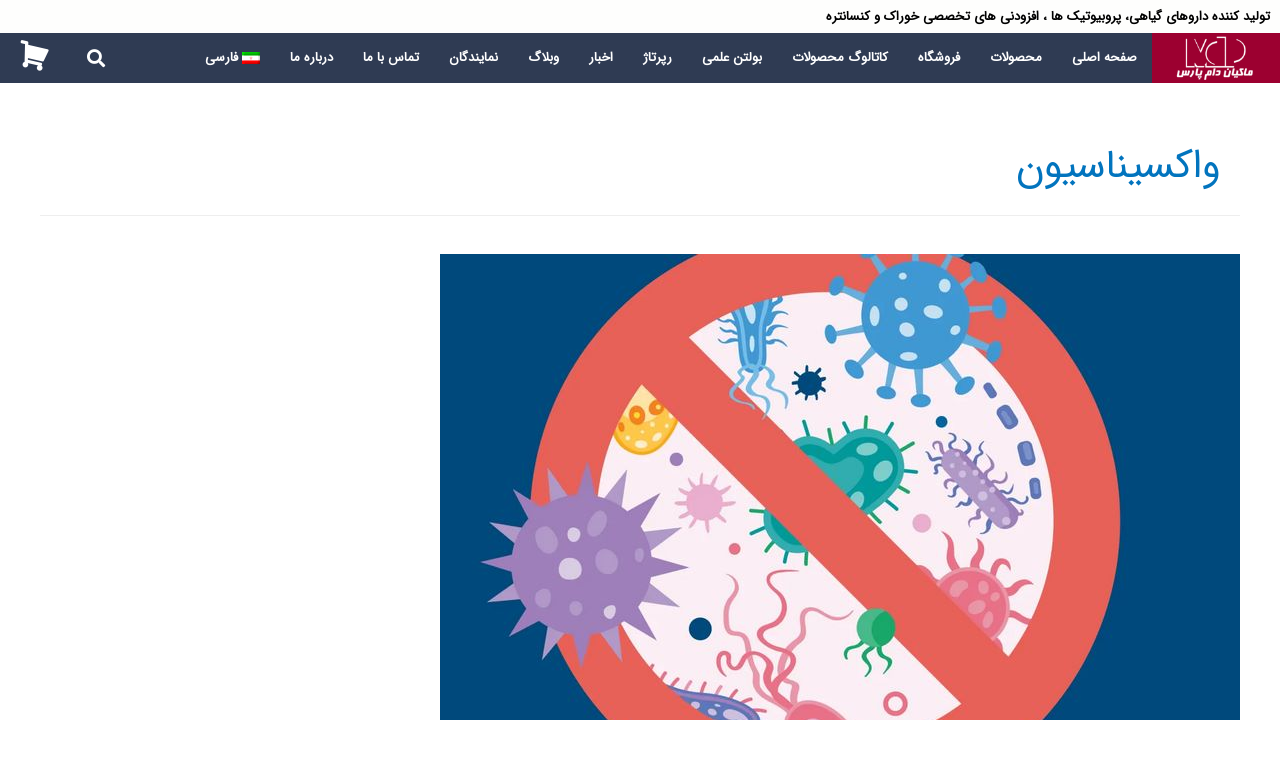

--- FILE ---
content_type: text/html; charset=UTF-8
request_url: https://makiandampars.com/tag/%D9%88%D8%A7%DA%A9%D8%B3%DB%8C%D9%86%D8%A7%D8%B3%DB%8C%D9%88%D9%86/
body_size: 34283
content:
<!DOCTYPE html>
<html dir="rtl" lang="fa-IR">
<head><meta charset="UTF-8"><script>if(navigator.userAgent.match(/MSIE|Internet Explorer/i)||navigator.userAgent.match(/Trident\/7\..*?rv:11/i)){var href=document.location.href;if(!href.match(/[?&]nowprocket/)){if(href.indexOf("?")==-1){if(href.indexOf("#")==-1){document.location.href=href+"?nowprocket=1"}else{document.location.href=href.replace("#","?nowprocket=1#")}}else{if(href.indexOf("#")==-1){document.location.href=href+"&nowprocket=1"}else{document.location.href=href.replace("#","&nowprocket=1#")}}}}</script><script>class RocketLazyLoadScripts{constructor(){this.v="1.2.3",this.triggerEvents=["keydown","mousedown","mousemove","touchmove","touchstart","touchend","wheel"],this.userEventHandler=this._triggerListener.bind(this),this.touchStartHandler=this._onTouchStart.bind(this),this.touchMoveHandler=this._onTouchMove.bind(this),this.touchEndHandler=this._onTouchEnd.bind(this),this.clickHandler=this._onClick.bind(this),this.interceptedClicks=[],window.addEventListener("pageshow",t=>{this.persisted=t.persisted}),window.addEventListener("DOMContentLoaded",()=>{this._preconnect3rdParties()}),this.delayedScripts={normal:[],async:[],defer:[]},this.trash=[],this.allJQueries=[]}_addUserInteractionListener(t){if(document.hidden){t._triggerListener();return}this.triggerEvents.forEach(e=>window.addEventListener(e,t.userEventHandler,{passive:!0})),window.addEventListener("touchstart",t.touchStartHandler,{passive:!0}),window.addEventListener("mousedown",t.touchStartHandler),document.addEventListener("visibilitychange",t.userEventHandler)}_removeUserInteractionListener(){this.triggerEvents.forEach(t=>window.removeEventListener(t,this.userEventHandler,{passive:!0})),document.removeEventListener("visibilitychange",this.userEventHandler)}_onTouchStart(t){"HTML"!==t.target.tagName&&(window.addEventListener("touchend",this.touchEndHandler),window.addEventListener("mouseup",this.touchEndHandler),window.addEventListener("touchmove",this.touchMoveHandler,{passive:!0}),window.addEventListener("mousemove",this.touchMoveHandler),t.target.addEventListener("click",this.clickHandler),this._renameDOMAttribute(t.target,"onclick","rocket-onclick"),this._pendingClickStarted())}_onTouchMove(t){window.removeEventListener("touchend",this.touchEndHandler),window.removeEventListener("mouseup",this.touchEndHandler),window.removeEventListener("touchmove",this.touchMoveHandler,{passive:!0}),window.removeEventListener("mousemove",this.touchMoveHandler),t.target.removeEventListener("click",this.clickHandler),this._renameDOMAttribute(t.target,"rocket-onclick","onclick"),this._pendingClickFinished()}_onTouchEnd(t){window.removeEventListener("touchend",this.touchEndHandler),window.removeEventListener("mouseup",this.touchEndHandler),window.removeEventListener("touchmove",this.touchMoveHandler,{passive:!0}),window.removeEventListener("mousemove",this.touchMoveHandler)}_onClick(t){t.target.removeEventListener("click",this.clickHandler),this._renameDOMAttribute(t.target,"rocket-onclick","onclick"),this.interceptedClicks.push(t),t.preventDefault(),t.stopPropagation(),t.stopImmediatePropagation(),this._pendingClickFinished()}_replayClicks(){window.removeEventListener("touchstart",this.touchStartHandler,{passive:!0}),window.removeEventListener("mousedown",this.touchStartHandler),this.interceptedClicks.forEach(t=>{t.target.dispatchEvent(new MouseEvent("click",{view:t.view,bubbles:!0,cancelable:!0}))})}_waitForPendingClicks(){return new Promise(t=>{this._isClickPending?this._pendingClickFinished=t:t()})}_pendingClickStarted(){this._isClickPending=!0}_pendingClickFinished(){this._isClickPending=!1}_renameDOMAttribute(t,e,r){t.hasAttribute&&t.hasAttribute(e)&&(event.target.setAttribute(r,event.target.getAttribute(e)),event.target.removeAttribute(e))}_triggerListener(){this._removeUserInteractionListener(this),"loading"===document.readyState?document.addEventListener("DOMContentLoaded",this._loadEverythingNow.bind(this)):this._loadEverythingNow()}_preconnect3rdParties(){let t=[];document.querySelectorAll("script[type=rocketlazyloadscript]").forEach(e=>{if(e.hasAttribute("src")){let r=new URL(e.src).origin;r!==location.origin&&t.push({src:r,crossOrigin:e.crossOrigin||"module"===e.getAttribute("data-rocket-type")})}}),t=[...new Map(t.map(t=>[JSON.stringify(t),t])).values()],this._batchInjectResourceHints(t,"preconnect")}async _loadEverythingNow(){this.lastBreath=Date.now(),this._delayEventListeners(this),this._delayJQueryReady(this),this._handleDocumentWrite(),this._registerAllDelayedScripts(),this._preloadAllScripts(),await this._loadScriptsFromList(this.delayedScripts.normal),await this._loadScriptsFromList(this.delayedScripts.defer),await this._loadScriptsFromList(this.delayedScripts.async);try{await this._triggerDOMContentLoaded(),await this._triggerWindowLoad()}catch(t){console.error(t)}window.dispatchEvent(new Event("rocket-allScriptsLoaded")),this._waitForPendingClicks().then(()=>{this._replayClicks()}),this._emptyTrash()}_registerAllDelayedScripts(){document.querySelectorAll("script[type=rocketlazyloadscript]").forEach(t=>{t.hasAttribute("data-rocket-src")?t.hasAttribute("async")&&!1!==t.async?this.delayedScripts.async.push(t):t.hasAttribute("defer")&&!1!==t.defer||"module"===t.getAttribute("data-rocket-type")?this.delayedScripts.defer.push(t):this.delayedScripts.normal.push(t):this.delayedScripts.normal.push(t)})}async _transformScript(t){return new Promise((await this._littleBreath(),navigator.userAgent.indexOf("Firefox/")>0||""===navigator.vendor)?e=>{let r=document.createElement("script");[...t.attributes].forEach(t=>{let e=t.nodeName;"type"!==e&&("data-rocket-type"===e&&(e="type"),"data-rocket-src"===e&&(e="src"),r.setAttribute(e,t.nodeValue))}),t.text&&(r.text=t.text),r.hasAttribute("src")?(r.addEventListener("load",e),r.addEventListener("error",e)):(r.text=t.text,e());try{t.parentNode.replaceChild(r,t)}catch(i){e()}}:async e=>{function r(){t.setAttribute("data-rocket-status","failed"),e()}try{let i=t.getAttribute("data-rocket-type"),n=t.getAttribute("data-rocket-src");t.text,i?(t.type=i,t.removeAttribute("data-rocket-type")):t.removeAttribute("type"),t.addEventListener("load",function r(){t.setAttribute("data-rocket-status","executed"),e()}),t.addEventListener("error",r),n?(t.removeAttribute("data-rocket-src"),t.src=n):t.src="data:text/javascript;base64,"+window.btoa(unescape(encodeURIComponent(t.text)))}catch(s){r()}})}async _loadScriptsFromList(t){let e=t.shift();return e&&e.isConnected?(await this._transformScript(e),this._loadScriptsFromList(t)):Promise.resolve()}_preloadAllScripts(){this._batchInjectResourceHints([...this.delayedScripts.normal,...this.delayedScripts.defer,...this.delayedScripts.async],"preload")}_batchInjectResourceHints(t,e){var r=document.createDocumentFragment();t.forEach(t=>{let i=t.getAttribute&&t.getAttribute("data-rocket-src")||t.src;if(i){let n=document.createElement("link");n.href=i,n.rel=e,"preconnect"!==e&&(n.as="script"),t.getAttribute&&"module"===t.getAttribute("data-rocket-type")&&(n.crossOrigin=!0),t.crossOrigin&&(n.crossOrigin=t.crossOrigin),t.integrity&&(n.integrity=t.integrity),r.appendChild(n),this.trash.push(n)}}),document.head.appendChild(r)}_delayEventListeners(t){let e={};function r(t,r){!function t(r){!e[r]&&(e[r]={originalFunctions:{add:r.addEventListener,remove:r.removeEventListener},eventsToRewrite:[]},r.addEventListener=function(){arguments[0]=i(arguments[0]),e[r].originalFunctions.add.apply(r,arguments)},r.removeEventListener=function(){arguments[0]=i(arguments[0]),e[r].originalFunctions.remove.apply(r,arguments)});function i(t){return e[r].eventsToRewrite.indexOf(t)>=0?"rocket-"+t:t}}(t),e[t].eventsToRewrite.push(r)}function i(t,e){let r=t[e];Object.defineProperty(t,e,{get:()=>r||function(){},set(i){t["rocket"+e]=r=i}})}r(document,"DOMContentLoaded"),r(window,"DOMContentLoaded"),r(window,"load"),r(window,"pageshow"),r(document,"readystatechange"),i(document,"onreadystatechange"),i(window,"onload"),i(window,"onpageshow")}_delayJQueryReady(t){let e;function r(r){if(r&&r.fn&&!t.allJQueries.includes(r)){r.fn.ready=r.fn.init.prototype.ready=function(e){return t.domReadyFired?e.bind(document)(r):document.addEventListener("rocket-DOMContentLoaded",()=>e.bind(document)(r)),r([])};let i=r.fn.on;r.fn.on=r.fn.init.prototype.on=function(){if(this[0]===window){function t(t){return t.split(" ").map(t=>"load"===t||0===t.indexOf("load.")?"rocket-jquery-load":t).join(" ")}"string"==typeof arguments[0]||arguments[0]instanceof String?arguments[0]=t(arguments[0]):"object"==typeof arguments[0]&&Object.keys(arguments[0]).forEach(e=>{let r=arguments[0][e];delete arguments[0][e],arguments[0][t(e)]=r})}return i.apply(this,arguments),this},t.allJQueries.push(r)}e=r}r(window.jQuery),Object.defineProperty(window,"jQuery",{get:()=>e,set(t){r(t)}})}async _triggerDOMContentLoaded(){this.domReadyFired=!0,await this._littleBreath(),document.dispatchEvent(new Event("rocket-DOMContentLoaded")),await this._littleBreath(),window.dispatchEvent(new Event("rocket-DOMContentLoaded")),await this._littleBreath(),document.dispatchEvent(new Event("rocket-readystatechange")),await this._littleBreath(),document.rocketonreadystatechange&&document.rocketonreadystatechange()}async _triggerWindowLoad(){await this._littleBreath(),window.dispatchEvent(new Event("rocket-load")),await this._littleBreath(),window.rocketonload&&window.rocketonload(),await this._littleBreath(),this.allJQueries.forEach(t=>t(window).trigger("rocket-jquery-load")),await this._littleBreath();let t=new Event("rocket-pageshow");t.persisted=this.persisted,window.dispatchEvent(t),await this._littleBreath(),window.rocketonpageshow&&window.rocketonpageshow({persisted:this.persisted})}_handleDocumentWrite(){let t=new Map;document.write=document.writeln=function(e){let r=document.currentScript;r||console.error("WPRocket unable to document.write this: "+e);let i=document.createRange(),n=r.parentElement,s=t.get(r);void 0===s&&(s=r.nextSibling,t.set(r,s));let a=document.createDocumentFragment();i.setStart(a,0),a.appendChild(i.createContextualFragment(e)),n.insertBefore(a,s)}}async _littleBreath(){Date.now()-this.lastBreath>45&&(await this._requestAnimFrame(),this.lastBreath=Date.now())}async _requestAnimFrame(){return document.hidden?new Promise(t=>setTimeout(t)):new Promise(t=>requestAnimationFrame(t))}_emptyTrash(){this.trash.forEach(t=>t.remove())}static run(){let t=new RocketLazyLoadScripts;t._addUserInteractionListener(t)}}RocketLazyLoadScripts.run();</script>

<meta name="viewport" content="width=device-width, initial-scale=1">
<link rel="profile" href="https://gmpg.org/xfn/11">

<title>واکسیناسیون &#8211; شرکت ماکیان دام پارس</title>
<meta name='robots' content='max-image-preview:large' />

<link rel="alternate" type="application/rss+xml" title="شرکت ماکیان دام پارس &raquo; خوراک" href="https://makiandampars.com/feed/" />
<link rel="alternate" type="application/rss+xml" title="شرکت ماکیان دام پارس &raquo; خوراک دیدگاه‌ها" href="https://makiandampars.com/comments/feed/" />
<link rel="alternate" type="application/rss+xml" title="شرکت ماکیان دام پارس &raquo; واکسیناسیون خوراک برچسب" href="https://makiandampars.com/tag/%d9%88%d8%a7%da%a9%d8%b3%db%8c%d9%86%d8%a7%d8%b3%db%8c%d9%88%d9%86/feed/" />
<style id='wp-img-auto-sizes-contain-inline-css'>
img:is([sizes=auto i],[sizes^="auto," i]){contain-intrinsic-size:3000px 1500px}
/*# sourceURL=wp-img-auto-sizes-contain-inline-css */
</style>
<link data-minify="1" rel='stylesheet' id='astra-theme-css-rtl-css' href='https://makiandampars.com/wp-content/cache/min/1/wp-content/themes/MDPs/assets/css/minified/style.min-rtl.css?ver=1767869415' media='all' />
<style id='astra-theme-css-inline-css'>
html{font-size:93.75%;}a,.page-title{color:#0274be;}a:hover,a:focus{color:#3a3a3a;}body,button,input,select,textarea,.ast-button,.ast-custom-button{font-family:-apple-system,BlinkMacSystemFont,Segoe UI,Roboto,Oxygen-Sans,Ubuntu,Cantarell,Helvetica Neue,sans-serif;font-weight:normal;font-size:15px;font-size:1rem;}blockquote{color:#2c2c2c;}p,.entry-content p{margin-bottom:0.5em;}.site-title{font-size:35px;font-size:2.3333333333333rem;display:none;}.ast-archive-description .ast-archive-title{font-size:40px;font-size:2.6666666666667rem;}.site-header .site-description{font-size:15px;font-size:1rem;display:none;}.entry-title{font-size:40px;font-size:2.6666666666667rem;}h1,.entry-content h1{font-size:40px;font-size:2.6666666666667rem;}h2,.entry-content h2{font-size:40px;font-size:2.6666666666667rem;}h3,.entry-content h3{font-size:30px;font-size:2rem;}h4,.entry-content h4{font-size:25px;font-size:1.6666666666667rem;}h5,.entry-content h5{font-size:20px;font-size:1.3333333333333rem;}h6,.entry-content h6{font-size:16px;font-size:1.0666666666667rem;}.ast-single-post .entry-title,.page-title{font-size:30px;font-size:2rem;}::selection{background-color:#0274be;color:#ffffff;}body,h1,.entry-title a,.entry-content h1,h2,.entry-content h2,h3,.entry-content h3,h4,.entry-content h4,h5,.entry-content h5,h6,.entry-content h6{color:#777777;}.tagcloud a:hover,.tagcloud a:focus,.tagcloud a.current-item{color:#ffffff;border-color:#0274be;background-color:#0274be;}input:focus,input[type="text"]:focus,input[type="email"]:focus,input[type="url"]:focus,input[type="password"]:focus,input[type="reset"]:focus,input[type="search"]:focus,textarea:focus{border-color:#0274be;}input[type="radio"]:checked,input[type=reset],input[type="checkbox"]:checked,input[type="checkbox"]:hover:checked,input[type="checkbox"]:focus:checked,input[type=range]::-webkit-slider-thumb{border-color:#0274be;background-color:#0274be;box-shadow:none;}.site-footer a:hover + .post-count,.site-footer a:focus + .post-count{background:#0274be;border-color:#0274be;}.single .nav-links .nav-previous,.single .nav-links .nav-next{color:#0274be;}.entry-meta,.entry-meta *{line-height:1.45;color:#0274be;}.entry-meta a:hover,.entry-meta a:hover *,.entry-meta a:focus,.entry-meta a:focus *,.page-links > .page-link,.page-links .page-link:hover,.post-navigation a:hover{color:#3a3a3a;}.widget-title{font-size:21px;font-size:1.4rem;color:#777777;}#cat option,.secondary .calendar_wrap thead a,.secondary .calendar_wrap thead a:visited{color:#0274be;}.secondary .calendar_wrap #today,.ast-progress-val span{background:#0274be;}.secondary a:hover + .post-count,.secondary a:focus + .post-count{background:#0274be;border-color:#0274be;}.calendar_wrap #today > a{color:#ffffff;}.page-links .page-link,.single .post-navigation a{color:#0274be;}.ast-header-break-point .main-header-bar .ast-button-wrap .menu-toggle{border-radius:100px;}.main-header-menu .menu-link,.ast-header-custom-item a{color:#777777;}.main-header-menu .menu-item:hover > .menu-link,.main-header-menu .menu-item:hover > .ast-menu-toggle,.main-header-menu .ast-masthead-custom-menu-items a:hover,.main-header-menu .menu-item.focus > .menu-link,.main-header-menu .menu-item.focus > .ast-menu-toggle,.main-header-menu .current-menu-item > .menu-link,.main-header-menu .current-menu-ancestor > .menu-link,.main-header-menu .current-menu-item > .ast-menu-toggle,.main-header-menu .current-menu-ancestor > .ast-menu-toggle{color:#0274be;}.header-main-layout-3 .ast-main-header-bar-alignment{margin-right:auto;}.header-main-layout-2 .site-header-section-left .ast-site-identity{text-align:right;}.ast-logo-title-inline .site-logo-img{padding-right:1em;}.ast-header-break-point .ast-mobile-menu-buttons-minimal.menu-toggle{background:transparent;color:#ffffff;}.ast-header-break-point .ast-mobile-menu-buttons-outline.menu-toggle{background:transparent;border:1px solid #ffffff;color:#ffffff;}.ast-header-break-point .ast-mobile-menu-buttons-fill.menu-toggle{background:#ffffff;color:#000000;}.ast-page-builder-template .hentry {margin: 0;}.ast-page-builder-template .site-content > .ast-container {max-width: 100%;padding: 0;}.ast-page-builder-template .site-content #primary {padding: 0;margin: 0;}.ast-page-builder-template .no-results {text-align: center;margin: 4em auto;}.ast-page-builder-template .ast-pagination {padding: 2em;} .ast-page-builder-template .entry-header.ast-no-title.ast-no-thumbnail {margin-top: 0;}.ast-page-builder-template .entry-header.ast-header-without-markup {margin-top: 0;margin-bottom: 0;}.ast-page-builder-template .entry-header.ast-no-title.ast-no-meta {margin-bottom: 0;}.ast-page-builder-template.single .post-navigation {padding-bottom: 2em;}.ast-page-builder-template.single-post .site-content > .ast-container {max-width: 100%;}.ast-page-builder-template.single-post .site-content > .ast-container {max-width: 100%;}.ast-page-builder-template .entry-header {margin-top: 4em;margin-right: auto;margin-left: auto;padding-right: 20px;padding-left: 20px;}.ast-page-builder-template .ast-archive-description {margin-top: 4em;margin-right: auto;margin-left: auto;padding-right: 20px;padding-left: 20px;}.ast-page-builder-template.ast-no-sidebar .entry-content .alignwide {margin-right: 0;margin-left: 0;}.single.ast-page-builder-template .entry-header {padding-right: 20px;padding-left: 20px;}.ast-page-builder-template.ast-no-sidebar .entry-content .alignwide {margin-right: 0;margin-left: 0;}.ast-small-footer{color:rgba(0,0,0,0.3);}.ast-small-footer > .ast-footer-overlay{background-color:#ffffff;;}.ast-small-footer a{color:rgba(0,0,0,0.5);}.ast-small-footer a:hover{color:#0137d2;}.footer-adv .footer-adv-overlay{border-top-style:solid;border-top-color:#7a7a7a;}.wp-block-buttons.aligncenter{justify-content:center;}@media (max-width:782px){.entry-content .wp-block-columns .wp-block-column{margin-left:0px;}}@media (max-width:768px){.ast-separate-container .ast-article-post,.ast-separate-container .ast-article-single{padding:1.5em 2.14em;}.ast-separate-container #primary,.ast-separate-container #secondary{padding:1.5em 0;}#primary,#secondary{padding:1.5em 0;margin:0;}.ast-left-sidebar #content > .ast-container{display:flex;flex-direction:column-reverse;width:100%;}.ast-author-box img.avatar{margin:20px 0 0 0;}}@media (min-width:769px){.ast-separate-container.ast-right-sidebar #primary,.ast-separate-container.ast-left-sidebar #primary{border:0;}.search-no-results.ast-separate-container #primary{margin-bottom:4em;}}.elementor-button-wrapper .elementor-button{border-style:solid;text-decoration:none;border-top-width:0;border-right-width:0;border-left-width:0;border-bottom-width:0;}body .elementor-button.elementor-size-sm,body .elementor-button.elementor-size-xs,body .elementor-button.elementor-size-md,body .elementor-button.elementor-size-lg,body .elementor-button.elementor-size-xl,body .elementor-button{border-radius:2px;padding-top:16px;padding-right:30px;padding-bottom:16px;padding-left:30px;}@media (max-width:768px){.elementor-button-wrapper .elementor-button.elementor-size-sm,.elementor-button-wrapper .elementor-button.elementor-size-xs,.elementor-button-wrapper .elementor-button.elementor-size-md,.elementor-button-wrapper .elementor-button.elementor-size-lg,.elementor-button-wrapper .elementor-button.elementor-size-xl,.elementor-button-wrapper .elementor-button{padding-right:18px;padding-left:18px;}}.elementor-button-wrapper .elementor-button{border-color:rgba(0,0,0,0);background-color:#a90b2e;}.elementor-button-wrapper .elementor-button:hover,.elementor-button-wrapper .elementor-button:focus{color:#fefefe;background-color:#000000;border-color:rgba(0,0,0,0);}.wp-block-button .wp-block-button__link,.elementor-button-wrapper .elementor-button,.elementor-button-wrapper .elementor-button:visited{color:#f7f7f7;}.elementor-button-wrapper .elementor-button{font-family:inherit;font-weight:inherit;line-height:1;}.wp-block-button .wp-block-button__link:hover,.wp-block-button .wp-block-button__link:focus{color:#fefefe;background-color:#000000;border-color:rgba(0,0,0,0);}.wp-block-button .wp-block-button__link{border-style:solid;border-top-width:0;border-right-width:0;border-left-width:0;border-bottom-width:0;border-color:rgba(0,0,0,0);background-color:#a90b2e;color:#f7f7f7;font-family:inherit;font-weight:inherit;line-height:1;border-radius:2px;padding-top:16px;padding-right:30px;padding-bottom:16px;padding-left:30px;}@media (max-width:768px){.wp-block-button .wp-block-button__link{padding-right:18px;padding-left:18px;}}.menu-toggle,button,.ast-button,.ast-custom-button,.button,input#submit,input[type="button"],input[type="submit"],input[type="reset"]{border-style:solid;border-top-width:0;border-right-width:0;border-left-width:0;border-bottom-width:0;color:#f7f7f7;border-color:rgba(0,0,0,0);background-color:#a90b2e;border-radius:2px;padding-top:16px;padding-right:30px;padding-bottom:16px;padding-left:30px;font-family:inherit;font-weight:inherit;line-height:1;}button:focus,.menu-toggle:hover,button:hover,.ast-button:hover,.ast-custom-button:hover .button:hover,.ast-custom-button:hover ,input[type=reset]:hover,input[type=reset]:focus,input#submit:hover,input#submit:focus,input[type="button"]:hover,input[type="button"]:focus,input[type="submit"]:hover,input[type="submit"]:focus{color:#fefefe;background-color:#000000;border-color:rgba(0,0,0,0);}@media (min-width:544px){.ast-container{max-width:100%;}}@media (max-width:544px){.ast-separate-container .ast-article-post,.ast-separate-container .ast-article-single,.ast-separate-container .comments-title,.ast-separate-container .ast-archive-description{padding:1.5em 1em;}.ast-separate-container #content .ast-container{padding-left:0.54em;padding-right:0.54em;}.ast-separate-container .ast-comment-list li.depth-1{padding:1.5em 1em;margin-bottom:1.5em;}.ast-separate-container .ast-comment-list .bypostauthor{padding:.5em;}.ast-search-menu-icon.ast-dropdown-active .search-field{width:170px;}.site-branding img,.site-header .site-logo-img .custom-logo-link img{max-width:100%;}}@media (max-width:768px){.menu-toggle,button,.ast-button,.button,input#submit,input[type="button"],input[type="submit"],input[type="reset"]{padding-right:18px;padding-left:18px;}.ast-mobile-header-stack .main-header-bar .ast-search-menu-icon{display:inline-block;}.ast-header-break-point.ast-header-custom-item-outside .ast-mobile-header-stack .main-header-bar .ast-search-icon{margin:0;}.ast-comment-avatar-wrap img{max-width:2.5em;}.ast-separate-container .ast-comment-list li.depth-1{padding:1.5em 2.14em;}.ast-separate-container .comment-respond{padding:2em 2.14em;}.ast-comment-meta{padding:0 1.8888em 1.3333em;}}@media (min-width:545px){.ast-page-builder-template .comments-area,.single.ast-page-builder-template .entry-header,.single.ast-page-builder-template .post-navigation,.single.ast-page-builder-template .ast-single-related-posts-container{max-width:1240px;margin-left:auto;margin-right:auto;}}@media (max-width:768px){.site-title{display:none;}.ast-archive-description .ast-archive-title{font-size:40px;}.site-header .site-description{display:none;}.entry-title{font-size:30px;}h1,.entry-content h1{font-size:70px;}h2,.entry-content h2{font-size:40px;}h3,.entry-content h3{font-size:30px;}h4,.entry-content h4{font-size:25px;font-size:1.6666666666667rem;}h5,.entry-content h5{font-size:18px;font-size:1.2rem;}h6,.entry-content h6{font-size:12px;font-size:0.8rem;}.ast-single-post .entry-title,.page-title{font-size:30px;}}@media (max-width:544px){.site-title{display:none;}.ast-archive-description .ast-archive-title{font-size:40px;}.site-header .site-description{display:none;}.entry-title{font-size:30px;}h1,.entry-content h1{font-size:56px;}h2,.entry-content h2{font-size:35px;}h3,.entry-content h3{font-size:30px;}h4,.entry-content h4{font-size:25px;font-size:1.6666666666667rem;}h5,.entry-content h5{font-size:18px;font-size:1.2rem;}h6,.entry-content h6{font-size:12px;font-size:0.8rem;}.ast-single-post .entry-title,.page-title{font-size:30px;}}@media (max-width:768px){html{font-size:85.5%;}}@media (max-width:544px){html{font-size:85.5%;}}@media (min-width:769px){.ast-container{max-width:1240px;}}@font-face {font-family: "Astra";src: url(https://makiandampars.com/wp-content/themes/MDPs/assets/fonts/astra.woff) format("woff"),url(https://makiandampars.com/wp-content/themes/MDPs/assets/fonts/astra.ttf) format("truetype"),url(https://makiandampars.com/wp-content/themes/MDPs/assets/fonts/astra.svg#astra) format("svg");font-weight: normal;font-style: normal;font-display: fallback;}@media (max-width:921px) {.main-header-bar .main-header-bar-navigation{display:none;}}@media (min-width:769px){.blog .site-content > .ast-container,.archive .site-content > .ast-container,.search .site-content > .ast-container{max-width:1200px;}}@media (min-width:769px){.single-post .site-content > .ast-container{max-width:756px;}}.ast-desktop .main-header-menu.submenu-with-border .sub-menu,.ast-desktop .main-header-menu.submenu-with-border .astra-full-megamenu-wrapper{border-color:#0274be;}.ast-desktop .main-header-menu.submenu-with-border .sub-menu{border-top-width:2px;border-right-width:0px;border-left-width:0px;border-bottom-width:0px;border-style:solid;}.ast-desktop .main-header-menu.submenu-with-border .sub-menu .sub-menu{top:-2px;}.ast-desktop .main-header-menu.submenu-with-border .sub-menu .menu-link,.ast-desktop .main-header-menu.submenu-with-border .children .menu-link{border-bottom-width:0px;border-style:solid;border-color:#eaeaea;}@media (min-width:769px){.main-header-menu .sub-menu .menu-item.ast-left-align-sub-menu:hover > .sub-menu,.main-header-menu .sub-menu .menu-item.ast-left-align-sub-menu.focus > .sub-menu{margin-left:-0px;}}.ast-small-footer{border-top-style:solid;border-top-width:0;border-top-color:#7a7a7a;}.ast-small-footer-wrap{text-align:center;}.ast-header-widget-area {line-height: 1.65;}.ast-header-widget-area .widget-title,.ast-header-widget-area .no-widget-text {margin-bottom: 0;}.ast-header-widget-area .widget {margin: .5em;display: inline-block;vertical-align: middle;}.ast-header-widget-area .widget p {margin-bottom: 0;}.ast-header-widget-area .widget ul {position: static;border: 0;width: auto;}.ast-header-widget-area .widget ul a {border: 0;}.ast-header-widget-area .widget.widget_search .search-field,.ast-header-widget-area .widget.widget_search .search-field:focus {padding: 10px 45px 10px 15px;}.ast-header-widget-area .widget:last-child {margin-bottom: 0.5em;margin-right: 0;}.submenu-with-border .ast-header-widget-area .widget ul {position: static;border: 0;width: auto;}.submenu-with-border .ast-header-widget-area .widget ul a {border: 0;}.ast-header-break-point .ast-header-widget-area .widget {margin: .5em 0;display: block;}.ast-header-break-point.ast-header-custom-item-inside .main-header-bar .main-header-bar-navigation .ast-search-icon {display: none;}.ast-header-break-point.ast-header-custom-item-inside .main-header-bar .ast-search-menu-icon .search-form {padding: 0;display: block;overflow: hidden;}.ast-header-break-point .ast-header-custom-item .widget:last-child {margin-bottom: 1em;}.ast-header-custom-item .widget {margin: 0.5em;display: inline-block;vertical-align: middle;}.ast-header-custom-item .widget p {margin-bottom: 0;}.ast-header-custom-item .widget li {width: auto;}.ast-header-custom-item-inside .button-custom-menu-item .menu-link {display: none;}.ast-header-custom-item-inside.ast-header-break-point .button-custom-menu-item .ast-custom-button-link {display: none;}.ast-header-custom-item-inside.ast-header-break-point .button-custom-menu-item .menu-link {display: block;}.ast-header-break-point.ast-header-custom-item-outside .main-header-bar .ast-search-icon {margin-left: 1em;}.ast-header-break-point.ast-header-custom-item-inside .main-header-bar .ast-search-menu-icon .search-field,.ast-header-break-point.ast-header-custom-item-inside .main-header-bar .ast-search-menu-icon.ast-inline-search .search-field {width: 100%;padding-left: 5.5em;}.ast-header-break-point.ast-header-custom-item-inside .main-header-bar .ast-search-menu-icon .search-submit {display: block;position: absolute;height: 100%;top: 0;left: 0;padding: 0 1em;border-radius: 0;}.ast-header-break-point .ast-header-custom-item .ast-masthead-custom-menu-items {padding-right: 20px;padding-left: 20px;margin-bottom: 1em;margin-top: 1em;}.ast-header-custom-item-inside.ast-header-break-point .button-custom-menu-item {padding-right: 0;padding-left: 0;margin-top: 0;margin-bottom: 0;}.astra-icon-down_arrow::after {content: "\e900";font-family: Astra;}.astra-icon-close::after {content: "\e5cd";font-family: Astra;}.astra-icon-drag_handle::after {content: "\e25d";font-family: Astra;}.astra-icon-format_align_justify::after {content: "\e235";font-family: Astra;}.astra-icon-menu::after {content: "\e5d2";font-family: Astra;}.astra-icon-reorder::after {content: "\e8fe";font-family: Astra;}.astra-icon-search::after {content: "\e8b6";font-family: Astra;}.astra-icon-zoom_in::after {content: "\e56b";font-family: Astra;}.astra-icon-check-circle::after {content: "\e901";font-family: Astra;}.astra-icon-shopping-cart::after {content: "\f07a";font-family: Astra;}.astra-icon-shopping-bag::after {content: "\f290";font-family: Astra;}.astra-icon-shopping-basket::after {content: "\f291";font-family: Astra;}.astra-icon-circle-o::after {content: "\e903";font-family: Astra;}.astra-icon-certificate::after {content: "\e902";font-family: Astra;}.ast-breadcrumbs .trail-browse,.ast-breadcrumbs .trail-items,.ast-breadcrumbs .trail-items li{display:inline-block;margin:0;padding:0;border:none;background:inherit;text-indent:0;}.ast-breadcrumbs .trail-browse{font-size:inherit;font-style:inherit;font-weight:inherit;color:inherit;}.ast-breadcrumbs .trail-items{list-style:none;}.trail-items li::after{padding:0 0.3em;content:"\00bb";}.trail-items li:last-of-type::after{display:none;}h1,.entry-content h1,h2,.entry-content h2,h3,.entry-content h3,h4,.entry-content h4,h5,.entry-content h5,h6,.entry-content h6{color:#0a0a0a;}.elementor-template-full-width .ast-container{display:block;}@media (max-width:544px){.elementor-element .elementor-wc-products .woocommerce[class*="columns-"] ul.products li.product{width:auto;margin:0;}.elementor-element .woocommerce .woocommerce-result-count{float:none;}}.ast-header-break-point .main-header-bar{border-bottom-width:0;}@media (min-width:769px){.main-header-bar{border-bottom-width:0;}}.ast-safari-browser-less-than-11 .main-header-menu .menu-item, .ast-safari-browser-less-than-11 .main-header-bar .ast-masthead-custom-menu-items{display:block;}.main-header-menu .menu-item, #astra-footer-menu .menu-item, .main-header-bar .ast-masthead-custom-menu-items{-js-display:flex;display:flex;-webkit-box-pack:center;-webkit-justify-content:center;-moz-box-pack:center;-ms-flex-pack:center;justify-content:center;-webkit-box-orient:vertical;-webkit-box-direction:normal;-webkit-flex-direction:column;-moz-box-orient:vertical;-moz-box-direction:normal;-ms-flex-direction:column;flex-direction:column;}.main-header-menu > .menu-item > .menu-link, #astra-footer-menu > .menu-item > .menu-link,{height:100%;-webkit-box-align:center;-webkit-align-items:center;-moz-box-align:center;-ms-flex-align:center;align-items:center;-js-display:flex;display:flex;}.ast-primary-menu-disabled .main-header-bar .ast-masthead-custom-menu-items{flex:unset;}.header-main-layout-1 .ast-flex.main-header-container, .header-main-layout-3 .ast-flex.main-header-container{-webkit-align-content:center;-ms-flex-line-pack:center;align-content:center;-webkit-box-align:center;-webkit-align-items:center;-moz-box-align:center;-ms-flex-align:center;align-items:center;}.main-header-menu .sub-menu .menu-item.menu-item-has-children > .menu-link:after{position:absolute;left:1em;top:50%;transform:translate(0,-50%) rotate(90deg);}.ast-header-break-point .main-header-bar .main-header-bar-navigation .page_item_has_children > .ast-menu-toggle::before, .ast-header-break-point .main-header-bar .main-header-bar-navigation .menu-item-has-children > .ast-menu-toggle::before, .ast-mobile-popup-drawer .main-header-bar-navigation .menu-item-has-children>.ast-menu-toggle::before, .ast-header-break-point .ast-mobile-header-wrap .main-header-bar-navigation .menu-item-has-children > .ast-menu-toggle::before{font-weight:bold;content:"\e900";font-family:Astra;text-decoration:inherit;display:inline-block;}.ast-header-break-point .main-navigation ul.sub-menu .menu-item .menu-link:before{content:"\e900";font-family:Astra;font-size:.65em;text-decoration:inherit;display:inline-block;transform:translate(0, -2px) rotateZ(90deg);margin-left:5px;}.widget_search .search-form:after{font-family:Astra;font-size:1.2em;font-weight:normal;content:"\e8b6";position:absolute;top:50%;left:15px;transform:translate(0, -50%);}.astra-search-icon::before{content:"\e8b6";font-family:Astra;font-style:normal;font-weight:normal;text-decoration:inherit;text-align:center;-webkit-font-smoothing:antialiased;-moz-osx-font-smoothing:grayscale;}.main-header-bar .main-header-bar-navigation .page_item_has_children > a:after, .main-header-bar .main-header-bar-navigation .menu-item-has-children > a:after, .site-header-focus-item .main-header-bar-navigation .menu-item-has-children > .menu-link:after{content:"\e900";display:inline-block;font-family:Astra;font-size:.6rem;font-weight:bold;text-rendering:auto;-webkit-font-smoothing:antialiased;-moz-osx-font-smoothing:grayscale;margin-right:10px;line-height:normal;}.ast-mobile-popup-drawer .main-header-bar-navigation .ast-submenu-expanded>.ast-menu-toggle::before{transform:rotateX(180deg);}.ast-header-break-point .main-header-bar-navigation .menu-item-has-children > .menu-link:after{display:none;}.ast-pagination .next.page-numbers{display:inherit;float:none;}.ast-pagination a{color:#0274be;}.ast-pagination a:hover, .ast-pagination a:focus, .ast-pagination > span:hover:not(.dots), .ast-pagination > span.current{color:#3a3a3a;}.ast-pagination .prev.page-numbers,.ast-pagination .next.page-numbers {padding: 0 1.5em;height: 2.33333em;line-height: calc(2.33333em - 3px);}.ast-pagination {display: inline-block;width: 100%;padding-top: 2em;text-align: center;}.ast-pagination .page-numbers {display: inline-block;width: 2.33333em;height: 2.33333em;font-size: 16px;font-size: 1.06666rem;line-height: calc(2.33333em - 3px);}.ast-pagination .nav-links {display: inline-block;width: 100%;}@media (max-width: 420px) {.ast-pagination .prev.page-numbers,.ast-pagination .next.page-numbers {width: 100%;text-align: center;margin: 0;}.ast-pagination-circle .ast-pagination .next.page-numbers,.ast-pagination-square .ast-pagination .next.page-numbers{margin-top: 10px;}.ast-pagination-circle .ast-pagination .prev.page-numbers,.ast-pagination-square .ast-pagination .prev.page-numbers{margin-bottom: 10px;}}.ast-pagination .prev,.ast-pagination .prev:visited,.ast-pagination .prev:focus,.ast-pagination .next,.ast-pagination .next:visited,.ast-pagination .next:focus {display: inline-block;width: auto;}.ast-page-builder-template .ast-pagination {padding: 2em;}.ast-pagination .prev.page-numbers.dots,.ast-pagination .prev.page-numbers.dots:hover,.ast-pagination .prev.page-numbers.dots:focus,.ast-pagination .prev.page-numbers:visited.dots,.ast-pagination .prev.page-numbers:visited.dots:hover,.ast-pagination .prev.page-numbers:visited.dots:focus,.ast-pagination .prev.page-numbers:focus.dots,.ast-pagination .prev.page-numbers:focus.dots:hover,.ast-pagination .prev.page-numbers:focus.dots:focus,.ast-pagination .next.page-numbers.dots,.ast-pagination .next.page-numbers.dots:hover,.ast-pagination .next.page-numbers.dots:focus,.ast-pagination .next.page-numbers:visited.dots,.ast-pagination .next.page-numbers:visited.dots:hover,.ast-pagination .next.page-numbers:visited.dots:focus,.ast-pagination .next.page-numbers:focus.dots,.ast-pagination .next.page-numbers:focus.dots:hover,.ast-pagination .next.page-numbers:focus.dots:focus {border: 2px solid #eaeaea;background: transparent;}.ast-pagination .prev.page-numbers.dots,.ast-pagination .prev.page-numbers:visited.dots,.ast-pagination .prev.page-numbers:focus.dots,.ast-pagination .next.page-numbers.dots,.ast-pagination .next.page-numbers:visited.dots,.ast-pagination .next.page-numbers:focus.dots {cursor: default;}@media (min-width: 993px) {.ast-pagination {padding-right: 3.33333em;padding-left: 3.33333em;}.ast-pagination .prev.page-numbers {float: right;}.ast-pagination .next.page-numbers {float: left;text-align: left;}@media (max-width: 768px) {.ast-pagination .next.page-numbers .page-navigation {padding-left: 0;}}@media (min-width: 769px) {.ast-pagination .prev.page-numbers.next,.ast-pagination .prev.page-numbers:visited.next,.ast-pagination .prev.page-numbers:focus.next,.ast-pagination .next.page-numbers.next,.ast-pagination .next.page-numbers:visited.next,.ast-pagination .next.page-numbers:focus.next {margin-left: 0;}}
/*# sourceURL=astra-theme-css-inline-css */
</style>
<link rel='stylesheet' id='astra-menu-animation-css' href='https://makiandampars.com/wp-content/themes/MDPs/assets/css/minified/menu-animation.min.css' media='all' />
<link data-minify="1" rel='stylesheet' id='bdt-uikit-css' href='https://makiandampars.com/wp-content/cache/min/1/wp-content/plugins/bdthemes-element-pack/assets/css/bdt-uikit.rtl.css?ver=1767869415' media='all' />
<link data-minify="1" rel='stylesheet' id='ep-helper-css' href='https://makiandampars.com/wp-content/cache/min/1/wp-content/plugins/bdthemes-element-pack/assets/css/ep-helper.rtl.css?ver=1767869415' media='all' />
<style id='wp-emoji-styles-inline-css'>

	img.wp-smiley, img.emoji {
		display: inline !important;
		border: none !important;
		box-shadow: none !important;
		height: 1em !important;
		width: 1em !important;
		margin: 0 0.07em !important;
		vertical-align: -0.1em !important;
		background: none !important;
		padding: 0 !important;
	}
/*# sourceURL=wp-emoji-styles-inline-css */
</style>
<link rel='stylesheet' id='wp-block-library-rtl-css' href='https://makiandampars.com/wp-includes/css/dist/block-library/style-rtl.min.css' media='all' />
<link data-minify="1" rel='stylesheet' id='wc-blocks-style-rtl-css' href='https://makiandampars.com/wp-content/cache/min/1/wp-content/plugins/woocommerce/assets/client/blocks/wc-blocks-rtl.css?ver=1767869415' media='all' />
<style id='global-styles-inline-css'>
:root{--wp--preset--aspect-ratio--square: 1;--wp--preset--aspect-ratio--4-3: 4/3;--wp--preset--aspect-ratio--3-4: 3/4;--wp--preset--aspect-ratio--3-2: 3/2;--wp--preset--aspect-ratio--2-3: 2/3;--wp--preset--aspect-ratio--16-9: 16/9;--wp--preset--aspect-ratio--9-16: 9/16;--wp--preset--color--black: #000000;--wp--preset--color--cyan-bluish-gray: #abb8c3;--wp--preset--color--white: #ffffff;--wp--preset--color--pale-pink: #f78da7;--wp--preset--color--vivid-red: #cf2e2e;--wp--preset--color--luminous-vivid-orange: #ff6900;--wp--preset--color--luminous-vivid-amber: #fcb900;--wp--preset--color--light-green-cyan: #7bdcb5;--wp--preset--color--vivid-green-cyan: #00d084;--wp--preset--color--pale-cyan-blue: #8ed1fc;--wp--preset--color--vivid-cyan-blue: #0693e3;--wp--preset--color--vivid-purple: #9b51e0;--wp--preset--gradient--vivid-cyan-blue-to-vivid-purple: linear-gradient(135deg,rgb(6,147,227) 0%,rgb(155,81,224) 100%);--wp--preset--gradient--light-green-cyan-to-vivid-green-cyan: linear-gradient(135deg,rgb(122,220,180) 0%,rgb(0,208,130) 100%);--wp--preset--gradient--luminous-vivid-amber-to-luminous-vivid-orange: linear-gradient(135deg,rgb(252,185,0) 0%,rgb(255,105,0) 100%);--wp--preset--gradient--luminous-vivid-orange-to-vivid-red: linear-gradient(135deg,rgb(255,105,0) 0%,rgb(207,46,46) 100%);--wp--preset--gradient--very-light-gray-to-cyan-bluish-gray: linear-gradient(135deg,rgb(238,238,238) 0%,rgb(169,184,195) 100%);--wp--preset--gradient--cool-to-warm-spectrum: linear-gradient(135deg,rgb(74,234,220) 0%,rgb(151,120,209) 20%,rgb(207,42,186) 40%,rgb(238,44,130) 60%,rgb(251,105,98) 80%,rgb(254,248,76) 100%);--wp--preset--gradient--blush-light-purple: linear-gradient(135deg,rgb(255,206,236) 0%,rgb(152,150,240) 100%);--wp--preset--gradient--blush-bordeaux: linear-gradient(135deg,rgb(254,205,165) 0%,rgb(254,45,45) 50%,rgb(107,0,62) 100%);--wp--preset--gradient--luminous-dusk: linear-gradient(135deg,rgb(255,203,112) 0%,rgb(199,81,192) 50%,rgb(65,88,208) 100%);--wp--preset--gradient--pale-ocean: linear-gradient(135deg,rgb(255,245,203) 0%,rgb(182,227,212) 50%,rgb(51,167,181) 100%);--wp--preset--gradient--electric-grass: linear-gradient(135deg,rgb(202,248,128) 0%,rgb(113,206,126) 100%);--wp--preset--gradient--midnight: linear-gradient(135deg,rgb(2,3,129) 0%,rgb(40,116,252) 100%);--wp--preset--font-size--small: 13px;--wp--preset--font-size--medium: 20px;--wp--preset--font-size--large: 36px;--wp--preset--font-size--x-large: 42px;--wp--preset--font-family--inter: "Inter", sans-serif;--wp--preset--font-family--cardo: Cardo;--wp--preset--spacing--20: 0.44rem;--wp--preset--spacing--30: 0.67rem;--wp--preset--spacing--40: 1rem;--wp--preset--spacing--50: 1.5rem;--wp--preset--spacing--60: 2.25rem;--wp--preset--spacing--70: 3.38rem;--wp--preset--spacing--80: 5.06rem;--wp--preset--shadow--natural: 6px 6px 9px rgba(0, 0, 0, 0.2);--wp--preset--shadow--deep: 12px 12px 50px rgba(0, 0, 0, 0.4);--wp--preset--shadow--sharp: 6px 6px 0px rgba(0, 0, 0, 0.2);--wp--preset--shadow--outlined: 6px 6px 0px -3px rgb(255, 255, 255), 6px 6px rgb(0, 0, 0);--wp--preset--shadow--crisp: 6px 6px 0px rgb(0, 0, 0);}:where(.is-layout-flex){gap: 0.5em;}:where(.is-layout-grid){gap: 0.5em;}body .is-layout-flex{display: flex;}.is-layout-flex{flex-wrap: wrap;align-items: center;}.is-layout-flex > :is(*, div){margin: 0;}body .is-layout-grid{display: grid;}.is-layout-grid > :is(*, div){margin: 0;}:where(.wp-block-columns.is-layout-flex){gap: 2em;}:where(.wp-block-columns.is-layout-grid){gap: 2em;}:where(.wp-block-post-template.is-layout-flex){gap: 1.25em;}:where(.wp-block-post-template.is-layout-grid){gap: 1.25em;}.has-black-color{color: var(--wp--preset--color--black) !important;}.has-cyan-bluish-gray-color{color: var(--wp--preset--color--cyan-bluish-gray) !important;}.has-white-color{color: var(--wp--preset--color--white) !important;}.has-pale-pink-color{color: var(--wp--preset--color--pale-pink) !important;}.has-vivid-red-color{color: var(--wp--preset--color--vivid-red) !important;}.has-luminous-vivid-orange-color{color: var(--wp--preset--color--luminous-vivid-orange) !important;}.has-luminous-vivid-amber-color{color: var(--wp--preset--color--luminous-vivid-amber) !important;}.has-light-green-cyan-color{color: var(--wp--preset--color--light-green-cyan) !important;}.has-vivid-green-cyan-color{color: var(--wp--preset--color--vivid-green-cyan) !important;}.has-pale-cyan-blue-color{color: var(--wp--preset--color--pale-cyan-blue) !important;}.has-vivid-cyan-blue-color{color: var(--wp--preset--color--vivid-cyan-blue) !important;}.has-vivid-purple-color{color: var(--wp--preset--color--vivid-purple) !important;}.has-black-background-color{background-color: var(--wp--preset--color--black) !important;}.has-cyan-bluish-gray-background-color{background-color: var(--wp--preset--color--cyan-bluish-gray) !important;}.has-white-background-color{background-color: var(--wp--preset--color--white) !important;}.has-pale-pink-background-color{background-color: var(--wp--preset--color--pale-pink) !important;}.has-vivid-red-background-color{background-color: var(--wp--preset--color--vivid-red) !important;}.has-luminous-vivid-orange-background-color{background-color: var(--wp--preset--color--luminous-vivid-orange) !important;}.has-luminous-vivid-amber-background-color{background-color: var(--wp--preset--color--luminous-vivid-amber) !important;}.has-light-green-cyan-background-color{background-color: var(--wp--preset--color--light-green-cyan) !important;}.has-vivid-green-cyan-background-color{background-color: var(--wp--preset--color--vivid-green-cyan) !important;}.has-pale-cyan-blue-background-color{background-color: var(--wp--preset--color--pale-cyan-blue) !important;}.has-vivid-cyan-blue-background-color{background-color: var(--wp--preset--color--vivid-cyan-blue) !important;}.has-vivid-purple-background-color{background-color: var(--wp--preset--color--vivid-purple) !important;}.has-black-border-color{border-color: var(--wp--preset--color--black) !important;}.has-cyan-bluish-gray-border-color{border-color: var(--wp--preset--color--cyan-bluish-gray) !important;}.has-white-border-color{border-color: var(--wp--preset--color--white) !important;}.has-pale-pink-border-color{border-color: var(--wp--preset--color--pale-pink) !important;}.has-vivid-red-border-color{border-color: var(--wp--preset--color--vivid-red) !important;}.has-luminous-vivid-orange-border-color{border-color: var(--wp--preset--color--luminous-vivid-orange) !important;}.has-luminous-vivid-amber-border-color{border-color: var(--wp--preset--color--luminous-vivid-amber) !important;}.has-light-green-cyan-border-color{border-color: var(--wp--preset--color--light-green-cyan) !important;}.has-vivid-green-cyan-border-color{border-color: var(--wp--preset--color--vivid-green-cyan) !important;}.has-pale-cyan-blue-border-color{border-color: var(--wp--preset--color--pale-cyan-blue) !important;}.has-vivid-cyan-blue-border-color{border-color: var(--wp--preset--color--vivid-cyan-blue) !important;}.has-vivid-purple-border-color{border-color: var(--wp--preset--color--vivid-purple) !important;}.has-vivid-cyan-blue-to-vivid-purple-gradient-background{background: var(--wp--preset--gradient--vivid-cyan-blue-to-vivid-purple) !important;}.has-light-green-cyan-to-vivid-green-cyan-gradient-background{background: var(--wp--preset--gradient--light-green-cyan-to-vivid-green-cyan) !important;}.has-luminous-vivid-amber-to-luminous-vivid-orange-gradient-background{background: var(--wp--preset--gradient--luminous-vivid-amber-to-luminous-vivid-orange) !important;}.has-luminous-vivid-orange-to-vivid-red-gradient-background{background: var(--wp--preset--gradient--luminous-vivid-orange-to-vivid-red) !important;}.has-very-light-gray-to-cyan-bluish-gray-gradient-background{background: var(--wp--preset--gradient--very-light-gray-to-cyan-bluish-gray) !important;}.has-cool-to-warm-spectrum-gradient-background{background: var(--wp--preset--gradient--cool-to-warm-spectrum) !important;}.has-blush-light-purple-gradient-background{background: var(--wp--preset--gradient--blush-light-purple) !important;}.has-blush-bordeaux-gradient-background{background: var(--wp--preset--gradient--blush-bordeaux) !important;}.has-luminous-dusk-gradient-background{background: var(--wp--preset--gradient--luminous-dusk) !important;}.has-pale-ocean-gradient-background{background: var(--wp--preset--gradient--pale-ocean) !important;}.has-electric-grass-gradient-background{background: var(--wp--preset--gradient--electric-grass) !important;}.has-midnight-gradient-background{background: var(--wp--preset--gradient--midnight) !important;}.has-small-font-size{font-size: var(--wp--preset--font-size--small) !important;}.has-medium-font-size{font-size: var(--wp--preset--font-size--medium) !important;}.has-large-font-size{font-size: var(--wp--preset--font-size--large) !important;}.has-x-large-font-size{font-size: var(--wp--preset--font-size--x-large) !important;}
/*# sourceURL=global-styles-inline-css */
</style>

<style id='classic-theme-styles-inline-css'>
/*! This file is auto-generated */
.wp-block-button__link{color:#fff;background-color:#32373c;border-radius:9999px;box-shadow:none;text-decoration:none;padding:calc(.667em + 2px) calc(1.333em + 2px);font-size:1.125em}.wp-block-file__button{background:#32373c;color:#fff;text-decoration:none}
/*# sourceURL=/wp-includes/css/classic-themes.min.css */
</style>
<link data-minify="1" rel='stylesheet' id='woocommerce-layout-rtl-css' href='https://makiandampars.com/wp-content/cache/min/1/wp-content/themes/MDPs/assets/css/minified/compatibility/woocommerce/woocommerce-layout.min-rtl.css?ver=1767869415' media='all' />
<link data-minify="1" rel='stylesheet' id='woocommerce-smallscreen-rtl-css' href='https://makiandampars.com/wp-content/cache/min/1/wp-content/themes/MDPs/assets/css/minified/compatibility/woocommerce/woocommerce-smallscreen.min-rtl.css?ver=1767869415' media='only screen and (max-width: 768px)' />
<link data-minify="1" rel='stylesheet' id='woocommerce-general-rtl-css' href='https://makiandampars.com/wp-content/cache/min/1/wp-content/themes/MDPs/assets/css/minified/compatibility/woocommerce/woocommerce.min-rtl.css?ver=1767869415' media='all' />
<style id='woocommerce-general-inline-css'>
.woocommerce span.onsale, .wc-block-grid__product .wc-block-grid__product-onsale{background-color:#0274be;color:#ffffff;}.woocommerce a.button, .woocommerce button.button, .woocommerce .woocommerce-message a.button, .woocommerce #respond input#submit.alt, .woocommerce a.button.alt, .woocommerce button.button.alt, .woocommerce input.button.alt, .woocommerce input.button,.woocommerce input.button:disabled, .woocommerce input.button:disabled[disabled], .woocommerce input.button:disabled:hover, .woocommerce input.button:disabled[disabled]:hover, .woocommerce #respond input#submit, .woocommerce button.button.alt.disabled, .wc-block-grid__products .wc-block-grid__product .wp-block-button__link, .wc-block-grid__product-onsale{color:#f7f7f7;border-color:#a90b2e;background-color:#a90b2e;}.woocommerce a.button:hover, .woocommerce button.button:hover, .woocommerce .woocommerce-message a.button:hover,.woocommerce #respond input#submit:hover,.woocommerce #respond input#submit.alt:hover, .woocommerce a.button.alt:hover, .woocommerce button.button.alt:hover, .woocommerce input.button.alt:hover, .woocommerce input.button:hover, .woocommerce button.button.alt.disabled:hover, .wc-block-grid__products .wc-block-grid__product .wp-block-button__link:hover{color:#fefefe;border-color:#000000;background-color:#000000;}.woocommerce-message, .woocommerce-info{border-top-color:#0274be;}.woocommerce-message::before,.woocommerce-info::before{color:#0274be;}.woocommerce ul.products li.product .price, .woocommerce div.product p.price, .woocommerce div.product span.price, .widget_layered_nav_filters ul li.chosen a, .woocommerce-page ul.products li.product .ast-woo-product-category, .wc-layered-nav-rating a{color:#777777;}.woocommerce nav.woocommerce-pagination ul,.woocommerce nav.woocommerce-pagination ul li{border-color:#0274be;}.woocommerce nav.woocommerce-pagination ul li a:focus, .woocommerce nav.woocommerce-pagination ul li a:hover, .woocommerce nav.woocommerce-pagination ul li span.current{background:#0274be;color:#f7f7f7;}.woocommerce-MyAccount-navigation-link.is-active a{color:#3a3a3a;}.woocommerce .widget_price_filter .ui-slider .ui-slider-range, .woocommerce .widget_price_filter .ui-slider .ui-slider-handle{background-color:#0274be;}.woocommerce a.button, .woocommerce button.button, .woocommerce .woocommerce-message a.button, .woocommerce #respond input#submit.alt, .woocommerce a.button.alt, .woocommerce button.button.alt, .woocommerce input.button.alt, .woocommerce input.button,.woocommerce-cart table.cart td.actions .button, .woocommerce form.checkout_coupon .button, .woocommerce #respond input#submit, .wc-block-grid__products .wc-block-grid__product .wp-block-button__link{border-radius:2px;padding-top:16px;padding-right:30px;padding-bottom:16px;padding-left:30px;}.woocommerce .star-rating, .woocommerce .comment-form-rating .stars a, .woocommerce .star-rating::before{color:#0274be;}.woocommerce div.product .woocommerce-tabs ul.tabs li.active:before{background:#0274be;}.woocommerce a.remove:hover{color:#0274be;border-color:#0274be;background-color:#ffffff;}.ast-site-header-cart a{color:#777777;}.ast-site-header-cart a:focus, .ast-site-header-cart a:hover, .ast-site-header-cart .current-menu-item a{color:#0274be;}.ast-cart-menu-wrap .count, .ast-cart-menu-wrap .count:after{border-color:#0274be;color:#0274be;}.ast-cart-menu-wrap:hover .count{color:#ffffff;background-color:#0274be;}.ast-site-header-cart .widget_shopping_cart .total .woocommerce-Price-amount{color:#0274be;}.woocommerce a.remove:hover, .ast-woocommerce-cart-menu .main-header-menu .woocommerce-custom-menu-item .menu-item:hover > .menu-link.remove:hover{color:#0274be;border-color:#0274be;background-color:#ffffff;}.ast-site-header-cart .widget_shopping_cart .buttons .button.checkout, .woocommerce .widget_shopping_cart .woocommerce-mini-cart__buttons .checkout.wc-forward{color:#fefefe;border-color:#000000;background-color:#000000;}.site-header .ast-site-header-cart-data .button.wc-forward, .site-header .ast-site-header-cart-data .button.wc-forward:hover{color:#f7f7f7;}.below-header-user-select .ast-site-header-cart .widget, .ast-above-header-section .ast-site-header-cart .widget a, .below-header-user-select .ast-site-header-cart .widget_shopping_cart a{color:#777777;}.below-header-user-select .ast-site-header-cart .widget_shopping_cart a:hover, .ast-above-header-section .ast-site-header-cart .widget_shopping_cart a:hover, .below-header-user-select .ast-site-header-cart .widget_shopping_cart a.remove:hover, .ast-above-header-section .ast-site-header-cart .widget_shopping_cart a.remove:hover{color:#0274be;}.woocommerce ul.product-categories > li ul li:before{content:"\e900";padding:0 5px 0 5px;display:inline-block;font-family:Astra;transform:rotate(-90deg);font-size:0.7rem;}@media (min-width:545px) and (max-width:768px){.woocommerce.tablet-columns-6 ul.products li.product, .woocommerce-page.tablet-columns-6 ul.products li.product{width:calc(16.66% - 16.66px);}.woocommerce.tablet-columns-5 ul.products li.product, .woocommerce-page.tablet-columns-5 ul.products li.product{width:calc(20% - 16px);}.woocommerce.tablet-columns-4 ul.products li.product, .woocommerce-page.tablet-columns-4 ul.products li.product{width:calc(25% - 15px);}.woocommerce.tablet-columns-3 ul.products li.product, .woocommerce-page.tablet-columns-3 ul.products li.product{width:calc(33.33% - 14px);}.woocommerce.tablet-columns-2 ul.products li.product, .woocommerce-page.tablet-columns-2 ul.products li.product{width:calc(50% - 10px);}.woocommerce.tablet-columns-1 ul.products li.product, .woocommerce-page.tablet-columns-1 ul.products li.product{width:100%;}.woocommerce div.product .related.products ul.products li.product{width:calc(33.33% - 14px);}}@media (min-width:545px) and (max-width:768px){.woocommerce[class*="columns-"].columns-3 > ul.products li.product, .woocommerce[class*="columns-"].columns-4 > ul.products li.product, .woocommerce[class*="columns-"].columns-5 > ul.products li.product, .woocommerce[class*="columns-"].columns-6 > ul.products li.product{width:calc(33.33% - 14px);margin-left:20px;}.woocommerce[class*="columns-"].columns-3 > ul.products li.product:nth-child(3n), .woocommerce[class*="columns-"].columns-4 > ul.products li.product:nth-child(3n), .woocommerce[class*="columns-"].columns-5 > ul.products li.product:nth-child(3n), .woocommerce[class*="columns-"].columns-6 > ul.products li.product:nth-child(3n){margin-left:0;clear:left;}.woocommerce[class*="columns-"].columns-3 > ul.products li.product:nth-child(3n+1), .woocommerce[class*="columns-"].columns-4 > ul.products li.product:nth-child(3n+1), .woocommerce[class*="columns-"].columns-5 > ul.products li.product:nth-child(3n+1), .woocommerce[class*="columns-"].columns-6 > ul.products li.product:nth-child(3n+1){clear:right;}.woocommerce[class*="columns-"] ul.products li.product:nth-child(n), .woocommerce-page[class*="columns-"] ul.products li.product:nth-child(n){margin-left:20px;clear:none;}.woocommerce.tablet-columns-2 ul.products li.product:nth-child(2n), .woocommerce-page.tablet-columns-2 ul.products li.product:nth-child(2n), .woocommerce.tablet-columns-3 ul.products li.product:nth-child(3n), .woocommerce-page.tablet-columns-3 ul.products li.product:nth-child(3n), .woocommerce.tablet-columns-4 ul.products li.product:nth-child(4n), .woocommerce-page.tablet-columns-4 ul.products li.product:nth-child(4n), .woocommerce.tablet-columns-5 ul.products li.product:nth-child(5n), .woocommerce-page.tablet-columns-5 ul.products li.product:nth-child(5n), .woocommerce.tablet-columns-6 ul.products li.product:nth-child(6n), .woocommerce-page.tablet-columns-6 ul.products li.product:nth-child(6n){margin-left:0;clear:left;}.woocommerce.tablet-columns-2 ul.products li.product:nth-child(2n+1), .woocommerce-page.tablet-columns-2 ul.products li.product:nth-child(2n+1), .woocommerce.tablet-columns-3 ul.products li.product:nth-child(3n+1), .woocommerce-page.tablet-columns-3 ul.products li.product:nth-child(3n+1), .woocommerce.tablet-columns-4 ul.products li.product:nth-child(4n+1), .woocommerce-page.tablet-columns-4 ul.products li.product:nth-child(4n+1), .woocommerce.tablet-columns-5 ul.products li.product:nth-child(5n+1), .woocommerce-page.tablet-columns-5 ul.products li.product:nth-child(5n+1), .woocommerce.tablet-columns-6 ul.products li.product:nth-child(6n+1), .woocommerce-page.tablet-columns-6 ul.products li.product:nth-child(6n+1){clear:right;}.woocommerce div.product .related.products ul.products li.product:nth-child(3n), .woocommerce-page.tablet-columns-1 .site-main ul.products li.product{margin-left:0;clear:left;}.woocommerce div.product .related.products ul.products li.product:nth-child(3n+1){clear:right;}}@media (min-width:769px){.woocommerce #reviews #comments{width:55%;float:right;}.woocommerce #reviews #review_form_wrapper{width:45%;float:left;padding-right:2em;}.woocommerce form.checkout_coupon{width:50%;}}@media (max-width:768px){.ast-header-break-point.ast-woocommerce-cart-menu .header-main-layout-1.ast-mobile-header-stack.ast-no-menu-items .ast-site-header-cart, .ast-header-break-point.ast-woocommerce-cart-menu .header-main-layout-3.ast-mobile-header-stack.ast-no-menu-items .ast-site-header-cart{padding-right:0;padding-left:0;}.ast-header-break-point.ast-woocommerce-cart-menu .header-main-layout-1.ast-mobile-header-stack .main-header-bar{text-align:center;}.ast-header-break-point.ast-woocommerce-cart-menu .header-main-layout-1.ast-mobile-header-stack .ast-site-header-cart, .ast-header-break-point.ast-woocommerce-cart-menu .header-main-layout-1.ast-mobile-header-stack .ast-mobile-menu-buttons{display:inline-block;}.ast-header-break-point.ast-woocommerce-cart-menu .header-main-layout-2.ast-mobile-header-inline .site-branding{flex:auto;}.ast-header-break-point.ast-woocommerce-cart-menu .header-main-layout-3.ast-mobile-header-stack .site-branding{flex:0 0 100%;}.ast-header-break-point.ast-woocommerce-cart-menu .header-main-layout-3.ast-mobile-header-stack .main-header-container{display:flex;justify-content:center;}.woocommerce-cart .woocommerce-shipping-calculator .button{width:100%;}.woocommerce a.button, .woocommerce button.button, .woocommerce .woocommerce-message a.button, .woocommerce #respond input#submit.alt, .woocommerce a.button.alt, .woocommerce button.button.alt, .woocommerce input.button.alt, .woocommerce input.button,.woocommerce-cart table.cart td.actions .button, .woocommerce form.checkout_coupon .button, .woocommerce #respond input#submit, .wc-block-grid__products .wc-block-grid__product .wp-block-button__link{padding-right:18px;padding-left:18px;}.woocommerce div.product div.images, .woocommerce div.product div.summary, .woocommerce #content div.product div.images, .woocommerce #content div.product div.summary, .woocommerce-page div.product div.images, .woocommerce-page div.product div.summary, .woocommerce-page #content div.product div.images, .woocommerce-page #content div.product div.summary{float:none;width:100%;}.woocommerce-cart table.cart td.actions .ast-return-to-shop{display:block;text-align:center;margin-top:1em;}}@media (max-width:544px){.ast-separate-container .ast-woocommerce-container{padding:.54em 1em 1.33333em;}.woocommerce-message, .woocommerce-error, .woocommerce-info{display:flex;flex-wrap:wrap;}.woocommerce-message a.button, .woocommerce-error a.button, .woocommerce-info a.button{order:1;margin-top:.5em;}.woocommerce .woocommerce-ordering, .woocommerce-page .woocommerce-ordering{float:none;margin-bottom:2em;width:100%;}.woocommerce ul.products a.button, .woocommerce-page ul.products a.button{padding:0.5em 0.75em;}.woocommerce table.cart td.actions .button, .woocommerce #content table.cart td.actions .button, .woocommerce-page table.cart td.actions .button, .woocommerce-page #content table.cart td.actions .button{padding-left:1em;padding-right:1em;}.woocommerce #content table.cart .button, .woocommerce-page #content table.cart .button{width:100%;}.woocommerce #content table.cart .product-thumbnail, .woocommerce-page #content table.cart .product-thumbnail{display:block;text-align:center !important;}.woocommerce #content table.cart .product-thumbnail::before, .woocommerce-page #content table.cart .product-thumbnail::before{display:none;}.woocommerce #content table.cart td.actions .coupon, .woocommerce-page #content table.cart td.actions .coupon{float:none;}.woocommerce #content table.cart td.actions .coupon .button, .woocommerce-page #content table.cart td.actions .coupon .button{flex:1;}.woocommerce #content div.product .woocommerce-tabs ul.tabs li a, .woocommerce-page #content div.product .woocommerce-tabs ul.tabs li a{display:block;}.woocommerce div.product .related.products ul.products li.product, .woocommerce.mobile-columns-2 ul.products li.product, .woocommerce-page.mobile-columns-2 ul.products li.product{width:calc(50% - 10px);}.woocommerce.mobile-columns-6 ul.products li.product, .woocommerce-page.mobile-columns-6 ul.products li.product{width:calc(16.66% - 16.66px);}.woocommerce.mobile-columns-5 ul.products li.product, .woocommerce-page.mobile-columns-5 ul.products li.product{width:calc(20% - 16px);}.woocommerce.mobile-columns-4 ul.products li.product, .woocommerce-page.mobile-columns-4 ul.products li.product{width:calc(25% - 15px);}.woocommerce.mobile-columns-3 ul.products li.product, .woocommerce-page.mobile-columns-3 ul.products li.product{width:calc(33.33% - 14px);}.woocommerce.mobile-columns-1 ul.products li.product, .woocommerce-page.mobile-columns-1 ul.products li.product{width:100%;}}@media (max-width:544px){.woocommerce[class*="columns-"].columns-3 > ul.products li.product, .woocommerce[class*="columns-"].columns-4 > ul.products li.product, .woocommerce[class*="columns-"].columns-5 > ul.products li.product, .woocommerce[class*="columns-"].columns-6 > ul.products li.product{width:calc(50% - 10px);margin-left:20px;}.woocommerce ul.products a.button.loading::after, .woocommerce-page ul.products a.button.loading::after{display:inline-block;margin-right:5px;position:initial;}.woocommerce.mobile-columns-1 .site-main ul.products li.product:nth-child(n), .woocommerce-page.mobile-columns-1 .site-main ul.products li.product:nth-child(n){margin-left:0;}.woocommerce #content div.product .woocommerce-tabs ul.tabs li, .woocommerce-page #content div.product .woocommerce-tabs ul.tabs li{display:block;margin-left:0;}.woocommerce[class*="columns-"] ul.products li.product:nth-child(n), .woocommerce-page[class*="columns-"] ul.products li.product:nth-child(n){margin-left:20px;clear:none;}.woocommerce-page[class*=columns-].columns-3>ul.products li.product:nth-child(2n), .woocommerce-page[class*=columns-].columns-4>ul.products li.product:nth-child(2n), .woocommerce-page[class*=columns-].columns-5>ul.products li.product:nth-child(2n), .woocommerce-page[class*=columns-].columns-6>ul.products li.product:nth-child(2n), .woocommerce[class*=columns-].columns-3>ul.products li.product:nth-child(2n), .woocommerce[class*=columns-].columns-4>ul.products li.product:nth-child(2n), .woocommerce[class*=columns-].columns-5>ul.products li.product:nth-child(2n), .woocommerce[class*=columns-].columns-6>ul.products li.product:nth-child(2n){margin-left:0;clear:left;}.woocommerce[class*="columns-"].columns-3 > ul.products li.product:nth-child(2n+1), .woocommerce[class*="columns-"].columns-4 > ul.products li.product:nth-child(2n+1), .woocommerce[class*="columns-"].columns-5 > ul.products li.product:nth-child(2n+1), .woocommerce[class*="columns-"].columns-6 > ul.products li.product:nth-child(2n+1){clear:right;}.woocommerce-page[class*=columns-] ul.products li.product:nth-child(n), .woocommerce[class*=columns-] ul.products li.product:nth-child(n){margin-left:20px;clear:none;}.woocommerce.mobile-columns-6 ul.products li.product:nth-child(6n), .woocommerce-page.mobile-columns-6 ul.products li.product:nth-child(6n), .woocommerce.mobile-columns-5 ul.products li.product:nth-child(5n), .woocommerce-page.mobile-columns-5 ul.products li.product:nth-child(5n), .woocommerce.mobile-columns-4 ul.products li.product:nth-child(4n), .woocommerce-page.mobile-columns-4 ul.products li.product:nth-child(4n), .woocommerce.mobile-columns-3 ul.products li.product:nth-child(3n), .woocommerce-page.mobile-columns-3 ul.products li.product:nth-child(3n), .woocommerce.mobile-columns-2 ul.products li.product:nth-child(2n), .woocommerce-page.mobile-columns-2 ul.products li.product:nth-child(2n), .woocommerce div.product .related.products ul.products li.product:nth-child(2n){margin-left:0;clear:left;}.woocommerce.mobile-columns-6 ul.products li.product:nth-child(6n+1), .woocommerce-page.mobile-columns-6 ul.products li.product:nth-child(6n+1), .woocommerce.mobile-columns-5 ul.products li.product:nth-child(5n+1), .woocommerce-page.mobile-columns-5 ul.products li.product:nth-child(5n+1), .woocommerce.mobile-columns-4 ul.products li.product:nth-child(4n+1), .woocommerce-page.mobile-columns-4 ul.products li.product:nth-child(4n+1), .woocommerce.mobile-columns-3 ul.products li.product:nth-child(3n+1), .woocommerce-page.mobile-columns-3 ul.products li.product:nth-child(3n+1), .woocommerce.mobile-columns-2 ul.products li.product:nth-child(2n+1), .woocommerce-page.mobile-columns-2 ul.products li.product:nth-child(2n+1), .woocommerce div.product .related.products ul.products li.product:nth-child(2n+1){clear:right;}}@media (min-width:769px){.woocommerce #content .ast-woocommerce-container div.product div.images, .woocommerce .ast-woocommerce-container div.product div.images, .woocommerce-page #content .ast-woocommerce-container div.product div.images, .woocommerce-page .ast-woocommerce-container div.product div.images{width:50%;}.woocommerce #content .ast-woocommerce-container div.product div.summary, .woocommerce .ast-woocommerce-container div.product div.summary, .woocommerce-page #content .ast-woocommerce-container div.product div.summary, .woocommerce-page .ast-woocommerce-container div.product div.summary{width:46%;}.woocommerce.woocommerce-checkout form #customer_details.col2-set .col-1, .woocommerce.woocommerce-checkout form #customer_details.col2-set .col-2, .woocommerce-page.woocommerce-checkout form #customer_details.col2-set .col-1, .woocommerce-page.woocommerce-checkout form #customer_details.col2-set .col-2{float:none;width:auto;}}.widget_product_search button{flex:0 0 auto;padding:10px 20px;;}@media (min-width:769px){.woocommerce.woocommerce-checkout form #customer_details.col2-set, .woocommerce-page.woocommerce-checkout form #customer_details.col2-set{width:55%;float:right;margin-left:4.347826087%;}.woocommerce.woocommerce-checkout form #order_review, .woocommerce.woocommerce-checkout form #order_review_heading, .woocommerce-page.woocommerce-checkout form #order_review, .woocommerce-page.woocommerce-checkout form #order_review_heading{width:40%;float:left;margin-left:0;clear:left;}}
/*# sourceURL=woocommerce-general-inline-css */
</style>
<style id='woocommerce-inline-inline-css'>
.woocommerce form .form-row .required { visibility: visible; }
/*# sourceURL=woocommerce-inline-inline-css */
</style>
<link rel='stylesheet' id='wpml-legacy-horizontal-list-0-css' href='https://makiandampars.com/wp-content/plugins/sitepress-multilingual-cms/templates/language-switchers/legacy-list-horizontal/style.min.css' media='all' />
<link rel='stylesheet' id='wpml-menu-item-0-css' href='https://makiandampars.com/wp-content/plugins/sitepress-multilingual-cms/templates/language-switchers/menu-item/style.min.css' media='all' />
<link rel='stylesheet' id='elementor-frontend-css' href='https://makiandampars.com/wp-content/plugins/elementor/assets/css/frontend-rtl.min.css' media='all' />
<link rel='stylesheet' id='widget-heading-css' href='https://makiandampars.com/wp-content/plugins/elementor/assets/css/widget-heading-rtl.min.css' media='all' />
<link rel='stylesheet' id='widget-nav-menu-css' href='https://makiandampars.com/wp-content/plugins/elementor-pro/assets/css/widget-nav-menu-rtl.min.css' media='all' />
<link rel='stylesheet' id='widget-image-css' href='https://makiandampars.com/wp-content/plugins/elementor/assets/css/widget-image-rtl.min.css' media='all' />
<link rel='stylesheet' id='widget-theme-elements-css' href='https://makiandampars.com/wp-content/plugins/elementor-pro/assets/css/widget-theme-elements-rtl.min.css' media='all' />
<link rel='stylesheet' id='elementor-icons-shared-0-css' href='https://makiandampars.com/wp-content/plugins/elementor/assets/lib/font-awesome/css/fontawesome.min.css' media='all' />
<link data-minify="1" rel='stylesheet' id='elementor-icons-fa-solid-css' href='https://makiandampars.com/wp-content/cache/min/1/wp-content/plugins/elementor/assets/lib/font-awesome/css/solid.min.css?ver=1767869415' media='all' />
<link rel='stylesheet' id='e-animation-sink-css' href='https://makiandampars.com/wp-content/plugins/elementor/assets/lib/animations/styles/e-animation-sink.min.css' media='all' />
<link rel='stylesheet' id='widget-text-editor-css' href='https://makiandampars.com/wp-content/plugins/elementor/assets/css/widget-text-editor-rtl.min.css' media='all' />
<link rel='stylesheet' id='widget-icon-list-css' href='https://makiandampars.com/wp-content/plugins/elementor/assets/css/widget-icon-list-rtl.min.css' media='all' />
<link data-minify="1" rel='stylesheet' id='ep-post-list-css' href='https://makiandampars.com/wp-content/cache/min/1/wp-content/plugins/bdthemes-element-pack/assets/css/ep-post-list.rtl.css?ver=1767869415' media='all' />
<link rel='stylesheet' id='widget-social-icons-css' href='https://makiandampars.com/wp-content/plugins/elementor/assets/css/widget-social-icons-rtl.min.css' media='all' />
<link rel='stylesheet' id='e-apple-webkit-css' href='https://makiandampars.com/wp-content/plugins/elementor/assets/css/conditionals/apple-webkit.min.css' media='all' />
<link data-minify="1" rel='stylesheet' id='persian-elementor-front-css' href='https://makiandampars.com/wp-content/cache/min/1/wp-content/plugins/persian-elementor/assets/css/front-rtl.css?ver=1767869415' media='all' />
<link data-minify="1" rel='stylesheet' id='persian-elementor-icon-css' href='https://makiandampars.com/wp-content/cache/min/1/wp-content/plugins/persian-elementor/includes/icons/efaicons/style.css?ver=1767869415' media='all' />
<link data-minify="1" rel='stylesheet' id='elementor-icons-css' href='https://makiandampars.com/wp-content/cache/min/1/wp-content/plugins/elementor/assets/lib/eicons/css/elementor-icons.min.css?ver=1767869415' media='all' />
<link data-minify="1" rel='stylesheet' id='swiper-css' href='https://makiandampars.com/wp-content/cache/min/1/wp-content/plugins/elementor/assets/lib/swiper/v8/css/swiper.min.css?ver=1767869415' media='all' />
<link rel='stylesheet' id='e-swiper-css' href='https://makiandampars.com/wp-content/plugins/elementor/assets/css/conditionals/e-swiper.min.css' media='all' />
<link rel='stylesheet' id='elementor-post-558-css' href='https://makiandampars.com/wp-content/uploads/elementor/css/post-558.css' media='all' />
<link rel='stylesheet' id='elementor-pro-css' href='https://makiandampars.com/wp-content/plugins/elementor-pro/assets/css/frontend-rtl.min.css' media='all' />
<link data-minify="1" rel='stylesheet' id='persian-elementor-font-css' href='https://makiandampars.com/wp-content/cache/min/1/wp-content/plugins/persian-elementor/assets/css/font.css?ver=1767869415' media='all' />
<link data-minify="1" rel='stylesheet' id='jet-tabs-frontend-css' href='https://makiandampars.com/wp-content/cache/min/1/wp-content/plugins/jet-tabs/assets/css/jet-tabs-frontend.css?ver=1767869415' media='all' />
<link data-minify="1" rel='stylesheet' id='font-awesome-5-all-css' href='https://makiandampars.com/wp-content/cache/min/1/wp-content/plugins/elementor/assets/lib/font-awesome/css/all.min.css?ver=1767869415' media='all' />
<link rel='stylesheet' id='font-awesome-4-shim-css' href='https://makiandampars.com/wp-content/plugins/elementor/assets/lib/font-awesome/css/v4-shims.min.css' media='all' />
<link rel='stylesheet' id='elementor-global-css' href='https://makiandampars.com/wp-content/uploads/elementor/css/global.css' media='all' />
<link rel='stylesheet' id='elementor-post-1509-css' href='https://makiandampars.com/wp-content/uploads/elementor/css/post-1509.css' media='all' />
<link rel='stylesheet' id='elementor-post-1511-css' href='https://makiandampars.com/wp-content/uploads/elementor/css/post-1511.css' media='all' />
<link data-minify="1" rel='stylesheet' id='elementor-icons-fa-regular-css' href='https://makiandampars.com/wp-content/cache/min/1/wp-content/plugins/elementor/assets/lib/font-awesome/css/regular.min.css?ver=1767869415' media='all' />
<link data-minify="1" rel='stylesheet' id='elementor-icons-fa-brands-css' href='https://makiandampars.com/wp-content/cache/min/1/wp-content/plugins/elementor/assets/lib/font-awesome/css/brands.min.css?ver=1767869415' media='all' />
<script id="wpml-cookie-js-extra">
var wpml_cookies = {"wp-wpml_current_language":{"value":"fa","expires":1,"path":"/"}};
var wpml_cookies = {"wp-wpml_current_language":{"value":"fa","expires":1,"path":"/"}};
//# sourceURL=wpml-cookie-js-extra
</script>
<script type="rocketlazyloadscript" data-minify="1" data-rocket-src="https://makiandampars.com/wp-content/cache/min/1/wp-content/plugins/sitepress-multilingual-cms/res/js/cookies/language-cookie.js?ver=1767869415" id="wpml-cookie-js" defer></script>
<script type="rocketlazyloadscript" data-rocket-src="https://makiandampars.com/wp-includes/js/jquery/jquery.min.js" id="jquery-core-js" defer></script>
<script type="rocketlazyloadscript" data-rocket-src="https://makiandampars.com/wp-includes/js/jquery/jquery-migrate.min.js" id="jquery-migrate-js" defer></script>
<script type="rocketlazyloadscript" data-rocket-src="https://makiandampars.com/wp-content/plugins/woocommerce/assets/js/jquery-blockui/jquery.blockUI.min.js" id="jquery-blockui-js" defer data-wp-strategy="defer"></script>
<script id="wc-add-to-cart-js-extra">
var wc_add_to_cart_params = {"ajax_url":"/wp-admin/admin-ajax.php","wc_ajax_url":"/?wc-ajax=%%endpoint%%","i18n_view_cart":"View cart","cart_url":"https://makiandampars.com/?page_id=607","is_cart":"","cart_redirect_after_add":"no"};
//# sourceURL=wc-add-to-cart-js-extra
</script>
<script type="rocketlazyloadscript" data-rocket-src="https://makiandampars.com/wp-content/plugins/woocommerce/assets/js/frontend/add-to-cart.min.js" id="wc-add-to-cart-js" defer data-wp-strategy="defer"></script>
<script type="rocketlazyloadscript" data-rocket-src="https://makiandampars.com/wp-content/plugins/woocommerce/assets/js/js-cookie/js.cookie.min.js" id="js-cookie-js" defer data-wp-strategy="defer"></script>
<script id="woocommerce-js-extra">
var woocommerce_params = {"ajax_url":"/wp-admin/admin-ajax.php","wc_ajax_url":"/?wc-ajax=%%endpoint%%"};
//# sourceURL=woocommerce-js-extra
</script>
<script type="rocketlazyloadscript" data-rocket-src="https://makiandampars.com/wp-content/plugins/woocommerce/assets/js/frontend/woocommerce.min.js" id="woocommerce-js" defer data-wp-strategy="defer"></script>
<script type="rocketlazyloadscript" data-rocket-src="https://makiandampars.com/wp-content/plugins/elementor/assets/lib/font-awesome/js/v4-shims.min.js" id="font-awesome-4-shim-js" defer></script>
<link rel="https://api.w.org/" href="https://makiandampars.com/wp-json/" /><link rel="alternate" title="JSON" type="application/json" href="https://makiandampars.com/wp-json/wp/v2/tags/1067" /><link rel="EditURI" type="application/rsd+xml" title="RSD" href="https://makiandampars.com/xmlrpc.php?rsd" />
<link data-minify="1" rel="stylesheet" href="https://makiandampars.com/wp-content/cache/min/1/wp-content/themes/MDPs/rtl.css?ver=1767869415" media="screen" /><meta name="generator" content="WordPress 6.9" />
<meta name="generator" content="WooCommerce 9.3.5" />
<meta name="generator" content="WPML ver:4.6.6 stt:5,1,17,45;" />
		<script>
			document.documentElement.className = document.documentElement.className.replace( 'no-js', 'js' );
		</script>
				<style>
			.no-js img.lazyload { display: none; }
			figure.wp-block-image img.lazyloading { min-width: 150px; }
							.lazyload, .lazyloading { opacity: 0; }
				.lazyloaded {
					opacity: 1;
					transition: opacity 400ms;
					transition-delay: 0ms;
				}
					</style>
				<script type="rocketlazyloadscript">
			( function() {
				window.onpageshow = function( event ) {
					// Defined window.wpforms means that a form exists on a page.
					// If so and back/forward button has been clicked,
					// force reload a page to prevent the submit button state stuck.
					if ( typeof window.wpforms !== 'undefined' && event.persisted ) {
						window.location.reload();
					}
				};
			}() );
		</script>
			<noscript><style>.woocommerce-product-gallery{ opacity: 1 !important; }</style></noscript>
	<meta name="generator" content="Elementor 3.24.3; features: additional_custom_breakpoints, e_optimized_control_loading, e_element_cache; settings: css_print_method-external, google_font-enabled, font_display-block">
			<style>
				.e-con.e-parent:nth-of-type(n+4):not(.e-lazyloaded):not(.e-no-lazyload),
				.e-con.e-parent:nth-of-type(n+4):not(.e-lazyloaded):not(.e-no-lazyload) * {
					background-image: none !important;
				}
				@media screen and (max-height: 1024px) {
					.e-con.e-parent:nth-of-type(n+3):not(.e-lazyloaded):not(.e-no-lazyload),
					.e-con.e-parent:nth-of-type(n+3):not(.e-lazyloaded):not(.e-no-lazyload) * {
						background-image: none !important;
					}
				}
				@media screen and (max-height: 640px) {
					.e-con.e-parent:nth-of-type(n+2):not(.e-lazyloaded):not(.e-no-lazyload),
					.e-con.e-parent:nth-of-type(n+2):not(.e-lazyloaded):not(.e-no-lazyload) * {
						background-image: none !important;
					}
				}
			</style>
			<style class='wp-fonts-local'>
@font-face{font-family:Inter;font-style:normal;font-weight:300 900;font-display:fallback;src:url('https://makiandampars.com/wp-content/plugins/woocommerce/assets/fonts/Inter-VariableFont_slnt,wght.woff2') format('woff2');font-stretch:normal;}
@font-face{font-family:Cardo;font-style:normal;font-weight:400;font-display:fallback;src:url('https://makiandampars.com/wp-content/plugins/woocommerce/assets/fonts/cardo_normal_400.woff2') format('woff2');}
</style>
<link rel="icon" href="https://makiandampars.com/wp-content/uploads/2021/11/mdp-favicon-100x100.png" sizes="32x32" />
<link rel="icon" href="https://makiandampars.com/wp-content/uploads/2021/11/mdp-favicon.png" sizes="192x192" />
<link rel="apple-touch-icon" href="https://makiandampars.com/wp-content/uploads/2021/11/mdp-favicon.png" />
<meta name="msapplication-TileImage" content="https://makiandampars.com/wp-content/uploads/2021/11/mdp-favicon.png" />
<!-- Google Tag Manager -->
<script type="rocketlazyloadscript">(function(w,d,s,l,i){w[l]=w[l]||[];w[l].push({'gtm.start':
new Date().getTime(),event:'gtm.js'});var f=d.getElementsByTagName(s)[0],
j=d.createElement(s),dl=l!='dataLayer'?'&l='+l:'';j.async=true;j.src=
'https://www.googletagmanager.com/gtm.js?id='+i+dl;f.parentNode.insertBefore(j,f);
})(window,document,'script','dataLayer','GTM-PKSDPDG5');</script>
<!-- End Google Tag Manager -->

<script type="rocketlazyloadscript" data-rocket-type="text/javascript">
    (function(c,l,a,r,i,t,y){
        c[a]=c[a]||function(){(c[a].q=c[a].q||[]).push(arguments)};
        t=l.createElement(r);t.async=1;t.src="https://www.clarity.ms/tag/"+i;
        y=l.getElementsByTagName(r)[0];y.parentNode.insertBefore(t,y);
    })(window, document, "clarity", "script", "h7ml7p8luu");
</script>

<!-- Google tag (gtag.js) -->
<script type="rocketlazyloadscript" async data-rocket-src="https://www.googletagmanager.com/gtag/js?id=G-E3Q667KDBC"></script>
<script type="rocketlazyloadscript">
  window.dataLayer = window.dataLayer || [];
  function gtag(){dataLayer.push(arguments);}
  gtag('js', new Date());

  gtag('config', 'G-E3Q667KDBC');
</script>

<link data-minify="1" rel='stylesheet' id='context-menu-css' href='https://makiandampars.com/wp-content/cache/min/1/wp-content/plugins/bdthemes-element-pack/assets/css/ep-context-menu.css?ver=1767869415' media='all' />
</head>

<body itemtype='https://schema.org/Blog' itemscope='itemscope' class="rtl archive tag tag-1067 wp-theme-MDPs theme-MDPs woocommerce-no-js ast-desktop ast-page-builder-template ast-no-sidebar astra-3.7.9 ast-header-custom-item-inside group-blog ast-mobile-inherit-site-logo ast-inherit-site-logo-transparent elementor-default elementor-kit-558">
<!-- Google Tag Manager (noscript) -->
<noscript><iframe 
height="0" width="0" style="display:none;visibility:hidden" data-src="https://www.googletagmanager.com/ns.html?id=GTM-PKSDPDG5" class="lazyload" src="[data-uri]"></iframe></noscript>
<!-- End Google Tag Manager (noscript) -->
<div 
class="hfeed site" id="page">
	<a class="skip-link screen-reader-text" href="#content">پرش به محتوا</a>
			<div data-elementor-type="header" data-elementor-id="1509" class="elementor elementor-1509 elementor-location-header" data-elementor-post-type="elementor_library">
					<section class="elementor-section elementor-top-section elementor-element elementor-element-402fa8d9 elementor-section-full_width elementor-hidden-tablet elementor-hidden-phone elementor-section-height-default elementor-section-height-default" data-id="402fa8d9" data-element_type="section">
						<div class="elementor-container elementor-column-gap-no">
					<div class="elementor-column elementor-col-100 elementor-top-column elementor-element elementor-element-3ed53042" data-id="3ed53042" data-element_type="column">
			<div class="elementor-widget-wrap elementor-element-populated">
						<section class="elementor-section elementor-inner-section elementor-element elementor-element-54b55048 elementor-section-full_width elementor-section-height-default elementor-section-height-default" data-id="54b55048" data-element_type="section" data-settings="{&quot;background_background&quot;:&quot;classic&quot;}">
						<div class="elementor-container elementor-column-gap-default">
					<div class="elementor-column elementor-col-50 elementor-inner-column elementor-element elementor-element-7f0dc9ce" data-id="7f0dc9ce" data-element_type="column">
			<div class="elementor-widget-wrap elementor-element-populated">
						<div class="elementor-element elementor-element-32d86be5 elementor-widget elementor-widget-heading" data-id="32d86be5" data-element_type="widget" data-widget_type="heading.default">
				<div class="elementor-widget-container">
			<h2 class="elementor-heading-title elementor-size-default">تولید کننده داروهای گیاهی، پروبیوتیک ها ، افزودنی های تخصصی خوراک و کنسانتره</h2>		</div>
				</div>
					</div>
		</div>
				<div class="elementor-column elementor-col-50 elementor-inner-column elementor-element elementor-element-35c9d6a9" data-id="35c9d6a9" data-element_type="column">
			<div class="elementor-widget-wrap elementor-element-populated">
							</div>
		</div>
					</div>
		</section>
					</div>
		</div>
					</div>
		</section>
				<section class="elementor-section elementor-top-section elementor-element elementor-element-4ea4652 elementor-section-full_width elementor-hidden-tablet elementor-hidden-phone elementor-section-height-default elementor-section-height-default" data-id="4ea4652" data-element_type="section" data-settings="{&quot;background_background&quot;:&quot;classic&quot;}">
						<div class="elementor-container elementor-column-gap-no">
					<div class="elementor-column elementor-col-25 elementor-top-column elementor-element elementor-element-762f55ba" data-id="762f55ba" data-element_type="column" data-settings="{&quot;background_background&quot;:&quot;classic&quot;}">
			<div class="elementor-widget-wrap elementor-element-populated">
						<div class="elementor-element elementor-element-3bd4e996 elementor-widget elementor-widget-image" data-id="3bd4e996" data-element_type="widget" data-widget_type="image.default">
				<div class="elementor-widget-container">
														<a href="https://makiandampars.com">
							<img width="300" height="138"   alt="" data-srcset="https://makiandampars.com/wp-content/uploads/2021/09/mdp-fa-tr-300x138.png 300w, https://makiandampars.com/wp-content/uploads/2021/09/mdp-fa-tr.png 340w"  data-src="https://makiandampars.com/wp-content/uploads/2021/09/mdp-fa-tr-300x138.png" data-sizes="(max-width: 300px) 100vw, 300px" class="attachment-medium size-medium wp-image-1470 lazyload" src="[data-uri]" />								</a>
													</div>
				</div>
					</div>
		</div>
				<div class="elementor-column elementor-col-25 elementor-top-column elementor-element elementor-element-49d205a2" data-id="49d205a2" data-element_type="column" data-settings="{&quot;background_background&quot;:&quot;classic&quot;}">
			<div class="elementor-widget-wrap elementor-element-populated">
						<div class="elementor-element elementor-element-448fe606 elementor-nav-menu--dropdown-tablet elementor-nav-menu__text-align-aside elementor-nav-menu--toggle elementor-nav-menu--burger elementor-widget elementor-widget-nav-menu" data-id="448fe606" data-element_type="widget" data-settings="{&quot;layout&quot;:&quot;horizontal&quot;,&quot;submenu_icon&quot;:{&quot;value&quot;:&quot;&lt;i class=\&quot;fas fa-caret-down\&quot;&gt;&lt;\/i&gt;&quot;,&quot;library&quot;:&quot;fa-solid&quot;},&quot;toggle&quot;:&quot;burger&quot;}" data-widget_type="nav-menu.default">
				<div class="elementor-widget-container">
						<nav aria-label="منو" class="elementor-nav-menu--main elementor-nav-menu__container elementor-nav-menu--layout-horizontal e--pointer-none">
				<ul id="menu-1-448fe606" class="elementor-nav-menu"><li class="menu-item menu-item-type-post_type menu-item-object-page menu-item-home menu-item-1648"><a href="https://makiandampars.com/" class="elementor-item menu-link">صفحه اصلی</a></li>
<li class="menu-item menu-item-type-post_type menu-item-object-page menu-item-1651"><a href="https://makiandampars.com/%d9%85%d8%ad%d8%b5%d9%88%d9%84%d8%a7%d8%aa-%d9%85%d8%a7%da%a9%db%8c%d8%a7%d9%86-%d8%af%d8%a7%d9%85-%d9%be%d8%a7%d8%b1%d8%b3-%d8%ad%db%8c%d9%88%d8%a7%d9%86-%d9%87%d8%af%d9%81/" class="elementor-item menu-link">محصولات</a></li>
<li class="menu-item menu-item-type-custom menu-item-object-custom menu-item-6472"><a href="https://mdp-store.ir/" class="elementor-item menu-link">فروشگاه</a></li>
<li class="menu-item menu-item-type-post_type menu-item-object-page menu-item-8782"><a href="https://makiandampars.com/%da%a9%d8%a7%d8%aa%d8%a7%d9%84%d9%88%da%af-%d9%85%d8%ad%d8%b5%d9%88%d9%84%d8%a7%d8%aa-%d9%85%d8%a7%da%a9%db%8c%d8%a7%d9%86-%d8%af%d8%a7%d9%85-%d9%be%d8%a7%d8%b1%d8%b3/" class="elementor-item menu-link">کاتالوگ محصولات</a></li>
<li class="menu-item menu-item-type-post_type menu-item-object-page menu-item-10403"><a href="https://makiandampars.com/%d8%a8%d9%88%d9%84%d8%aa%d9%86-%d8%b9%d9%84%d9%85%db%8c-%d9%85%d8%a7%da%a9%db%8c%d8%a7%d9%86-%d8%af%d8%a7%d9%85-%d9%be%d8%a7%d8%b1%d8%b3/" class="elementor-item menu-link">بولتن علمی</a></li>
<li class="menu-item menu-item-type-post_type menu-item-object-page menu-item-11613"><a href="https://makiandampars.com/%d8%b1%d9%be%d8%b1%d8%aa%d8%a7%da%98-%d9%85%d8%a7%da%a9%db%8c%d8%a7%d9%86-%d8%af%d8%a7%d9%85-%d9%be%d8%a7%d8%b1%d8%b3/" class="elementor-item menu-link">رپرتاژ</a></li>
<li class="menu-item menu-item-type-post_type menu-item-object-page menu-item-17294"><a href="https://makiandampars.com/%d8%a7%d8%ae%d8%a8%d8%a7%d8%b1-%d9%85%d8%a7%da%a9%db%8c%d8%a7%d9%86-%d8%af%d8%a7%d9%85-%d9%be%d8%a7%d8%b1%d8%b3/" class="elementor-item menu-link">اخبار</a></li>
<li class="menu-item menu-item-type-post_type menu-item-object-page menu-item-10457"><a href="https://makiandampars.com/%d9%88%d8%a8%d9%84%d8%a7%da%af-%d9%85%d8%a7%da%a9%db%8c%d8%a7%d9%86-%d8%af%d8%a7%d9%85-%d9%be%d8%a7%d8%b1%d8%b3/" class="elementor-item menu-link">وبلاگ</a></li>
<li class="menu-item menu-item-type-post_type menu-item-object-page menu-item-31014"><a href="https://makiandampars.com/%d9%86%d9%85%d8%a7%db%8c%d9%86%d8%af%da%af%d8%a7%d9%86/" class="elementor-item menu-link">نمایندگان</a></li>
<li class="menu-item menu-item-type-post_type menu-item-object-page menu-item-1649"><a href="https://makiandampars.com/%d8%aa%d9%85%d8%a7%d8%b3-%d8%a8%d8%a7-%d9%85%d8%a7%da%a9%db%8c%d8%a7%d9%86-%d8%af%d8%a7%d9%85-%d9%be%d8%a7%d8%b1%d8%b3/" class="elementor-item menu-link">تماس با ما</a></li>
<li class="menu-item menu-item-type-post_type menu-item-object-page menu-item-1650"><a href="https://makiandampars.com/%d8%af%d8%b1%d8%a8%d8%a7%d8%b1%d9%87-%d9%85%d8%a7%da%a9%db%8c%d8%a7%d9%86-%d8%af%d8%a7%d9%85-%d9%be%d8%a7%d8%b1%d8%b3/" class="elementor-item menu-link">درباره ما</a></li>
<li class="menu-item wpml-ls-slot-31 wpml-ls-item wpml-ls-item-fa wpml-ls-current-language wpml-ls-menu-item wpml-ls-first-item wpml-ls-last-item menu-item-type-wpml_ls_menu_item menu-item-object-wpml_ls_menu_item menu-item-wpml-ls-31-fa"><a href="https://makiandampars.com/tag/%d9%88%d8%a7%da%a9%d8%b3%db%8c%d9%86%d8%a7%d8%b3%db%8c%d9%88%d9%86/" title="فارسی" class="elementor-item menu-link"><img
            
            
            alt=""
            
            
 data-src="https://makiandampars.com/wp-content/plugins/sitepress-multilingual-cms/res/flags/fa.png" class="wpml-ls-flag lazyload" src="[data-uri]" /><span class="wpml-ls-native" lang="fa">فارسی</span></a></li>
</ul>			</nav>
					<div class="elementor-menu-toggle" role="button" tabindex="0" aria-label="تنظیم منو" aria-expanded="false">
			<i aria-hidden="true" role="presentation" class="elementor-menu-toggle__icon--open eicon-menu-bar"></i><i aria-hidden="true" role="presentation" class="elementor-menu-toggle__icon--close eicon-close"></i>			<span class="elementor-screen-only">منو</span>
		</div>
					<nav class="elementor-nav-menu--dropdown elementor-nav-menu__container" aria-hidden="true">
				<ul id="menu-2-448fe606" class="elementor-nav-menu"><li class="menu-item menu-item-type-post_type menu-item-object-page menu-item-home menu-item-1648"><a href="https://makiandampars.com/" class="elementor-item menu-link" tabindex="-1">صفحه اصلی</a></li>
<li class="menu-item menu-item-type-post_type menu-item-object-page menu-item-1651"><a href="https://makiandampars.com/%d9%85%d8%ad%d8%b5%d9%88%d9%84%d8%a7%d8%aa-%d9%85%d8%a7%da%a9%db%8c%d8%a7%d9%86-%d8%af%d8%a7%d9%85-%d9%be%d8%a7%d8%b1%d8%b3-%d8%ad%db%8c%d9%88%d8%a7%d9%86-%d9%87%d8%af%d9%81/" class="elementor-item menu-link" tabindex="-1">محصولات</a></li>
<li class="menu-item menu-item-type-custom menu-item-object-custom menu-item-6472"><a href="https://mdp-store.ir/" class="elementor-item menu-link" tabindex="-1">فروشگاه</a></li>
<li class="menu-item menu-item-type-post_type menu-item-object-page menu-item-8782"><a href="https://makiandampars.com/%da%a9%d8%a7%d8%aa%d8%a7%d9%84%d9%88%da%af-%d9%85%d8%ad%d8%b5%d9%88%d9%84%d8%a7%d8%aa-%d9%85%d8%a7%da%a9%db%8c%d8%a7%d9%86-%d8%af%d8%a7%d9%85-%d9%be%d8%a7%d8%b1%d8%b3/" class="elementor-item menu-link" tabindex="-1">کاتالوگ محصولات</a></li>
<li class="menu-item menu-item-type-post_type menu-item-object-page menu-item-10403"><a href="https://makiandampars.com/%d8%a8%d9%88%d9%84%d8%aa%d9%86-%d8%b9%d9%84%d9%85%db%8c-%d9%85%d8%a7%da%a9%db%8c%d8%a7%d9%86-%d8%af%d8%a7%d9%85-%d9%be%d8%a7%d8%b1%d8%b3/" class="elementor-item menu-link" tabindex="-1">بولتن علمی</a></li>
<li class="menu-item menu-item-type-post_type menu-item-object-page menu-item-11613"><a href="https://makiandampars.com/%d8%b1%d9%be%d8%b1%d8%aa%d8%a7%da%98-%d9%85%d8%a7%da%a9%db%8c%d8%a7%d9%86-%d8%af%d8%a7%d9%85-%d9%be%d8%a7%d8%b1%d8%b3/" class="elementor-item menu-link" tabindex="-1">رپرتاژ</a></li>
<li class="menu-item menu-item-type-post_type menu-item-object-page menu-item-17294"><a href="https://makiandampars.com/%d8%a7%d8%ae%d8%a8%d8%a7%d8%b1-%d9%85%d8%a7%da%a9%db%8c%d8%a7%d9%86-%d8%af%d8%a7%d9%85-%d9%be%d8%a7%d8%b1%d8%b3/" class="elementor-item menu-link" tabindex="-1">اخبار</a></li>
<li class="menu-item menu-item-type-post_type menu-item-object-page menu-item-10457"><a href="https://makiandampars.com/%d9%88%d8%a8%d9%84%d8%a7%da%af-%d9%85%d8%a7%da%a9%db%8c%d8%a7%d9%86-%d8%af%d8%a7%d9%85-%d9%be%d8%a7%d8%b1%d8%b3/" class="elementor-item menu-link" tabindex="-1">وبلاگ</a></li>
<li class="menu-item menu-item-type-post_type menu-item-object-page menu-item-31014"><a href="https://makiandampars.com/%d9%86%d9%85%d8%a7%db%8c%d9%86%d8%af%da%af%d8%a7%d9%86/" class="elementor-item menu-link" tabindex="-1">نمایندگان</a></li>
<li class="menu-item menu-item-type-post_type menu-item-object-page menu-item-1649"><a href="https://makiandampars.com/%d8%aa%d9%85%d8%a7%d8%b3-%d8%a8%d8%a7-%d9%85%d8%a7%da%a9%db%8c%d8%a7%d9%86-%d8%af%d8%a7%d9%85-%d9%be%d8%a7%d8%b1%d8%b3/" class="elementor-item menu-link" tabindex="-1">تماس با ما</a></li>
<li class="menu-item menu-item-type-post_type menu-item-object-page menu-item-1650"><a href="https://makiandampars.com/%d8%af%d8%b1%d8%a8%d8%a7%d8%b1%d9%87-%d9%85%d8%a7%da%a9%db%8c%d8%a7%d9%86-%d8%af%d8%a7%d9%85-%d9%be%d8%a7%d8%b1%d8%b3/" class="elementor-item menu-link" tabindex="-1">درباره ما</a></li>
<li class="menu-item wpml-ls-slot-31 wpml-ls-item wpml-ls-item-fa wpml-ls-current-language wpml-ls-menu-item wpml-ls-first-item wpml-ls-last-item menu-item-type-wpml_ls_menu_item menu-item-object-wpml_ls_menu_item menu-item-wpml-ls-31-fa"><a href="https://makiandampars.com/tag/%d9%88%d8%a7%da%a9%d8%b3%db%8c%d9%86%d8%a7%d8%b3%db%8c%d9%88%d9%86/" title="فارسی" class="elementor-item menu-link" tabindex="-1"><img
            
            
            alt=""
            
            
 data-src="https://makiandampars.com/wp-content/plugins/sitepress-multilingual-cms/res/flags/fa.png" class="wpml-ls-flag lazyload" src="[data-uri]" /><span class="wpml-ls-native" lang="fa">فارسی</span></a></li>
</ul>			</nav>
				</div>
				</div>
					</div>
		</div>
				<div class="elementor-column elementor-col-25 elementor-top-column elementor-element elementor-element-3a489379" data-id="3a489379" data-element_type="column" data-settings="{&quot;background_background&quot;:&quot;classic&quot;}">
			<div class="elementor-widget-wrap elementor-element-populated">
						<div class="elementor-element elementor-element-7f09f4a8 elementor-search-form--skin-full_screen elementor-widget elementor-widget-search-form" data-id="7f09f4a8" data-element_type="widget" data-settings="{&quot;skin&quot;:&quot;full_screen&quot;}" data-widget_type="search-form.default">
				<div class="elementor-widget-container">
					<search role="search">
			<form class="elementor-search-form" action="https://makiandampars.com" method="get">
												<div class="elementor-search-form__toggle" tabindex="0" role="button">
					<i aria-hidden="true" class="fas fa-search"></i>					<span class="elementor-screen-only">جستجو</span>
				</div>
								<div class="elementor-search-form__container">
					<label class="elementor-screen-only" for="elementor-search-form-7f09f4a8">جستجو</label>

					
					<input id="elementor-search-form-7f09f4a8" placeholder="جست و جو..." class="elementor-search-form__input" type="search" name="s" value="">
					<input type='hidden' name='lang' value='fa' />
					
										<div class="dialog-lightbox-close-button dialog-close-button" role="button" tabindex="0">
						<i aria-hidden="true" class="eicon-close"></i>						<span class="elementor-screen-only">این کادر جستجو را ببندید.</span>
					</div>
									</div>
			</form>
		</search>
				</div>
				</div>
					</div>
		</div>
				<div class="elementor-column elementor-col-25 elementor-top-column elementor-element elementor-element-784ac415" data-id="784ac415" data-element_type="column" data-settings="{&quot;background_background&quot;:&quot;classic&quot;}">
			<div class="elementor-widget-wrap elementor-element-populated">
						<div class="elementor-element elementor-element-7f810ede elementor-widget__width-auto icon_user elementor-view-default elementor-widget elementor-widget-icon" data-id="7f810ede" data-element_type="widget" data-widget_type="icon.default">
				<div class="elementor-widget-container">
					<div class="elementor-icon-wrapper">
			<a class="elementor-icon elementor-animation-sink" href="https://mdp-store.ir/">
			<i aria-hidden="true" class="fas fa-shopping-cart"></i>			</a>
		</div>
				</div>
				</div>
					</div>
		</div>
					</div>
		</section>
				<section class="elementor-section elementor-top-section elementor-element elementor-element-1521e6fb elementor-section-full_width elementor-hidden-desktop elementor-section-height-default elementor-section-height-default" data-id="1521e6fb" data-element_type="section" data-settings="{&quot;background_background&quot;:&quot;classic&quot;}">
						<div class="elementor-container elementor-column-gap-default">
					<div class="elementor-column elementor-col-33 elementor-top-column elementor-element elementor-element-2722a279" data-id="2722a279" data-element_type="column" data-settings="{&quot;background_background&quot;:&quot;classic&quot;}">
			<div class="elementor-widget-wrap elementor-element-populated">
						<div class="elementor-element elementor-element-70d5ac43 elementor-widget-tablet__width-auto menu_mobile elementor-nav-menu--dropdown-tablet elementor-nav-menu__text-align-aside elementor-nav-menu--toggle elementor-nav-menu--burger elementor-widget elementor-widget-nav-menu" data-id="70d5ac43" data-element_type="widget" data-settings="{&quot;layout&quot;:&quot;horizontal&quot;,&quot;submenu_icon&quot;:{&quot;value&quot;:&quot;&lt;i class=\&quot;fas fa-caret-down\&quot;&gt;&lt;\/i&gt;&quot;,&quot;library&quot;:&quot;fa-solid&quot;},&quot;toggle&quot;:&quot;burger&quot;}" data-widget_type="nav-menu.default">
				<div class="elementor-widget-container">
						<nav aria-label="منو" class="elementor-nav-menu--main elementor-nav-menu__container elementor-nav-menu--layout-horizontal e--pointer-none">
				<ul id="menu-1-70d5ac43" class="elementor-nav-menu"><li class="menu-item menu-item-type-post_type menu-item-object-page menu-item-home menu-item-1648"><a href="https://makiandampars.com/" class="elementor-item menu-link">صفحه اصلی</a></li>
<li class="menu-item menu-item-type-post_type menu-item-object-page menu-item-1651"><a href="https://makiandampars.com/%d9%85%d8%ad%d8%b5%d9%88%d9%84%d8%a7%d8%aa-%d9%85%d8%a7%da%a9%db%8c%d8%a7%d9%86-%d8%af%d8%a7%d9%85-%d9%be%d8%a7%d8%b1%d8%b3-%d8%ad%db%8c%d9%88%d8%a7%d9%86-%d9%87%d8%af%d9%81/" class="elementor-item menu-link">محصولات</a></li>
<li class="menu-item menu-item-type-custom menu-item-object-custom menu-item-6472"><a href="https://mdp-store.ir/" class="elementor-item menu-link">فروشگاه</a></li>
<li class="menu-item menu-item-type-post_type menu-item-object-page menu-item-8782"><a href="https://makiandampars.com/%da%a9%d8%a7%d8%aa%d8%a7%d9%84%d9%88%da%af-%d9%85%d8%ad%d8%b5%d9%88%d9%84%d8%a7%d8%aa-%d9%85%d8%a7%da%a9%db%8c%d8%a7%d9%86-%d8%af%d8%a7%d9%85-%d9%be%d8%a7%d8%b1%d8%b3/" class="elementor-item menu-link">کاتالوگ محصولات</a></li>
<li class="menu-item menu-item-type-post_type menu-item-object-page menu-item-10403"><a href="https://makiandampars.com/%d8%a8%d9%88%d9%84%d8%aa%d9%86-%d8%b9%d9%84%d9%85%db%8c-%d9%85%d8%a7%da%a9%db%8c%d8%a7%d9%86-%d8%af%d8%a7%d9%85-%d9%be%d8%a7%d8%b1%d8%b3/" class="elementor-item menu-link">بولتن علمی</a></li>
<li class="menu-item menu-item-type-post_type menu-item-object-page menu-item-11613"><a href="https://makiandampars.com/%d8%b1%d9%be%d8%b1%d8%aa%d8%a7%da%98-%d9%85%d8%a7%da%a9%db%8c%d8%a7%d9%86-%d8%af%d8%a7%d9%85-%d9%be%d8%a7%d8%b1%d8%b3/" class="elementor-item menu-link">رپرتاژ</a></li>
<li class="menu-item menu-item-type-post_type menu-item-object-page menu-item-17294"><a href="https://makiandampars.com/%d8%a7%d8%ae%d8%a8%d8%a7%d8%b1-%d9%85%d8%a7%da%a9%db%8c%d8%a7%d9%86-%d8%af%d8%a7%d9%85-%d9%be%d8%a7%d8%b1%d8%b3/" class="elementor-item menu-link">اخبار</a></li>
<li class="menu-item menu-item-type-post_type menu-item-object-page menu-item-10457"><a href="https://makiandampars.com/%d9%88%d8%a8%d9%84%d8%a7%da%af-%d9%85%d8%a7%da%a9%db%8c%d8%a7%d9%86-%d8%af%d8%a7%d9%85-%d9%be%d8%a7%d8%b1%d8%b3/" class="elementor-item menu-link">وبلاگ</a></li>
<li class="menu-item menu-item-type-post_type menu-item-object-page menu-item-31014"><a href="https://makiandampars.com/%d9%86%d9%85%d8%a7%db%8c%d9%86%d8%af%da%af%d8%a7%d9%86/" class="elementor-item menu-link">نمایندگان</a></li>
<li class="menu-item menu-item-type-post_type menu-item-object-page menu-item-1649"><a href="https://makiandampars.com/%d8%aa%d9%85%d8%a7%d8%b3-%d8%a8%d8%a7-%d9%85%d8%a7%da%a9%db%8c%d8%a7%d9%86-%d8%af%d8%a7%d9%85-%d9%be%d8%a7%d8%b1%d8%b3/" class="elementor-item menu-link">تماس با ما</a></li>
<li class="menu-item menu-item-type-post_type menu-item-object-page menu-item-1650"><a href="https://makiandampars.com/%d8%af%d8%b1%d8%a8%d8%a7%d8%b1%d9%87-%d9%85%d8%a7%da%a9%db%8c%d8%a7%d9%86-%d8%af%d8%a7%d9%85-%d9%be%d8%a7%d8%b1%d8%b3/" class="elementor-item menu-link">درباره ما</a></li>
<li class="menu-item wpml-ls-slot-31 wpml-ls-item wpml-ls-item-fa wpml-ls-current-language wpml-ls-menu-item wpml-ls-first-item wpml-ls-last-item menu-item-type-wpml_ls_menu_item menu-item-object-wpml_ls_menu_item menu-item-wpml-ls-31-fa"><a href="https://makiandampars.com/tag/%d9%88%d8%a7%da%a9%d8%b3%db%8c%d9%86%d8%a7%d8%b3%db%8c%d9%88%d9%86/" title="فارسی" class="elementor-item menu-link"><img
            
            
            alt=""
            
            
 data-src="https://makiandampars.com/wp-content/plugins/sitepress-multilingual-cms/res/flags/fa.png" class="wpml-ls-flag lazyload" src="[data-uri]" /><span class="wpml-ls-native" lang="fa">فارسی</span></a></li>
</ul>			</nav>
					<div class="elementor-menu-toggle" role="button" tabindex="0" aria-label="تنظیم منو" aria-expanded="false">
			<i aria-hidden="true" role="presentation" class="elementor-menu-toggle__icon--open eicon-menu-bar"></i><i aria-hidden="true" role="presentation" class="elementor-menu-toggle__icon--close eicon-close"></i>			<span class="elementor-screen-only">منو</span>
		</div>
					<nav class="elementor-nav-menu--dropdown elementor-nav-menu__container" aria-hidden="true">
				<ul id="menu-2-70d5ac43" class="elementor-nav-menu"><li class="menu-item menu-item-type-post_type menu-item-object-page menu-item-home menu-item-1648"><a href="https://makiandampars.com/" class="elementor-item menu-link" tabindex="-1">صفحه اصلی</a></li>
<li class="menu-item menu-item-type-post_type menu-item-object-page menu-item-1651"><a href="https://makiandampars.com/%d9%85%d8%ad%d8%b5%d9%88%d9%84%d8%a7%d8%aa-%d9%85%d8%a7%da%a9%db%8c%d8%a7%d9%86-%d8%af%d8%a7%d9%85-%d9%be%d8%a7%d8%b1%d8%b3-%d8%ad%db%8c%d9%88%d8%a7%d9%86-%d9%87%d8%af%d9%81/" class="elementor-item menu-link" tabindex="-1">محصولات</a></li>
<li class="menu-item menu-item-type-custom menu-item-object-custom menu-item-6472"><a href="https://mdp-store.ir/" class="elementor-item menu-link" tabindex="-1">فروشگاه</a></li>
<li class="menu-item menu-item-type-post_type menu-item-object-page menu-item-8782"><a href="https://makiandampars.com/%da%a9%d8%a7%d8%aa%d8%a7%d9%84%d9%88%da%af-%d9%85%d8%ad%d8%b5%d9%88%d9%84%d8%a7%d8%aa-%d9%85%d8%a7%da%a9%db%8c%d8%a7%d9%86-%d8%af%d8%a7%d9%85-%d9%be%d8%a7%d8%b1%d8%b3/" class="elementor-item menu-link" tabindex="-1">کاتالوگ محصولات</a></li>
<li class="menu-item menu-item-type-post_type menu-item-object-page menu-item-10403"><a href="https://makiandampars.com/%d8%a8%d9%88%d9%84%d8%aa%d9%86-%d8%b9%d9%84%d9%85%db%8c-%d9%85%d8%a7%da%a9%db%8c%d8%a7%d9%86-%d8%af%d8%a7%d9%85-%d9%be%d8%a7%d8%b1%d8%b3/" class="elementor-item menu-link" tabindex="-1">بولتن علمی</a></li>
<li class="menu-item menu-item-type-post_type menu-item-object-page menu-item-11613"><a href="https://makiandampars.com/%d8%b1%d9%be%d8%b1%d8%aa%d8%a7%da%98-%d9%85%d8%a7%da%a9%db%8c%d8%a7%d9%86-%d8%af%d8%a7%d9%85-%d9%be%d8%a7%d8%b1%d8%b3/" class="elementor-item menu-link" tabindex="-1">رپرتاژ</a></li>
<li class="menu-item menu-item-type-post_type menu-item-object-page menu-item-17294"><a href="https://makiandampars.com/%d8%a7%d8%ae%d8%a8%d8%a7%d8%b1-%d9%85%d8%a7%da%a9%db%8c%d8%a7%d9%86-%d8%af%d8%a7%d9%85-%d9%be%d8%a7%d8%b1%d8%b3/" class="elementor-item menu-link" tabindex="-1">اخبار</a></li>
<li class="menu-item menu-item-type-post_type menu-item-object-page menu-item-10457"><a href="https://makiandampars.com/%d9%88%d8%a8%d9%84%d8%a7%da%af-%d9%85%d8%a7%da%a9%db%8c%d8%a7%d9%86-%d8%af%d8%a7%d9%85-%d9%be%d8%a7%d8%b1%d8%b3/" class="elementor-item menu-link" tabindex="-1">وبلاگ</a></li>
<li class="menu-item menu-item-type-post_type menu-item-object-page menu-item-31014"><a href="https://makiandampars.com/%d9%86%d9%85%d8%a7%db%8c%d9%86%d8%af%da%af%d8%a7%d9%86/" class="elementor-item menu-link" tabindex="-1">نمایندگان</a></li>
<li class="menu-item menu-item-type-post_type menu-item-object-page menu-item-1649"><a href="https://makiandampars.com/%d8%aa%d9%85%d8%a7%d8%b3-%d8%a8%d8%a7-%d9%85%d8%a7%da%a9%db%8c%d8%a7%d9%86-%d8%af%d8%a7%d9%85-%d9%be%d8%a7%d8%b1%d8%b3/" class="elementor-item menu-link" tabindex="-1">تماس با ما</a></li>
<li class="menu-item menu-item-type-post_type menu-item-object-page menu-item-1650"><a href="https://makiandampars.com/%d8%af%d8%b1%d8%a8%d8%a7%d8%b1%d9%87-%d9%85%d8%a7%da%a9%db%8c%d8%a7%d9%86-%d8%af%d8%a7%d9%85-%d9%be%d8%a7%d8%b1%d8%b3/" class="elementor-item menu-link" tabindex="-1">درباره ما</a></li>
<li class="menu-item wpml-ls-slot-31 wpml-ls-item wpml-ls-item-fa wpml-ls-current-language wpml-ls-menu-item wpml-ls-first-item wpml-ls-last-item menu-item-type-wpml_ls_menu_item menu-item-object-wpml_ls_menu_item menu-item-wpml-ls-31-fa"><a href="https://makiandampars.com/tag/%d9%88%d8%a7%da%a9%d8%b3%db%8c%d9%86%d8%a7%d8%b3%db%8c%d9%88%d9%86/" title="فارسی" class="elementor-item menu-link" tabindex="-1"><img
            
            
            alt=""
            
            
 data-src="https://makiandampars.com/wp-content/plugins/sitepress-multilingual-cms/res/flags/fa.png" class="wpml-ls-flag lazyload" src="[data-uri]" /><span class="wpml-ls-native" lang="fa">فارسی</span></a></li>
</ul>			</nav>
				</div>
				</div>
					</div>
		</div>
				<div class="elementor-column elementor-col-33 elementor-top-column elementor-element elementor-element-3c6df984" data-id="3c6df984" data-element_type="column" data-settings="{&quot;background_background&quot;:&quot;classic&quot;}">
			<div class="elementor-widget-wrap elementor-element-populated">
						<div class="elementor-element elementor-element-5bf5ee9a elementor-search-form--skin-full_screen elementor-widget elementor-widget-search-form" data-id="5bf5ee9a" data-element_type="widget" data-settings="{&quot;skin&quot;:&quot;full_screen&quot;}" data-widget_type="search-form.default">
				<div class="elementor-widget-container">
					<search role="search">
			<form class="elementor-search-form" action="https://makiandampars.com" method="get">
												<div class="elementor-search-form__toggle" tabindex="0" role="button">
					<i aria-hidden="true" class="fas fa-search"></i>					<span class="elementor-screen-only">جستجو</span>
				</div>
								<div class="elementor-search-form__container">
					<label class="elementor-screen-only" for="elementor-search-form-5bf5ee9a">جستجو</label>

					
					<input id="elementor-search-form-5bf5ee9a" placeholder="جست و جو..." class="elementor-search-form__input" type="search" name="s" value="">
					<input type='hidden' name='lang' value='fa' />
					
										<div class="dialog-lightbox-close-button dialog-close-button" role="button" tabindex="0">
						<i aria-hidden="true" class="eicon-close"></i>						<span class="elementor-screen-only">این کادر جستجو را ببندید.</span>
					</div>
									</div>
			</form>
		</search>
				</div>
				</div>
					</div>
		</div>
				<div class="elementor-column elementor-col-33 elementor-top-column elementor-element elementor-element-3f54880a" data-id="3f54880a" data-element_type="column" data-settings="{&quot;background_background&quot;:&quot;classic&quot;}">
			<div class="elementor-widget-wrap elementor-element-populated">
						<div class="elementor-element elementor-element-2af94db7 elementor-widget elementor-widget-image" data-id="2af94db7" data-element_type="widget" data-widget_type="image.default">
				<div class="elementor-widget-container">
														<a href="https://makiandampars.com">
							<img fetchpriority="high" width="340" height="156"   alt="" data-srcset="https://makiandampars.com/wp-content/uploads/2021/09/mdp-fa-tr.png 340w, https://makiandampars.com/wp-content/uploads/2021/09/mdp-fa-tr-300x138.png 300w"  data-src="https://makiandampars.com/wp-content/uploads/2021/09/mdp-fa-tr.png" data-sizes="(max-width: 340px) 100vw, 340px" class="attachment-large size-large wp-image-1470 lazyload" src="[data-uri]" />								</a>
													</div>
				</div>
					</div>
		</div>
					</div>
		</section>
				</div>
			<div id="content" class="site-content">
		<div class="ast-container">
		

	<div id="primary" class="content-area primary">

		
		
				<section class="ast-archive-description">
										<h1 class="page-title ast-archive-title">واکسیناسیون</h1>
																			</section>

				
					<main id="main" class="site-main">
				<div class="ast-row"><article
class="post-28989 post type-post status-publish format-standard has-post-thumbnail hentry category-3822 category-64 tag-amr tag-antimicrobial-resistance tag-mlc tag-superbug tag-5053 tag-4220 tag-5779 tag-4131 tag-3843 tag-5625 tag-3996 tag-833 tag-7032 tag-520 tag---mlc tag-1335 tag-5805 tag-1354 tag-5806 tag-4429 tag-2990 tag-3253 tag-1353 tag-6753 tag-1054 tag-1067 tag-517 tag-522 ast-col-sm-12 ast-article-post" id="post-28989" itemtype="https://schema.org/CreativeWork" itemscope="itemscope">
		<div class="ast-post-format- blog-layout-1">
	<div class="post-content ast-col-md-12" >
		<div class="ast-blog-featured-section post-thumb ast-col-md-12"><div class="post-thumb-img-content post-thumb"><a href="https://makiandampars.com/%d9%88%d8%a8%d9%84%d8%a7%da%af/9-%d8%b1%d8%a7%d9%87-%d8%af%d8%b1%d9%85%d8%a7%d9%86-%d9%85%d9%82%d8%a7%d9%88%d9%85%d8%aa-%d8%a2%d9%86%d8%aa%db%8c-%d8%a8%db%8c%d9%88%d8%aa%db%8c%da%a9%db%8c-%d9%88-%d8%ac%d9%84%d9%88%da%af%db%8c%d8%b1/" ><img width="800" height="533"   alt="تصویر 9 راه درمان مقاومت آنتی بیوتیکی و جلوگیری از انتقال آن" itemprop="image" decoding="async" data-srcset="https://makiandampars.com/wp-content/uploads/2025/04/Makiandampars-Antimicrobial-resistance-explained-with-artboard.jpg 800w, https://makiandampars.com/wp-content/uploads/2025/04/Makiandampars-Antimicrobial-resistance-explained-with-artboard-300x200.jpg 300w, https://makiandampars.com/wp-content/uploads/2025/04/Makiandampars-Antimicrobial-resistance-explained-with-artboard-768x512.jpg 768w, https://makiandampars.com/wp-content/uploads/2025/04/Makiandampars-Antimicrobial-resistance-explained-with-artboard-600x400.jpg 600w"  data-src="https://makiandampars.com/wp-content/uploads/2025/04/Makiandampars-Antimicrobial-resistance-explained-with-artboard.jpg" data-sizes="(max-width: 800px) 100vw, 800px" class="attachment-large size-large wp-post-image lazyload" src="[data-uri]" /></a></div></div>		<header class="entry-header">
			<h2 class="entry-title" itemprop="headline"><a href="https://makiandampars.com/%d9%88%d8%a8%d9%84%d8%a7%da%af/9-%d8%b1%d8%a7%d9%87-%d8%af%d8%b1%d9%85%d8%a7%d9%86-%d9%85%d9%82%d8%a7%d9%88%d9%85%d8%aa-%d8%a2%d9%86%d8%aa%db%8c-%d8%a8%db%8c%d9%88%d8%aa%db%8c%da%a9%db%8c-%d9%88-%d8%ac%d9%84%d9%88%da%af%db%8c%d8%b1/" rel="bookmark">9 راه درمان مقاومت آنتی بیوتیکی و جلوگیری از انتقال آن</a></h2>			<div class="entry-meta">			<span class="comments-link">
				<a href="https://makiandampars.com/%d9%88%d8%a8%d9%84%d8%a7%da%af/9-%d8%b1%d8%a7%d9%87-%d8%af%d8%b1%d9%85%d8%a7%d9%86-%d9%85%d9%82%d8%a7%d9%88%d9%85%d8%aa-%d8%a2%d9%86%d8%aa%db%8c-%d8%a8%db%8c%d9%88%d8%aa%db%8c%da%a9%db%8c-%d9%88-%d8%ac%d9%84%d9%88%da%af%db%8c%d8%b1/#respond">دیدگاه‌ خود را بنویسید</a>			</span>

			 / <span class="cat-links"><a href="https://makiandampars.com/category/%d9%85%d9%82%d8%a7%d9%88%d9%85%d8%aa-%d8%a2%d9%86%d8%aa%db%8c-%d8%a8%db%8c%d9%88%d8%aa%db%8c%da%a9%db%8c/" rel="category tag">مقاومت آنتی بیوتیکی</a>، <a href="https://makiandampars.com/category/%d9%88%d8%a8%d9%84%d8%a7%da%af/" rel="category tag">وبلاگ</a></span> / از<span class="posted-by vcard author" itemtype="https://schema.org/Person" itemscope="itemscope" itemprop="author">			<a title="دیدن همهٔ نوشته‌های «گروه تحقیق و توسعه ماکیان دام پارس»"
				href="https://makiandampars.com/author/mak-a/" rel="author"
				class="url fn n" itemprop="url"				>
				<span
				class="author-name" itemprop="name"				>گروه تحقیق و توسعه ماکیان دام پارس</span>
			</a>
		</span>

		</div>		</header><!-- .entry-header -->
				<div class="entry-content clear" 
		itemprop="text"		>
			<p>مقاومت آنتی بیوتیکی در این وبلاگ به روش های درمان مقاومت آنتی بیوتیکی در انسان ها و حیوانات می پردازیم. برای شروع تعریف کوتاهی از مقاومت آنتی‌بیوتیکی ارائه می دهیم. مقاومت آنتی‌بیوتیکی زیرمجموعه‌ای از مقاومت ضد میکروبی است. داروهای ضدمیکروبی از جمله آنتی بیوتیک ها، ضد ویروس ها، ضد قارچ ها و ضد انگلی ها &hellip;</p>
<p class="read-more"> <a class="" href="https://makiandampars.com/%d9%88%d8%a8%d9%84%d8%a7%da%af/9-%d8%b1%d8%a7%d9%87-%d8%af%d8%b1%d9%85%d8%a7%d9%86-%d9%85%d9%82%d8%a7%d9%88%d9%85%d8%aa-%d8%a2%d9%86%d8%aa%db%8c-%d8%a8%db%8c%d9%88%d8%aa%db%8c%da%a9%db%8c-%d9%88-%d8%ac%d9%84%d9%88%da%af%db%8c%d8%b1/"> <span class="screen-reader-text">9 راه درمان مقاومت آنتی بیوتیکی و جلوگیری از انتقال آن</span> ادامه »</a></p>
		</div><!-- .entry-content .clear -->
	</div><!-- .post-content -->
</div> <!-- .blog-layout-1 -->
	</article><!-- #post-## -->
<article
class="post-25933 post type-post status-publish format-standard has-post-thumbnail hentry category-3822 category-64 tag-antimicrobial-resistance tag-fao tag-fda tag-gap tag-global-action-plan tag-growth-promotor tag-nap tag-national-action-plan tag-oie tag-who tag-woah tag-636 tag-5626 tag-2556 tag-5620 tag-4558 tag-5519 tag-1435 tag-5625 tag-3996 tag-833 tag-2781 tag-3910 tag-3825 tag-2571 tag-5433 tag-1335 tag-587 tag-1354 tag-4429 tag-763 tag-2990 tag-1054 tag-1067 tag-amr tag-5621 tag-4055 tag-4129 ast-col-sm-12 ast-article-post" id="post-25933" itemtype="https://schema.org/CreativeWork" itemscope="itemscope">
		<div class="ast-post-format- blog-layout-1">
	<div class="post-content ast-col-md-12" >
		<div class="ast-blog-featured-section post-thumb ast-col-md-12"><div class="post-thumb-img-content post-thumb"><a href="https://makiandampars.com/%d9%88%d8%a8%d9%84%d8%a7%da%af/%d8%a8%d8%b1%d9%86%d8%a7%d9%85%d9%87-%d8%a7%d9%82%d8%af%d8%a7%d9%85-%d8%ac%d9%87%d8%a7%d9%86%db%8c-gap-%d8%a8%d8%b1%d8%a7%db%8c-%d9%85%d8%a8%d8%a7%d8%b1%d8%b2%d9%87-%d8%a8%d8%a7-%d9%85%d9%82%d8%a7/" ><img width="1024" height="674"   alt="تصویر برنامه اقدام جهانی (GAP) برای مبارزه با مقاومت ضدمیکروبی (AMR)" itemprop="image" decoding="async" data-srcset="https://makiandampars.com/wp-content/uploads/2024/11/makiandampars-global-action-plan-1024x674.jpg 1024w, https://makiandampars.com/wp-content/uploads/2024/11/makiandampars-global-action-plan-300x198.jpg 300w, https://makiandampars.com/wp-content/uploads/2024/11/makiandampars-global-action-plan-768x506.jpg 768w, https://makiandampars.com/wp-content/uploads/2024/11/makiandampars-global-action-plan-600x395.jpg 600w, https://makiandampars.com/wp-content/uploads/2024/11/makiandampars-global-action-plan.jpg 1400w"  data-src="https://makiandampars.com/wp-content/uploads/2024/11/makiandampars-global-action-plan-1024x674.jpg" data-sizes="(max-width: 1024px) 100vw, 1024px" class="attachment-large size-large wp-post-image lazyload" src="[data-uri]" /></a></div></div>		<header class="entry-header">
			<h2 class="entry-title" itemprop="headline"><a href="https://makiandampars.com/%d9%88%d8%a8%d9%84%d8%a7%da%af/%d8%a8%d8%b1%d9%86%d8%a7%d9%85%d9%87-%d8%a7%d9%82%d8%af%d8%a7%d9%85-%d8%ac%d9%87%d8%a7%d9%86%db%8c-gap-%d8%a8%d8%b1%d8%a7%db%8c-%d9%85%d8%a8%d8%a7%d8%b1%d8%b2%d9%87-%d8%a8%d8%a7-%d9%85%d9%82%d8%a7/" rel="bookmark">برنامه اقدام جهانی (GAP) برای مبارزه با مقاومت ضدمیکروبی (AMR)</a></h2>			<div class="entry-meta">			<span class="comments-link">
				<a href="https://makiandampars.com/%d9%88%d8%a8%d9%84%d8%a7%da%af/%d8%a8%d8%b1%d9%86%d8%a7%d9%85%d9%87-%d8%a7%d9%82%d8%af%d8%a7%d9%85-%d8%ac%d9%87%d8%a7%d9%86%db%8c-gap-%d8%a8%d8%b1%d8%a7%db%8c-%d9%85%d8%a8%d8%a7%d8%b1%d8%b2%d9%87-%d8%a8%d8%a7-%d9%85%d9%82%d8%a7/#respond">دیدگاه‌ خود را بنویسید</a>			</span>

			 / <span class="cat-links"><a href="https://makiandampars.com/category/%d9%85%d9%82%d8%a7%d9%88%d9%85%d8%aa-%d8%a2%d9%86%d8%aa%db%8c-%d8%a8%db%8c%d9%88%d8%aa%db%8c%da%a9%db%8c/" rel="category tag">مقاومت آنتی بیوتیکی</a>، <a href="https://makiandampars.com/category/%d9%88%d8%a8%d9%84%d8%a7%da%af/" rel="category tag">وبلاگ</a></span> / از<span class="posted-by vcard author" itemtype="https://schema.org/Person" itemscope="itemscope" itemprop="author">			<a title="دیدن همهٔ نوشته‌های «گروه تحقیق و توسعه ماکیان دام پارس»"
				href="https://makiandampars.com/author/mak-a/" rel="author"
				class="url fn n" itemprop="url"				>
				<span
				class="author-name" itemprop="name"				>گروه تحقیق و توسعه ماکیان دام پارس</span>
			</a>
		</span>

		</div>		</header><!-- .entry-header -->
				<div class="entry-content clear" 
		itemprop="text"		>
			<p>مقاومت ضدمیکروبی (AMR) مقاومت در برابر داروهای ضدمیکروبی (antimicrobial resistance) در تمامی نقاط جهان و برای طیف وسیعی از میکروب ها در حال رخ دادن است و گسترش روز افزون آن سلامت انسان ها و حیوانات را به خطر انداخته است. عواقب مستقیم عفونت با میکروب های مقاوم می‌تواند شامل افزایش طول دوره درمان بیماری &hellip;</p>
<p class="read-more"> <a class="" href="https://makiandampars.com/%d9%88%d8%a8%d9%84%d8%a7%da%af/%d8%a8%d8%b1%d9%86%d8%a7%d9%85%d9%87-%d8%a7%d9%82%d8%af%d8%a7%d9%85-%d8%ac%d9%87%d8%a7%d9%86%db%8c-gap-%d8%a8%d8%b1%d8%a7%db%8c-%d9%85%d8%a8%d8%a7%d8%b1%d8%b2%d9%87-%d8%a8%d8%a7-%d9%85%d9%82%d8%a7/"> <span class="screen-reader-text">برنامه اقدام جهانی (GAP) برای مبارزه با مقاومت ضدمیکروبی (AMR)</span> ادامه »</a></p>
		</div><!-- .entry-content .clear -->
	</div><!-- .post-content -->
</div> <!-- .blog-layout-1 -->
	</article><!-- #post-## -->
<article
class="post-21643 post type-post status-publish format-standard has-post-thumbnail hentry category-64 tag-tnz tag-827 tag-1808 tag-2480 tag-4570 tag-1600 tag-4567 tag-4485 tag-4568 tag-4565 tag-4569 tag-4564 tag-4573 tag-4571 tag-665 tag-1067 tag-4566 ast-col-sm-12 ast-article-post" id="post-21643" itemtype="https://schema.org/CreativeWork" itemscope="itemscope">
		<div class="ast-post-format- blog-layout-1">
	<div class="post-content ast-col-md-12" >
		<div class="ast-blog-featured-section post-thumb ast-col-md-12"><div class="post-thumb-img-content post-thumb"><a href="https://makiandampars.com/%d9%88%d8%a8%d9%84%d8%a7%da%af/%d8%b9%d9%84%d9%84-%d8%b4%d8%a7%db%8c%d8%b9-%d8%a7%d8%b3%d8%aa%d8%b1%d8%b3-%d8%af%d8%b1-%d8%b7%db%8c%d9%88%d8%b1/" ><img width="1024" height="576"   alt="ماکیان از مکانیسم‌های رفتاری و متابولیکی مختلفی برای حفظ هموستاز بدن و عملکرد فیزیولوژیکی طبیعی استفاده می‌کنند. هر گونه انحراف از این وضعیت پایدار &quot;استرس&quot; نامیده می‌شود. شرایط مزارع تجاری ماکیان تحت شرایطی است که دائماً از نظر کنترل استرس به چالش کشیده میشوند. استرس تأثیر قابل توجهی بر سلامت کلی و بهره وری گله دارد. بنابراین درک و شناخت عواملی که در ایجاد استرس نقش دارند حائز اهمیت است. شناسایی و مدیریت این عوامل نقش مهمی در تولید موفق دارد." itemprop="image" decoding="async" data-srcset="https://makiandampars.com/wp-content/uploads/2024/04/makiandampars-stress-in-poultry-1024x576.jpg 1024w, https://makiandampars.com/wp-content/uploads/2024/04/makiandampars-stress-in-poultry-300x169.jpg 300w, https://makiandampars.com/wp-content/uploads/2024/04/makiandampars-stress-in-poultry-768x432.jpg 768w, https://makiandampars.com/wp-content/uploads/2024/04/makiandampars-stress-in-poultry-1536x864.jpg 1536w, https://makiandampars.com/wp-content/uploads/2024/04/makiandampars-stress-in-poultry-600x338.jpg 600w, https://makiandampars.com/wp-content/uploads/2024/04/makiandampars-stress-in-poultry.jpg 1500w"  data-src="https://makiandampars.com/wp-content/uploads/2024/04/makiandampars-stress-in-poultry-1024x576.jpg" data-sizes="(max-width: 1024px) 100vw, 1024px" class="attachment-large size-large wp-post-image lazyload" src="[data-uri]" /></a></div></div>		<header class="entry-header">
			<h2 class="entry-title" itemprop="headline"><a href="https://makiandampars.com/%d9%88%d8%a8%d9%84%d8%a7%da%af/%d8%b9%d9%84%d9%84-%d8%b4%d8%a7%db%8c%d8%b9-%d8%a7%d8%b3%d8%aa%d8%b1%d8%b3-%d8%af%d8%b1-%d8%b7%db%8c%d9%88%d8%b1/" rel="bookmark">علل شایع استرس در طیور</a></h2>			<div class="entry-meta">			<span class="comments-link">
				<a href="https://makiandampars.com/%d9%88%d8%a8%d9%84%d8%a7%da%af/%d8%b9%d9%84%d9%84-%d8%b4%d8%a7%db%8c%d8%b9-%d8%a7%d8%b3%d8%aa%d8%b1%d8%b3-%d8%af%d8%b1-%d8%b7%db%8c%d9%88%d8%b1/#respond">دیدگاه‌ خود را بنویسید</a>			</span>

			 / <span class="cat-links"><a href="https://makiandampars.com/category/%d9%88%d8%a8%d9%84%d8%a7%da%af/" rel="category tag">وبلاگ</a></span> / از<span class="posted-by vcard author" itemtype="https://schema.org/Person" itemscope="itemscope" itemprop="author">			<a title="دیدن همهٔ نوشته‌های «گروه تحقیق و توسعه ماکیان دام پارس»"
				href="https://makiandampars.com/author/mak-a/" rel="author"
				class="url fn n" itemprop="url"				>
				<span
				class="author-name" itemprop="name"				>گروه تحقیق و توسعه ماکیان دام پارس</span>
			</a>
		</span>

		</div>		</header><!-- .entry-header -->
				<div class="entry-content clear" 
		itemprop="text"		>
			<p>همانطور که میدانید یکی از کسب و کارهای مهم که بخش قابل توجهی از بار اقتصادی  کشور ما را به دوش میکشد؛ صنعت پرورش طیور است. بسیاری از صاحبین سرمایه با در نظر گرفتن این مهم که مرغ، پروتئین اصلی سفره های خانوارهای ایرانی را تشکیل میدهد، سرمایه ی خود را صرف پرورش آن میکنند. &hellip;</p>
<p class="read-more"> <a class="" href="https://makiandampars.com/%d9%88%d8%a8%d9%84%d8%a7%da%af/%d8%b9%d9%84%d9%84-%d8%b4%d8%a7%db%8c%d8%b9-%d8%a7%d8%b3%d8%aa%d8%b1%d8%b3-%d8%af%d8%b1-%d8%b7%db%8c%d9%88%d8%b1/"> <span class="screen-reader-text">علل شایع استرس در طیور</span> ادامه »</a></p>
		</div><!-- .entry-content .clear -->
	</div><!-- .post-content -->
</div> <!-- .blog-layout-1 -->
	</article><!-- #post-## -->
<article
class="post-20390 post type-post status-publish format-standard has-post-thumbnail hentry category-3822 category-64 tag-amr tag-covid-19 tag-makiandampars tag-mdp tag-mdp-holding tag-4214 tag-4215 tag-2885 tag-4212 tag-4085 tag-4216 tag-1354 tag-2990 tag-3253 tag-1353 tag-4213 tag-1067 tag-2999 tag-4122 tag-4218 ast-col-sm-12 ast-article-post" id="post-20390" itemtype="https://schema.org/CreativeWork" itemscope="itemscope">
		<div class="ast-post-format- blog-layout-1">
	<div class="post-content ast-col-md-12" >
		<div class="ast-blog-featured-section post-thumb ast-col-md-12"><div class="post-thumb-img-content post-thumb"><a href="https://makiandampars.com/%d9%88%d8%a8%d9%84%d8%a7%da%af/%d9%86%d9%82%d8%b4-%d9%85%d8%b3%d8%a7%d9%81%d8%b1%d8%aa-%d9%87%d8%a7%db%8c-%d8%a8%db%8c%d9%86-%d8%a7%d9%84%d9%85%d9%84%d9%84%db%8c-%d8%af%d8%b1-%d8%a7%d9%86%d8%aa%d8%b4%d8%a7%d8%b1-%d9%85%d9%82%d8%a7/" ><img width="750" height="500"   alt="makiandampars - international travels and antimicrobial resistance" itemprop="image" decoding="async" data-srcset="https://makiandampars.com/wp-content/uploads/2024/01/Airport-by-Nigthographer-via-Shutterstock.jpg 750w, https://makiandampars.com/wp-content/uploads/2024/01/Airport-by-Nigthographer-via-Shutterstock-300x200.jpg 300w, https://makiandampars.com/wp-content/uploads/2024/01/Airport-by-Nigthographer-via-Shutterstock-600x400.jpg 600w"  data-src="https://makiandampars.com/wp-content/uploads/2024/01/Airport-by-Nigthographer-via-Shutterstock.jpg" data-sizes="(max-width: 750px) 100vw, 750px" class="attachment-large size-large wp-post-image lazyload" src="[data-uri]" /></a></div></div>		<header class="entry-header">
			<h2 class="entry-title" itemprop="headline"><a href="https://makiandampars.com/%d9%88%d8%a8%d9%84%d8%a7%da%af/%d9%86%d9%82%d8%b4-%d9%85%d8%b3%d8%a7%d9%81%d8%b1%d8%aa-%d9%87%d8%a7%db%8c-%d8%a8%db%8c%d9%86-%d8%a7%d9%84%d9%85%d9%84%d9%84%db%8c-%d8%af%d8%b1-%d8%a7%d9%86%d8%aa%d8%b4%d8%a7%d8%b1-%d9%85%d9%82%d8%a7/" rel="bookmark">نقش مسافرت های بین المللی در انتشار مقاومت آنتی بیوتیکی</a></h2>			<div class="entry-meta">			<span class="comments-link">
				<a href="https://makiandampars.com/%d9%88%d8%a8%d9%84%d8%a7%da%af/%d9%86%d9%82%d8%b4-%d9%85%d8%b3%d8%a7%d9%81%d8%b1%d8%aa-%d9%87%d8%a7%db%8c-%d8%a8%db%8c%d9%86-%d8%a7%d9%84%d9%85%d9%84%d9%84%db%8c-%d8%af%d8%b1-%d8%a7%d9%86%d8%aa%d8%b4%d8%a7%d8%b1-%d9%85%d9%82%d8%a7/#respond">دیدگاه‌ خود را بنویسید</a>			</span>

			 / <span class="cat-links"><a href="https://makiandampars.com/category/%d9%85%d9%82%d8%a7%d9%88%d9%85%d8%aa-%d8%a2%d9%86%d8%aa%db%8c-%d8%a8%db%8c%d9%88%d8%aa%db%8c%da%a9%db%8c/" rel="category tag">مقاومت آنتی بیوتیکی</a>، <a href="https://makiandampars.com/category/%d9%88%d8%a8%d9%84%d8%a7%da%af/" rel="category tag">وبلاگ</a></span> / از<span class="posted-by vcard author" itemtype="https://schema.org/Person" itemscope="itemscope" itemprop="author">			<a title="دیدن همهٔ نوشته‌های «مدیریت ارشد وب سایت»"
				href="https://makiandampars.com/author/ad-mdp/" rel="author"
				class="url fn n" itemprop="url"				>
				<span
				class="author-name" itemprop="name"				>مدیریت ارشد وب سایت</span>
			</a>
		</span>

		</div>		</header><!-- .entry-header -->
				<div class="entry-content clear" 
		itemprop="text"		>
			<p>مقاومت ضد میکروبی (AMR) یک خطر بزرگ و مهم برای سلامت عمومی در سراسر دنیا محسوب می شود که رخداد و گسترش روزافزونی دارد. این مشکل اثرات گسترده ای بر سلامت انسان ها، حیوانات و گیاهان دارد و حتی جلوی پیشرفت اقتصادی کشورها را هم می گیرد. مقاومت میکروبی منجر به افزایش شیوع بیماری ها &hellip;</p>
<p class="read-more"> <a class="" href="https://makiandampars.com/%d9%88%d8%a8%d9%84%d8%a7%da%af/%d9%86%d9%82%d8%b4-%d9%85%d8%b3%d8%a7%d9%81%d8%b1%d8%aa-%d9%87%d8%a7%db%8c-%d8%a8%db%8c%d9%86-%d8%a7%d9%84%d9%85%d9%84%d9%84%db%8c-%d8%af%d8%b1-%d8%a7%d9%86%d8%aa%d8%b4%d8%a7%d8%b1-%d9%85%d9%82%d8%a7/"> <span class="screen-reader-text">نقش مسافرت های بین المللی در انتشار مقاومت آنتی بیوتیکی</span> ادامه »</a></p>
		</div><!-- .entry-content .clear -->
	</div><!-- .post-content -->
</div> <!-- .blog-layout-1 -->
	</article><!-- #post-## -->
<article
class="post-20379 post type-post status-publish format-standard has-post-thumbnail hentry category-64 tag-makiandampars tag-mdp tag-mdp-holding tag-mlc tag-843 tag-4211 tag-673 tag-589 tag-242 tag-503 tag-1874 tag-606 tag-520 tag-4209 tag-2545 tag-1067 tag-4210 tag-2564 tag-517 tag-1979 ast-col-sm-12 ast-article-post" id="post-20379" itemtype="https://schema.org/CreativeWork" itemscope="itemscope">
		<div class="ast-post-format- blog-layout-1">
	<div class="post-content ast-col-md-12" >
		<div class="ast-blog-featured-section post-thumb ast-col-md-12"><div class="post-thumb-img-content post-thumb"><a href="https://makiandampars.com/%d9%88%d8%a8%d9%84%d8%a7%da%af/%d9%be%d8%a7%d8%b1%d9%88%d9%88%db%8c%d8%b1%d9%88%d8%b3-%d8%b3%da%af%d8%9b-%d8%a2%d8%b4%d9%86%d8%a7%db%8c%db%8c-%d8%a8%d8%a7-%d8%b9%d9%84%d8%a7%d8%a6%d9%85-%d9%88-%d8%af%d8%b1%d9%85%d8%a7%d9%86/" ><img width="812" height="535"   alt="makiandampars - canine parvovirus" itemprop="image" decoding="async" data-srcset="https://makiandampars.com/wp-content/uploads/2024/01/makiandampars-canine-parvovirus.jpg 812w, https://makiandampars.com/wp-content/uploads/2024/01/makiandampars-canine-parvovirus-300x198.jpg 300w, https://makiandampars.com/wp-content/uploads/2024/01/makiandampars-canine-parvovirus-768x506.jpg 768w, https://makiandampars.com/wp-content/uploads/2024/01/makiandampars-canine-parvovirus-600x395.jpg 600w"  data-src="https://makiandampars.com/wp-content/uploads/2024/01/makiandampars-canine-parvovirus.jpg" data-sizes="(max-width: 812px) 100vw, 812px" class="attachment-large size-large wp-post-image lazyload" src="[data-uri]" /></a></div></div>		<header class="entry-header">
			<h2 class="entry-title" itemprop="headline"><a href="https://makiandampars.com/%d9%88%d8%a8%d9%84%d8%a7%da%af/%d9%be%d8%a7%d8%b1%d9%88%d9%88%db%8c%d8%b1%d9%88%d8%b3-%d8%b3%da%af%d8%9b-%d8%a2%d8%b4%d9%86%d8%a7%db%8c%db%8c-%d8%a8%d8%a7-%d8%b9%d9%84%d8%a7%d8%a6%d9%85-%d9%88-%d8%af%d8%b1%d9%85%d8%a7%d9%86/" rel="bookmark">پاروویروس سگ؛ آشنایی با علائم و درمان</a></h2>			<div class="entry-meta">			<span class="comments-link">
				<a href="https://makiandampars.com/%d9%88%d8%a8%d9%84%d8%a7%da%af/%d9%be%d8%a7%d8%b1%d9%88%d9%88%db%8c%d8%b1%d9%88%d8%b3-%d8%b3%da%af%d8%9b-%d8%a2%d8%b4%d9%86%d8%a7%db%8c%db%8c-%d8%a8%d8%a7-%d8%b9%d9%84%d8%a7%d8%a6%d9%85-%d9%88-%d8%af%d8%b1%d9%85%d8%a7%d9%86/#respond">دیدگاه‌ خود را بنویسید</a>			</span>

			 / <span class="cat-links"><a href="https://makiandampars.com/category/%d9%88%d8%a8%d9%84%d8%a7%da%af/" rel="category tag">وبلاگ</a></span> / از<span class="posted-by vcard author" itemtype="https://schema.org/Person" itemscope="itemscope" itemprop="author">			<a title="دیدن همهٔ نوشته‌های «مدیریت ارشد وب سایت»"
				href="https://makiandampars.com/author/ad-mdp/" rel="author"
				class="url fn n" itemprop="url"				>
				<span
				class="author-name" itemprop="name"				>مدیریت ارشد وب سایت</span>
			</a>
		</span>

		</div>		</header><!-- .entry-header -->
				<div class="entry-content clear" 
		itemprop="text"		>
			<p>پاروویروس یک عفونت بسیار شایع و خطرناک در سگ ها می باشد. این ویروس به سلول های روده حمله کرده و جذب مواد مغذی ضروری را مختل می کند؛ بنابراین حیوان به شدت ضعیف و کم آب می شود. پاروویروس سگ ها بیماری نسبتا جدیدی است. این بیماری اولین بار در سال 1978 میلادی در &hellip;</p>
<p class="read-more"> <a class="" href="https://makiandampars.com/%d9%88%d8%a8%d9%84%d8%a7%da%af/%d9%be%d8%a7%d8%b1%d9%88%d9%88%db%8c%d8%b1%d9%88%d8%b3-%d8%b3%da%af%d8%9b-%d8%a2%d8%b4%d9%86%d8%a7%db%8c%db%8c-%d8%a8%d8%a7-%d8%b9%d9%84%d8%a7%d8%a6%d9%85-%d9%88-%d8%af%d8%b1%d9%85%d8%a7%d9%86/"> <span class="screen-reader-text">پاروویروس سگ؛ آشنایی با علائم و درمان</span> ادامه »</a></p>
		</div><!-- .entry-content .clear -->
	</div><!-- .post-content -->
</div> <!-- .blog-layout-1 -->
	</article><!-- #post-## -->
<article
class="post-20322 post type-post status-publish format-standard has-post-thumbnail hentry category-3822 category-64 tag-amr tag-makiandampars tag-mdp tag-mdp-holding tag-4182 tag-3504 tag-4132 tag-3949 tag-1951 tag-2970 tag-4183 tag-3392 tag-3268 tag-1354 tag-2990 tag-3253 tag-4030 tag-1067 tag-4191 ast-col-sm-12 ast-article-post" id="post-20322" itemtype="https://schema.org/CreativeWork" itemscope="itemscope">
		<div class="ast-post-format- blog-layout-1">
	<div class="post-content ast-col-md-12" >
		<div class="ast-blog-featured-section post-thumb ast-col-md-12"><div class="post-thumb-img-content post-thumb"><a href="https://makiandampars.com/%d9%88%d8%a8%d9%84%d8%a7%da%af/%d9%85%d9%82%d8%a7%d9%88%d9%85%d8%aa-%d8%a2%d9%86%d8%aa%db%8c-%d8%a8%db%8c%d9%88%d8%aa%db%8c%da%a9%db%8c-%d8%af%d8%b1-%d9%86%d9%82%d8%a7%d8%b7-%d9%85%d8%ae%d8%aa%d9%84%d9%81-%d8%af%d9%86%db%8c%d8%a7/" ><img width="1000" height="600"   alt="makiandampars - antimicrobial resistance around the world" itemprop="image" decoding="async" data-srcset="https://makiandampars.com/wp-content/uploads/2024/01/fea-stressed-bacteria.jpg 1000w, https://makiandampars.com/wp-content/uploads/2024/01/fea-stressed-bacteria-300x180.jpg 300w, https://makiandampars.com/wp-content/uploads/2024/01/fea-stressed-bacteria-768x461.jpg 768w, https://makiandampars.com/wp-content/uploads/2024/01/fea-stressed-bacteria-600x360.jpg 600w"  data-src="https://makiandampars.com/wp-content/uploads/2024/01/fea-stressed-bacteria.jpg" data-sizes="(max-width: 1000px) 100vw, 1000px" class="attachment-large size-large wp-post-image lazyload" src="[data-uri]" /></a></div></div>		<header class="entry-header">
			<h2 class="entry-title" itemprop="headline"><a href="https://makiandampars.com/%d9%88%d8%a8%d9%84%d8%a7%da%af/%d9%85%d9%82%d8%a7%d9%88%d9%85%d8%aa-%d8%a2%d9%86%d8%aa%db%8c-%d8%a8%db%8c%d9%88%d8%aa%db%8c%da%a9%db%8c-%d8%af%d8%b1-%d9%86%d9%82%d8%a7%d8%b7-%d9%85%d8%ae%d8%aa%d9%84%d9%81-%d8%af%d9%86%db%8c%d8%a7/" rel="bookmark">مقاومت آنتی بیوتیکی در نقاط مختلف دنیا</a></h2>			<div class="entry-meta">			<span class="comments-link">
				<a href="https://makiandampars.com/%d9%88%d8%a8%d9%84%d8%a7%da%af/%d9%85%d9%82%d8%a7%d9%88%d9%85%d8%aa-%d8%a2%d9%86%d8%aa%db%8c-%d8%a8%db%8c%d9%88%d8%aa%db%8c%da%a9%db%8c-%d8%af%d8%b1-%d9%86%d9%82%d8%a7%d8%b7-%d9%85%d8%ae%d8%aa%d9%84%d9%81-%d8%af%d9%86%db%8c%d8%a7/#respond">دیدگاه‌ خود را بنویسید</a>			</span>

			 / <span class="cat-links"><a href="https://makiandampars.com/category/%d9%85%d9%82%d8%a7%d9%88%d9%85%d8%aa-%d8%a2%d9%86%d8%aa%db%8c-%d8%a8%db%8c%d9%88%d8%aa%db%8c%da%a9%db%8c/" rel="category tag">مقاومت آنتی بیوتیکی</a>، <a href="https://makiandampars.com/category/%d9%88%d8%a8%d9%84%d8%a7%da%af/" rel="category tag">وبلاگ</a></span> / از<span class="posted-by vcard author" itemtype="https://schema.org/Person" itemscope="itemscope" itemprop="author">			<a title="دیدن همهٔ نوشته‌های «مدیریت ارشد وب سایت»"
				href="https://makiandampars.com/author/ad-mdp/" rel="author"
				class="url fn n" itemprop="url"				>
				<span
				class="author-name" itemprop="name"				>مدیریت ارشد وب سایت</span>
			</a>
		</span>

		</div>		</header><!-- .entry-header -->
				<div class="entry-content clear" 
		itemprop="text"		>
			<p>مقاومت ضدمیکروبی (AMR) در تمام نقاط دنیا وجود دارد و به سرعت هم منتشر می شود. بسته به میزان مصرف آنتی بیوتیک ها و سایر داروهای ضد میکروبی، دسترسی به آب تمیز، وضعیت بهداشت، واکسیناسیون و میزان دسترسی به خدمات بهداشتی و درمانی میزان مقاومت و تعداد عفونت های مقاوم به درمان در نقاط مختلف &hellip;</p>
<p class="read-more"> <a class="" href="https://makiandampars.com/%d9%88%d8%a8%d9%84%d8%a7%da%af/%d9%85%d9%82%d8%a7%d9%88%d9%85%d8%aa-%d8%a2%d9%86%d8%aa%db%8c-%d8%a8%db%8c%d9%88%d8%aa%db%8c%da%a9%db%8c-%d8%af%d8%b1-%d9%86%d9%82%d8%a7%d8%b7-%d9%85%d8%ae%d8%aa%d9%84%d9%81-%d8%af%d9%86%db%8c%d8%a7/"> <span class="screen-reader-text">مقاومت آنتی بیوتیکی در نقاط مختلف دنیا</span> ادامه »</a></p>
		</div><!-- .entry-content .clear -->
	</div><!-- .post-content -->
</div> <!-- .blog-layout-1 -->
	</article><!-- #post-## -->
<article
class="post-20235 post type-post status-publish format-standard has-post-thumbnail hentry category-64 tag-makiandampars tag-mdp tag-mdp-holding tag-1319 tag-3971 tag-2053 tag-672 tag-527 tag-244 tag-1443 tag-242 tag-2806 tag-4143 tag-3919 tag-1874 tag-1851 tag-838 tag-3532 tag-221 tag-243 tag-3229 tag-245 tag-2931 tag-844 tag-1067 tag-246 tag-2351 ast-col-sm-12 ast-article-post" id="post-20235" itemtype="https://schema.org/CreativeWork" itemscope="itemscope">
		<div class="ast-post-format- blog-layout-1">
	<div class="post-content ast-col-md-12" >
		<div class="ast-blog-featured-section post-thumb ast-col-md-12"><div class="post-thumb-img-content post-thumb"><a href="https://makiandampars.com/%d9%88%d8%a8%d9%84%d8%a7%da%af/%d8%af%db%8c%d8%b3%d8%aa%d9%85%d9%be%d8%b1%d8%9b-%d8%a2%d8%b4%d9%86%d8%a7%db%8c%db%8c-%d8%a8%d8%a7-%d8%a8%db%8c%d9%85%d8%a7%d8%b1%db%8c-%d9%88-%d8%af%d8%b1%d9%85%d8%a7%d9%86/" ><img width="600" height="397"   alt="makiandampars - canine distemper" itemprop="image" decoding="async" data-srcset="https://makiandampars.com/wp-content/uploads/2024/01/distemper-in-dogs.jpg 600w, https://makiandampars.com/wp-content/uploads/2024/01/distemper-in-dogs-300x199.jpg 300w"  data-src="https://makiandampars.com/wp-content/uploads/2024/01/distemper-in-dogs.jpg" data-sizes="(max-width: 600px) 100vw, 600px" class="attachment-large size-large wp-post-image lazyload" src="[data-uri]" /></a></div></div>		<header class="entry-header">
			<h2 class="entry-title" itemprop="headline"><a href="https://makiandampars.com/%d9%88%d8%a8%d9%84%d8%a7%da%af/%d8%af%db%8c%d8%b3%d8%aa%d9%85%d9%be%d8%b1%d8%9b-%d8%a2%d8%b4%d9%86%d8%a7%db%8c%db%8c-%d8%a8%d8%a7-%d8%a8%db%8c%d9%85%d8%a7%d8%b1%db%8c-%d9%88-%d8%af%d8%b1%d9%85%d8%a7%d9%86/" rel="bookmark">دیستمپر؛ آشنایی با بیماری و درمان</a></h2>			<div class="entry-meta">			<span class="comments-link">
				<a href="https://makiandampars.com/%d9%88%d8%a8%d9%84%d8%a7%da%af/%d8%af%db%8c%d8%b3%d8%aa%d9%85%d9%be%d8%b1%d8%9b-%d8%a2%d8%b4%d9%86%d8%a7%db%8c%db%8c-%d8%a8%d8%a7-%d8%a8%db%8c%d9%85%d8%a7%d8%b1%db%8c-%d9%88-%d8%af%d8%b1%d9%85%d8%a7%d9%86/#respond">دیدگاه‌ خود را بنویسید</a>			</span>

			 / <span class="cat-links"><a href="https://makiandampars.com/category/%d9%88%d8%a8%d9%84%d8%a7%da%af/" rel="category tag">وبلاگ</a></span> / از<span class="posted-by vcard author" itemtype="https://schema.org/Person" itemscope="itemscope" itemprop="author">			<a title="دیدن همهٔ نوشته‌های «مدیریت ارشد وب سایت»"
				href="https://makiandampars.com/author/ad-mdp/" rel="author"
				class="url fn n" itemprop="url"				>
				<span
				class="author-name" itemprop="name"				>مدیریت ارشد وب سایت</span>
			</a>
		</span>

		</div>		</header><!-- .entry-header -->
				<div class="entry-content clear" 
		itemprop="text"		>
			<p>دیستمپر یک بیماری ویروسی بسیار شایع و خطرناک در سگ ها و حیوانات دیگر مانند گرگ، روباه، راکون و &#8230; می باشد که توسط ویروس دیستمپر سگ سانان ایجاد می شود. این ویروس به دستگاه های تنفس، گوارش و اعصاب حمله می کند. همه سگ ها در معرض خطر این بیماری ویروسی می باشند اما &hellip;</p>
<p class="read-more"> <a class="" href="https://makiandampars.com/%d9%88%d8%a8%d9%84%d8%a7%da%af/%d8%af%db%8c%d8%b3%d8%aa%d9%85%d9%be%d8%b1%d8%9b-%d8%a2%d8%b4%d9%86%d8%a7%db%8c%db%8c-%d8%a8%d8%a7-%d8%a8%db%8c%d9%85%d8%a7%d8%b1%db%8c-%d9%88-%d8%af%d8%b1%d9%85%d8%a7%d9%86/"> <span class="screen-reader-text">دیستمپر؛ آشنایی با بیماری و درمان</span> ادامه »</a></p>
		</div><!-- .entry-content .clear -->
	</div><!-- .post-content -->
</div> <!-- .blog-layout-1 -->
	</article><!-- #post-## -->
<article
class="post-20093 post type-post status-publish format-standard has-post-thumbnail hentry category-102 category-3822 tag-amr tag-fda tag-makiandampars tag-mdp tag-mdp-holding tag-who tag-3901 tag-3274 tag-3907 tag-3866 tag-4031 tag-2832 tag-4029 tag-582 tag-3995 tag-4028 tag-3900 tag-1354 tag-763 tag-2990 tag-3253 tag-1353 tag-4030 tag-1054 tag-1067 tag-2999 ast-col-sm-12 ast-article-post" id="post-20093" itemtype="https://schema.org/CreativeWork" itemscope="itemscope">
		<div class="ast-post-format- blog-layout-1">
	<div class="post-content ast-col-md-12" >
		<div class="ast-blog-featured-section post-thumb ast-col-md-12"><div class="post-thumb-img-content post-thumb"><a href="https://makiandampars.com/%d8%b1%d9%be%d9%88%d8%b1%d8%aa%d8%a7%da%98/%d9%85%d9%82%d8%a7%d9%88%d9%85%d8%aa-%d8%b6%d8%af-%d9%85%db%8c%da%a9%d8%b1%d9%88%d8%a8%db%8c%d8%9b-%d9%86%d9%82%d8%b4-%d8%b5%d9%86%d8%b9%d8%aa-%d9%be%d8%b2%d8%b4%da%a9%db%8c/" ><img width="1024" height="491"   alt="makiandampars - role of medicine industry in AMR" itemprop="image" decoding="async" data-srcset="https://makiandampars.com/wp-content/uploads/2023/12/pills-1024x491.jpg 1024w, https://makiandampars.com/wp-content/uploads/2023/12/pills-300x144.jpg 300w, https://makiandampars.com/wp-content/uploads/2023/12/pills-768x368.jpg 768w, https://makiandampars.com/wp-content/uploads/2023/12/pills-600x288.jpg 600w, https://makiandampars.com/wp-content/uploads/2023/12/pills.jpg 1200w"  data-src="https://makiandampars.com/wp-content/uploads/2023/12/pills-1024x491.jpg" data-sizes="(max-width: 1024px) 100vw, 1024px" class="attachment-large size-large wp-post-image lazyload" src="[data-uri]" /></a></div></div>		<header class="entry-header">
			<h2 class="entry-title" itemprop="headline"><a href="https://makiandampars.com/%d8%b1%d9%be%d9%88%d8%b1%d8%aa%d8%a7%da%98/%d9%85%d9%82%d8%a7%d9%88%d9%85%d8%aa-%d8%b6%d8%af-%d9%85%db%8c%da%a9%d8%b1%d9%88%d8%a8%db%8c%d8%9b-%d9%86%d9%82%d8%b4-%d8%b5%d9%86%d8%b9%d8%aa-%d9%be%d8%b2%d8%b4%da%a9%db%8c/" rel="bookmark">مقاومت ضد میکروبی؛ نقش صنعت پزشکی</a></h2>			<div class="entry-meta">			<span class="comments-link">
				<a href="https://makiandampars.com/%d8%b1%d9%be%d9%88%d8%b1%d8%aa%d8%a7%da%98/%d9%85%d9%82%d8%a7%d9%88%d9%85%d8%aa-%d8%b6%d8%af-%d9%85%db%8c%da%a9%d8%b1%d9%88%d8%a8%db%8c%d8%9b-%d9%86%d9%82%d8%b4-%d8%b5%d9%86%d8%b9%d8%aa-%d9%be%d8%b2%d8%b4%da%a9%db%8c/#respond">دیدگاه‌ خود را بنویسید</a>			</span>

			 / <span class="cat-links"><a href="https://makiandampars.com/category/%d8%b1%d9%be%d9%88%d8%b1%d8%aa%d8%a7%da%98/" rel="category tag">رپورتاژ</a>، <a href="https://makiandampars.com/category/%d9%85%d9%82%d8%a7%d9%88%d9%85%d8%aa-%d8%a2%d9%86%d8%aa%db%8c-%d8%a8%db%8c%d9%88%d8%aa%db%8c%da%a9%db%8c/" rel="category tag">مقاومت آنتی بیوتیکی</a></span> / از<span class="posted-by vcard author" itemtype="https://schema.org/Person" itemscope="itemscope" itemprop="author">			<a title="دیدن همهٔ نوشته‌های «مدیریت ارشد وب سایت»"
				href="https://makiandampars.com/author/ad-mdp/" rel="author"
				class="url fn n" itemprop="url"				>
				<span
				class="author-name" itemprop="name"				>مدیریت ارشد وب سایت</span>
			</a>
		</span>

		</div>		</header><!-- .entry-header -->
				<div class="entry-content clear" 
		itemprop="text"		>
			<p>بیماری های عفونی در طول تاریخ علت اصلی مرگ و میر در انسان ها و حیوانات بوده اند. در ابتدای قرن 20 میلادی، بیماری های عفونی عامل یک سوم مرگ ها و جزو 10 علت اصلی مرگ و میر و تلفات محسوب می شدند. پیشرفت های دارویی و پزشکی مثل کشف پنی سیلین و هم &hellip;</p>
<p class="read-more"> <a class="" href="https://makiandampars.com/%d8%b1%d9%be%d9%88%d8%b1%d8%aa%d8%a7%da%98/%d9%85%d9%82%d8%a7%d9%88%d9%85%d8%aa-%d8%b6%d8%af-%d9%85%db%8c%da%a9%d8%b1%d9%88%d8%a8%db%8c%d8%9b-%d9%86%d9%82%d8%b4-%d8%b5%d9%86%d8%b9%d8%aa-%d9%be%d8%b2%d8%b4%da%a9%db%8c/"> <span class="screen-reader-text">مقاومت ضد میکروبی؛ نقش صنعت پزشکی</span> ادامه »</a></p>
		</div><!-- .entry-content .clear -->
	</div><!-- .post-content -->
</div> <!-- .blog-layout-1 -->
	</article><!-- #post-## -->
<article
class="post-19916 post type-post status-publish format-standard has-post-thumbnail hentry category-3822 category-64 tag-amr tag-ipc tag-makiandampars tag-mdp tag-mdp-holding tag-636 tag-3955 tag-3889 tag-2816 tag-3954 tag-3949 tag-3953 tag-3951 tag-3952 tag-2954 tag-3957 tag-1354 tag-3948 tag-3253 tag-3946 tag-3956 tag-1067 tag-3950 ast-col-sm-12 ast-article-post" id="post-19916" itemtype="https://schema.org/CreativeWork" itemscope="itemscope">
		<div class="ast-post-format- blog-layout-1">
	<div class="post-content ast-col-md-12" >
		<div class="ast-blog-featured-section post-thumb ast-col-md-12"><div class="post-thumb-img-content post-thumb"><a href="https://makiandampars.com/%d9%88%d8%a8%d9%84%d8%a7%da%af/%d9%86%d9%82%d8%b4-%d9%be%db%8c%d8%b4%da%af%db%8c%d8%b1%db%8c-%d9%88-%da%a9%d9%86%d8%aa%d8%b1%d9%84-%d8%a8%db%8c%d9%85%d8%a7%d8%b1%db%8c-%d9%87%d8%a7%db%8c-%d8%b9%d9%81%d9%88%d9%86%db%8c-%d8%af%d8%b1/" ><img width="650" height="241"   alt="makiandampars - infection prevention and control" itemprop="image" decoding="async" data-srcset="https://makiandampars.com/wp-content/uploads/2023/12/infection-prevention-dec-2019-650x241-1.jpg 650w, https://makiandampars.com/wp-content/uploads/2023/12/infection-prevention-dec-2019-650x241-1-300x111.jpg 300w, https://makiandampars.com/wp-content/uploads/2023/12/infection-prevention-dec-2019-650x241-1-600x222.jpg 600w"  data-src="https://makiandampars.com/wp-content/uploads/2023/12/infection-prevention-dec-2019-650x241-1.jpg" data-sizes="(max-width: 650px) 100vw, 650px" class="attachment-large size-large wp-post-image lazyload" src="[data-uri]" /></a></div></div>		<header class="entry-header">
			<h2 class="entry-title" itemprop="headline"><a href="https://makiandampars.com/%d9%88%d8%a8%d9%84%d8%a7%da%af/%d9%86%d9%82%d8%b4-%d9%be%db%8c%d8%b4%da%af%db%8c%d8%b1%db%8c-%d9%88-%da%a9%d9%86%d8%aa%d8%b1%d9%84-%d8%a8%db%8c%d9%85%d8%a7%d8%b1%db%8c-%d9%87%d8%a7%db%8c-%d8%b9%d9%81%d9%88%d9%86%db%8c-%d8%af%d8%b1/" rel="bookmark">نقش پیشگیری و کنترل بیماری های عفونی در کاهش مقاومت آنتی بیوتیکی</a></h2>			<div class="entry-meta">			<span class="comments-link">
				<a href="https://makiandampars.com/%d9%88%d8%a8%d9%84%d8%a7%da%af/%d9%86%d9%82%d8%b4-%d9%be%db%8c%d8%b4%da%af%db%8c%d8%b1%db%8c-%d9%88-%da%a9%d9%86%d8%aa%d8%b1%d9%84-%d8%a8%db%8c%d9%85%d8%a7%d8%b1%db%8c-%d9%87%d8%a7%db%8c-%d8%b9%d9%81%d9%88%d9%86%db%8c-%d8%af%d8%b1/#respond">دیدگاه‌ خود را بنویسید</a>			</span>

			 / <span class="cat-links"><a href="https://makiandampars.com/category/%d9%85%d9%82%d8%a7%d9%88%d9%85%d8%aa-%d8%a2%d9%86%d8%aa%db%8c-%d8%a8%db%8c%d9%88%d8%aa%db%8c%da%a9%db%8c/" rel="category tag">مقاومت آنتی بیوتیکی</a>، <a href="https://makiandampars.com/category/%d9%88%d8%a8%d9%84%d8%a7%da%af/" rel="category tag">وبلاگ</a></span> / از<span class="posted-by vcard author" itemtype="https://schema.org/Person" itemscope="itemscope" itemprop="author">			<a title="دیدن همهٔ نوشته‌های «مدیریت ارشد وب سایت»"
				href="https://makiandampars.com/author/ad-mdp/" rel="author"
				class="url fn n" itemprop="url"				>
				<span
				class="author-name" itemprop="name"				>مدیریت ارشد وب سایت</span>
			</a>
		</span>

		</div>		</header><!-- .entry-header -->
				<div class="entry-content clear" 
		itemprop="text"		>
			<p>مقاومت ضد میکروبی (AMR) یک چالش جهانی است که سلامت عمومی را در همه جای دنیا تهدید می کند. در همه کشورها، با هر مقدار درآمدی، میزان پیدایش و گسترش مقاومت آنتی بیوتیکی در حال افزایش است و منجر به ایجاد بیماری هایی می شود که به راحتی درمان نمی شوند و یا انجام عمل &hellip;</p>
<p class="read-more"> <a class="" href="https://makiandampars.com/%d9%88%d8%a8%d9%84%d8%a7%da%af/%d9%86%d9%82%d8%b4-%d9%be%db%8c%d8%b4%da%af%db%8c%d8%b1%db%8c-%d9%88-%da%a9%d9%86%d8%aa%d8%b1%d9%84-%d8%a8%db%8c%d9%85%d8%a7%d8%b1%db%8c-%d9%87%d8%a7%db%8c-%d8%b9%d9%81%d9%88%d9%86%db%8c-%d8%af%d8%b1/"> <span class="screen-reader-text">نقش پیشگیری و کنترل بیماری های عفونی در کاهش مقاومت آنتی بیوتیکی</span> ادامه »</a></p>
		</div><!-- .entry-content .clear -->
	</div><!-- .post-content -->
</div> <!-- .blog-layout-1 -->
	</article><!-- #post-## -->
<article
class="post-19790 post type-post status-publish format-standard has-post-thumbnail hentry category-102 category-3822 tag-amr tag-biocides tag-makiandampars tag-mdp tag-mdp-holding tag-636 tag-3901 tag-3504 tag-3902 tag-3906 tag-3907 tag-2856 tag-3735 tag-3980 tag-2970 tag-3908 tag-3981 tag-3865 tag-3900 tag-3899 tag-1354 tag-2990 tag-3253 tag-3904 tag-3903 tag-1067 tag-2999 tag-1357 tag-3905 tag-3909 ast-col-sm-12 ast-article-post" id="post-19790" itemtype="https://schema.org/CreativeWork" itemscope="itemscope">
		<div class="ast-post-format- blog-layout-1">
	<div class="post-content ast-col-md-12" >
		<div class="ast-blog-featured-section post-thumb ast-col-md-12"><div class="post-thumb-img-content post-thumb"><a href="https://makiandampars.com/%d8%b1%d9%be%d9%88%d8%b1%d8%aa%d8%a7%da%98/%d9%85%d9%82%d8%a7%d9%88%d9%85%d8%aa-%d9%87%d8%a7%db%8c-%d8%b6%d8%af-%d9%85%db%8c%da%a9%d8%b1%d9%88%d8%a8%db%8c%d8%9b-%d8%b9%d9%84%d9%84-%d9%be%db%8c%d8%af%d8%a7%db%8c%d8%b4/" ><img width="1024" height="666"   alt="makiandampars - antimicrobial resistance drivers" itemprop="image" decoding="async" data-srcset="https://makiandampars.com/wp-content/uploads/2023/11/0.65352300_1559211891_gettyimages-643383172.jpg 1024w, https://makiandampars.com/wp-content/uploads/2023/11/0.65352300_1559211891_gettyimages-643383172-300x195.jpg 300w, https://makiandampars.com/wp-content/uploads/2023/11/0.65352300_1559211891_gettyimages-643383172-768x500.jpg 768w, https://makiandampars.com/wp-content/uploads/2023/11/0.65352300_1559211891_gettyimages-643383172-600x390.jpg 600w"  data-src="https://makiandampars.com/wp-content/uploads/2023/11/0.65352300_1559211891_gettyimages-643383172.jpg" data-sizes="(max-width: 1024px) 100vw, 1024px" class="attachment-large size-large wp-post-image lazyload" src="[data-uri]" /></a></div></div>		<header class="entry-header">
			<h2 class="entry-title" itemprop="headline"><a href="https://makiandampars.com/%d8%b1%d9%be%d9%88%d8%b1%d8%aa%d8%a7%da%98/%d9%85%d9%82%d8%a7%d9%88%d9%85%d8%aa-%d9%87%d8%a7%db%8c-%d8%b6%d8%af-%d9%85%db%8c%da%a9%d8%b1%d9%88%d8%a8%db%8c%d8%9b-%d8%b9%d9%84%d9%84-%d9%be%db%8c%d8%af%d8%a7%db%8c%d8%b4/" rel="bookmark">مقاومت های ضد میکروبی؛ علل پیدایش</a></h2>			<div class="entry-meta">			<span class="comments-link">
				<a href="https://makiandampars.com/%d8%b1%d9%be%d9%88%d8%b1%d8%aa%d8%a7%da%98/%d9%85%d9%82%d8%a7%d9%88%d9%85%d8%aa-%d9%87%d8%a7%db%8c-%d8%b6%d8%af-%d9%85%db%8c%da%a9%d8%b1%d9%88%d8%a8%db%8c%d8%9b-%d8%b9%d9%84%d9%84-%d9%be%db%8c%d8%af%d8%a7%db%8c%d8%b4/#respond">دیدگاه‌ خود را بنویسید</a>			</span>

			 / <span class="cat-links"><a href="https://makiandampars.com/category/%d8%b1%d9%be%d9%88%d8%b1%d8%aa%d8%a7%da%98/" rel="category tag">رپورتاژ</a>، <a href="https://makiandampars.com/category/%d9%85%d9%82%d8%a7%d9%88%d9%85%d8%aa-%d8%a2%d9%86%d8%aa%db%8c-%d8%a8%db%8c%d9%88%d8%aa%db%8c%da%a9%db%8c/" rel="category tag">مقاومت آنتی بیوتیکی</a></span> / از<span class="posted-by vcard author" itemtype="https://schema.org/Person" itemscope="itemscope" itemprop="author">			<a title="دیدن همهٔ نوشته‌های «مدیریت ارشد وب سایت»"
				href="https://makiandampars.com/author/ad-mdp/" rel="author"
				class="url fn n" itemprop="url"				>
				<span
				class="author-name" itemprop="name"				>مدیریت ارشد وب سایت</span>
			</a>
		</span>

		</div>		</header><!-- .entry-header -->
				<div class="entry-content clear" 
		itemprop="text"		>
			<p>آنتی بیوتیک ها داروهایی موثر برای مقابله با باکتری ها و از جمله مهم ترین اکتشافات پزشکی در قرن 20 میلادی هستند. ارائه آنتی بیوتیک ها روندهای درمانی را تغییر و جان میلیون ها نفر را از عفونت های باکتریایی نجات داد. استفاده از آنتی بیوتیک ها تنها محدود به پزشکی نمی باشد بلکه از &hellip;</p>
<p class="read-more"> <a class="" href="https://makiandampars.com/%d8%b1%d9%be%d9%88%d8%b1%d8%aa%d8%a7%da%98/%d9%85%d9%82%d8%a7%d9%88%d9%85%d8%aa-%d9%87%d8%a7%db%8c-%d8%b6%d8%af-%d9%85%db%8c%da%a9%d8%b1%d9%88%d8%a8%db%8c%d8%9b-%d8%b9%d9%84%d9%84-%d9%be%db%8c%d8%af%d8%a7%db%8c%d8%b4/"> <span class="screen-reader-text">مقاومت های ضد میکروبی؛ علل پیدایش</span> ادامه »</a></p>
		</div><!-- .entry-content .clear -->
	</div><!-- .post-content -->
</div> <!-- .blog-layout-1 -->
	</article><!-- #post-## -->
</div>			</main><!-- #main -->
			
		<div class='ast-pagination'>
	        <nav class="navigation pagination" role="navigation" aria-label="صفحه‌بندی نوشته‌ها">
	                <span class="screen-reader-text">صفحه‌بندی نوشته‌ها</span>
	                <div class="nav-links"><span aria-current="page" class="page-numbers current">1</span>
<a class="page-numbers" href="https://makiandampars.com/tag/واکسیناسیون/page/2/">2</a>
<span class="page-numbers dots">&hellip;</span>
<a class="page-numbers" href="https://makiandampars.com/tag/واکسیناسیون/page/4/">4</a>
<a class="next page-numbers" href="https://makiandampars.com/tag/واکسیناسیون/page/2/">صفحهٔ بعد <span class="ast-left-arrow">&larr;</span></a></div>
	        </nav></div>
		
	</div><!-- #primary -->


	</div> <!-- ast-container -->
	</div><!-- #content -->
		<div data-elementor-type="footer" data-elementor-id="1511" class="elementor elementor-1511 elementor-location-footer" data-elementor-post-type="elementor_library">
					<section class="elementor-section elementor-top-section elementor-element elementor-element-32f8888a elementor-section-full_width elementor-section-height-default elementor-section-height-default" data-id="32f8888a" data-element_type="section" data-settings="{&quot;background_background&quot;:&quot;classic&quot;}">
						<div class="elementor-container elementor-column-gap-default">
					<div class="elementor-column elementor-col-100 elementor-top-column elementor-element elementor-element-24d6996c" data-id="24d6996c" data-element_type="column">
			<div class="elementor-widget-wrap elementor-element-populated">
						<section class="elementor-section elementor-inner-section elementor-element elementor-element-4d7ab490 elementor-section-boxed elementor-section-height-default elementor-section-height-default" data-id="4d7ab490" data-element_type="section">
						<div class="elementor-container elementor-column-gap-wider">
					<div class="elementor-column elementor-col-25 elementor-inner-column elementor-element elementor-element-71ed1951" data-id="71ed1951" data-element_type="column">
			<div class="elementor-widget-wrap elementor-element-populated">
						<div class="elementor-element elementor-element-12928590 elementor-widget elementor-widget-image" data-id="12928590" data-element_type="widget" data-widget_type="image.default">
				<div class="elementor-widget-container">
													<img width="2000" height="1093"   alt="" data-srcset="https://makiandampars.com/wp-content/uploads/2022/04/makiandampars-mdp-logo.png 2000w, https://makiandampars.com/wp-content/uploads/2022/04/makiandampars-mdp-logo-300x164.png 300w, https://makiandampars.com/wp-content/uploads/2022/04/makiandampars-mdp-logo-1024x560.png 1024w, https://makiandampars.com/wp-content/uploads/2022/04/makiandampars-mdp-logo-768x420.png 768w, https://makiandampars.com/wp-content/uploads/2022/04/makiandampars-mdp-logo-1536x839.png 1536w, https://makiandampars.com/wp-content/uploads/2022/04/makiandampars-mdp-logo-600x328.png 600w"  data-src="https://makiandampars.com/wp-content/uploads/2022/04/makiandampars-mdp-logo.png" data-sizes="(max-width: 2000px) 100vw, 2000px" class="attachment-full size-full wp-image-10619 lazyload" src="[data-uri]" />													</div>
				</div>
				<div class="elementor-element elementor-element-255d5066 elementor-widget elementor-widget-text-editor" data-id="255d5066" data-element_type="widget" data-widget_type="text-editor.default">
				<div class="elementor-widget-container">
							<p>شرکت ماکیان دام پارس (دانش بنیان) با بهره گیری از متخصصین مجرب خود، فرمولاسیون و تولید داروهای پیشرفته گیاهی دامپزشکی با بهترین کیفیت و با استفاده از ظرفیت های بومی کشور و تکنولوژی روز دنیا را در جهت کاهش هزینه های تولید و افزایش بهره وری و تامین خوراک سالم و تولید منابع پروتئینی بدون آنتی بیوتیک بر عهده دارد.</p>						</div>
				</div>
					</div>
		</div>
				<div class="elementor-column elementor-col-25 elementor-inner-column elementor-element elementor-element-5bfc8d8f" data-id="5bfc8d8f" data-element_type="column">
			<div class="elementor-widget-wrap elementor-element-populated">
						<div class="elementor-element elementor-element-38d19c92 elementor-widget elementor-widget-heading" data-id="38d19c92" data-element_type="widget" data-widget_type="heading.default">
				<div class="elementor-widget-container">
			<h2 class="elementor-heading-title elementor-size-default">پیوند ها</h2>		</div>
				</div>
				<div class="elementor-element elementor-element-a71c780 elementor-icon-list--layout-traditional elementor-list-item-link-full_width elementor-widget elementor-widget-icon-list" data-id="a71c780" data-element_type="widget" data-widget_type="icon-list.default">
				<div class="elementor-widget-container">
					<ul class="elementor-icon-list-items">
							<li class="elementor-icon-list-item">
											<a href="https://makiandampars.com/%d8%af%d8%b1%d8%a8%d8%a7%d8%b1%d9%87-%d9%85%d8%a7%da%a9%db%8c%d8%a7%d9%86-%d8%af%d8%a7%d9%85-%d9%be%d8%a7%d8%b1%d8%b3/">

												<span class="elementor-icon-list-icon">
							<i aria-hidden="true" class="far fa-dot-circle"></i>						</span>
										<span class="elementor-icon-list-text">درباره ما </span>
											</a>
									</li>
								<li class="elementor-icon-list-item">
											<a href="https://makiandampars.com/%d8%aa%d9%85%d8%a7%d8%b3-%d8%a8%d8%a7-%d9%85%d8%a7%da%a9%db%8c%d8%a7%d9%86-%d8%af%d8%a7%d9%85-%d9%be%d8%a7%d8%b1%d8%b3/">

												<span class="elementor-icon-list-icon">
							<i aria-hidden="true" class="far fa-dot-circle"></i>						</span>
										<span class="elementor-icon-list-text">تماس با ما</span>
											</a>
									</li>
								<li class="elementor-icon-list-item">
											<a href="https://www.ivo.ir/">

												<span class="elementor-icon-list-icon">
							<i aria-hidden="true" class="far fa-dot-circle"></i>						</span>
										<span class="elementor-icon-list-text">سازمان دامپزشکی </span>
											</a>
									</li>
								<li class="elementor-icon-list-item">
											<a href="https://mdp-store.ir/">

												<span class="elementor-icon-list-icon">
							<i aria-hidden="true" class="far fa-dot-circle"></i>						</span>
										<span class="elementor-icon-list-text">فروشگاه اینترنتی ماکیان دام پارس</span>
											</a>
									</li>
								<li class="elementor-icon-list-item">
											<a href="https://isti.ir/">

												<span class="elementor-icon-list-icon">
							<i aria-hidden="true" class="far fa-dot-circle"></i>						</span>
										<span class="elementor-icon-list-text">معاونت علمی و فناوری ریاست جمهوری</span>
											</a>
									</li>
						</ul>
				</div>
				</div>
					</div>
		</div>
				<div class="elementor-column elementor-col-25 elementor-inner-column elementor-element elementor-element-6b474110" data-id="6b474110" data-element_type="column">
			<div class="elementor-widget-wrap elementor-element-populated">
						<div class="elementor-element elementor-element-130b89fc elementor-widget elementor-widget-heading" data-id="130b89fc" data-element_type="widget" data-widget_type="heading.default">
				<div class="elementor-widget-container">
			<h2 class="elementor-heading-title elementor-size-default">آخرین اخبار</h2>		</div>
				</div>
				<div class="elementor-element elementor-element-1cd46087 elementor-widget elementor-widget-bdt-post-list" data-id="1cd46087" data-element_type="widget" data-widget_type="bdt-post-list.default">
				<div class="elementor-widget-container">
						<div id="bdt-post-list-1cd46087" class="bdt-post-list bdt-post-list-skin-base">
				<div data-bdt-scrollspy="cls: bdt-animation-fade; target: > ul > .bdt-post-list-item; delay: 350;">
					<ul class="bdt-list bdt-list-large bdt-post-list-item list-part">
													<li >
								<div class="bdt-post-list-item-inner">
									<div class="bdt-grid bdt-grid-small bdt-flex-middle" data-bdt-grid>

																					<div class="bdt-post-list-thumbnail bdt-width-auto">
												<a href="https://makiandampars.com/news/%d8%ad%d8%b6%d9%88%d8%b1-%d8%b4%d8%b1%da%a9%d8%aa-%d9%85%d8%a7%da%a9%db%8c%d8%a7%d9%86-%d8%af%d8%a7%d9%85-%d9%be%d8%a7%d8%b1%d8%b3-%d8%af%d8%b1-%d8%af%d9%87%d9%85%db%8c%d9%86-%d9%86%d9%85%d8%a7%db%8c/" title="حضور شرکت ماکیان دام پارس در دهمین نمایشگاه بین‌المللی خوراک دام، طیور و آبزیان (فید اکسپو)">
													<img  alt="حضور شرکت ماکیان دام پارس در دهمین نمایشگاه بین‌المللی خوراک دام، طیور و آبزیان (فید اکسپو)" data-src="https://makiandampars.com/wp-content/uploads/2026/01/makiandampars-FeedExpo-Exhibition-2026-1-150x150.jpg" class="lazyload" src="[data-uri]">
												</a>
											</div>
										
										<div class="bdt-post-list-desc bdt-width-expand">
																							<h4 class="bdt-post-list-title">
													<a href="https://makiandampars.com/news/%d8%ad%d8%b6%d9%88%d8%b1-%d8%b4%d8%b1%da%a9%d8%aa-%d9%85%d8%a7%da%a9%db%8c%d8%a7%d9%86-%d8%af%d8%a7%d9%85-%d9%be%d8%a7%d8%b1%d8%b3-%d8%af%d8%b1-%d8%af%d9%87%d9%85%db%8c%d9%86-%d9%86%d9%85%d8%a7%db%8c/" class="bdt-post-list-link" title="حضور شرکت ماکیان دام پارس در دهمین نمایشگاه بین‌المللی خوراک دام، طیور و آبزیان (فید اکسپو)">حضور شرکت ماکیان دام پارس در دهمین نمایشگاه بین‌المللی خوراک دام، طیور و آبزیان (فید اکسپو)</a>
												</h4>
											
											
												<div class="bdt-post-list-meta bdt-subnav bdt-flex-middle">
													<span>دی 14, 1404</span>													
												</div>

																					</div>
									</div>
								</div>
							</li>
													<li >
								<div class="bdt-post-list-item-inner">
									<div class="bdt-grid bdt-grid-small bdt-flex-middle" data-bdt-grid>

																					<div class="bdt-post-list-thumbnail bdt-width-auto">
												<a href="https://makiandampars.com/news/%d9%87%d9%81%d8%aa%d9%87-%d8%ac%d9%87%d8%a7%d9%86%db%8c-%d8%a2%da%af%d8%a7%d9%87%db%8c-%d8%a7%d8%b2-%d9%85%d9%82%d8%a7%d9%88%d9%85%d8%aa-%d8%b6%d8%af%d9%85%db%8c%da%a9%d8%b1%d9%88%d8%a8%db%8c-amr/" title="هفته جهانی آگاهی از مقاومت ضدمیکروبی (AMR) ۲۰۲۵">
													<img  alt="هفته جهانی آگاهی از مقاومت ضدمیکروبی (AMR) ۲۰۲۵" data-src="https://makiandampars.com/wp-content/uploads/2025/11/makiandampars-WAAW-AMR-Antimicrobial-resistance-150x150.jpg" class="lazyload" src="[data-uri]">
												</a>
											</div>
										
										<div class="bdt-post-list-desc bdt-width-expand">
																							<h4 class="bdt-post-list-title">
													<a href="https://makiandampars.com/news/%d9%87%d9%81%d8%aa%d9%87-%d8%ac%d9%87%d8%a7%d9%86%db%8c-%d8%a2%da%af%d8%a7%d9%87%db%8c-%d8%a7%d8%b2-%d9%85%d9%82%d8%a7%d9%88%d9%85%d8%aa-%d8%b6%d8%af%d9%85%db%8c%da%a9%d8%b1%d9%88%d8%a8%db%8c-amr/" class="bdt-post-list-link" title="هفته جهانی آگاهی از مقاومت ضدمیکروبی (AMR) ۲۰۲۵">هفته جهانی آگاهی از مقاومت ضدمیکروبی (AMR) ۲۰۲۵</a>
												</h4>
											
											
												<div class="bdt-post-list-meta bdt-subnav bdt-flex-middle">
													<span>آبان 24, 1404</span>													
												</div>

																					</div>
									</div>
								</div>
							</li>
													<li >
								<div class="bdt-post-list-item-inner">
									<div class="bdt-grid bdt-grid-small bdt-flex-middle" data-bdt-grid>

																					<div class="bdt-post-list-thumbnail bdt-width-auto">
												<a href="https://makiandampars.com/news/%d8%b4%db%8c%d9%88%d8%b9-%da%af%d8%b3%d8%aa%d8%b1%d8%af%d9%87-%d8%b3%d9%88%db%8c%d9%87-%d8%ac%d8%af%db%8c%d8%af-%d8%aa%d8%a8-%d8%a8%d8%b1%d9%81%da%a9%db%8c-fmd-%d8%af%d8%b1-%d8%a7%db%8c%d8%b1%d8%a7/" title="شیوع گسترده سویه جدید تب برفکی (FMD) در ایران">
													<img  alt="شیوع گسترده سویه جدید تب برفکی (FMD) در ایران" data-src="https://makiandampars.com/wp-content/uploads/2025/10/Makiandampars-FMD-epidemi-protection-150x150.jpg" class="lazyload" src="[data-uri]">
												</a>
											</div>
										
										<div class="bdt-post-list-desc bdt-width-expand">
																							<h4 class="bdt-post-list-title">
													<a href="https://makiandampars.com/news/%d8%b4%db%8c%d9%88%d8%b9-%da%af%d8%b3%d8%aa%d8%b1%d8%af%d9%87-%d8%b3%d9%88%db%8c%d9%87-%d8%ac%d8%af%db%8c%d8%af-%d8%aa%d8%a8-%d8%a8%d8%b1%d9%81%da%a9%db%8c-fmd-%d8%af%d8%b1-%d8%a7%db%8c%d8%b1%d8%a7/" class="bdt-post-list-link" title="شیوع گسترده سویه جدید تب برفکی (FMD) در ایران">شیوع گسترده سویه جدید تب برفکی (FMD) در ایران</a>
												</h4>
											
											
												<div class="bdt-post-list-meta bdt-subnav bdt-flex-middle">
													<span>آبان 4, 1404</span>													
												</div>

																					</div>
									</div>
								</div>
							</li>
																	</ul>
				</div>
			</div>

					</div>
				</div>
					</div>
		</div>
				<div class="elementor-column elementor-col-25 elementor-inner-column elementor-element elementor-element-7b4239cb" data-id="7b4239cb" data-element_type="column">
			<div class="elementor-widget-wrap elementor-element-populated">
						<div class="elementor-element elementor-element-66bf0a28 elementor-widget elementor-widget-heading" data-id="66bf0a28" data-element_type="widget" data-widget_type="heading.default">
				<div class="elementor-widget-container">
			<h2 class="elementor-heading-title elementor-size-default">تماس باما</h2>		</div>
				</div>
				<div class="elementor-element elementor-element-61b2f4bd elementor-icon-list--layout-traditional elementor-list-item-link-full_width elementor-widget elementor-widget-icon-list" data-id="61b2f4bd" data-element_type="widget" data-widget_type="icon-list.default">
				<div class="elementor-widget-container">
					<ul class="elementor-icon-list-items">
							<li class="elementor-icon-list-item">
											<span class="elementor-icon-list-icon">
							<i aria-hidden="true" class="fas fa-home"></i>						</span>
										<span class="elementor-icon-list-text">ایران - تهران - توحید</span>
									</li>
								<li class="elementor-icon-list-item">
											<a href="tel:+982166597230-31">

												<span class="elementor-icon-list-icon">
							<i aria-hidden="true" class="fas fa-headphones"></i>						</span>
										<span class="elementor-icon-list-text">02166597230</span>
											</a>
									</li>
								<li class="elementor-icon-list-item">
											<a href="tel:+982166597231">

												<span class="elementor-icon-list-icon">
							<i aria-hidden="true" class="fas fa-headphones"></i>						</span>
										<span class="elementor-icon-list-text">02166597231</span>
											</a>
									</li>
								<li class="elementor-icon-list-item">
											<a href="tel:+989304117299">

												<span class="elementor-icon-list-icon">
							<i aria-hidden="true" class="fas fa-mobile-alt"></i>						</span>
										<span class="elementor-icon-list-text">09304117299</span>
											</a>
									</li>
								<li class="elementor-icon-list-item">
											<span class="elementor-icon-list-icon">
							<i aria-hidden="true" class="fas fa-address-card"></i>						</span>
										<span class="elementor-icon-list-text">1457883393</span>
									</li>
								<li class="elementor-icon-list-item">
											<a href="/cdn-cgi/l/email-protection#ed808c838c8a889fad808c86848c83898c809d8c9f9ec38e8280">

												<span class="elementor-icon-list-icon">
							<i aria-hidden="true" class="fas fa-laptop"></i>						</span>
										<span class="elementor-icon-list-text"><span class="__cf_email__" data-cfemail="1f727e717e787a6d5f727e74767e717b7e726f7e6d6c317c7072">[email&#160;protected]</span></span>
											</a>
									</li>
								<li class="elementor-icon-list-item">
											<span class="elementor-icon-list-icon">
							<i aria-hidden="true" class="far fa-clock"></i>						</span>
										<span class="elementor-icon-list-text">شنبه تا چهارشنبه ساعت 8 الی 17</span>
									</li>
						</ul>
				</div>
				</div>
					</div>
		</div>
					</div>
		</section>
				<section class="elementor-section elementor-inner-section elementor-element elementor-element-55ba5e13 elementor-section-boxed elementor-section-height-default elementor-section-height-default" data-id="55ba5e13" data-element_type="section" data-settings="{&quot;background_background&quot;:&quot;classic&quot;}">
						<div class="elementor-container elementor-column-gap-wider">
					<div class="elementor-column elementor-col-33 elementor-inner-column elementor-element elementor-element-590ce2e" data-id="590ce2e" data-element_type="column">
			<div class="elementor-widget-wrap elementor-element-populated">
						<div class="elementor-element elementor-element-42149d8a elementor-widget elementor-widget-text-editor" data-id="42149d8a" data-element_type="widget" data-widget_type="text-editor.default">
				<div class="elementor-widget-container">
							<p>تمامی حقوق مادی و معنوی متعلق به وب سایت ماکیان دام پارس (دانش بنیان) است.</p>						</div>
				</div>
					</div>
		</div>
				<div class="elementor-column elementor-col-33 elementor-inner-column elementor-element elementor-element-3dccb703" data-id="3dccb703" data-element_type="column">
			<div class="elementor-widget-wrap">
							</div>
		</div>
				<div class="elementor-column elementor-col-33 elementor-inner-column elementor-element elementor-element-2fc44c30" data-id="2fc44c30" data-element_type="column">
			<div class="elementor-widget-wrap elementor-element-populated">
						<div class="elementor-element elementor-element-4f156aa1 elementor-grid-6 elementor-shape-rounded e-grid-align-center elementor-widget elementor-widget-social-icons" data-id="4f156aa1" data-element_type="widget" data-widget_type="social-icons.default">
				<div class="elementor-widget-container">
					<div class="elementor-social-icons-wrapper elementor-grid">
							<span class="elementor-grid-item">
					<a class="elementor-icon elementor-social-icon elementor-social-icon-facebook elementor-repeater-item-d522d9f" href="https://www.facebook.com/makiandampars.mdp" target="_blank">
						<span class="elementor-screen-only">Facebook</span>
						<i class="fab fa-facebook"></i>					</a>
				</span>
							<span class="elementor-grid-item">
					<a class="elementor-icon elementor-social-icon elementor-social-icon-twitter elementor-repeater-item-a3db47e" href="https://twitter.com/makiandampars.mdp" target="_blank">
						<span class="elementor-screen-only">Twitter</span>
						<i class="fab fa-twitter"></i>					</a>
				</span>
							<span class="elementor-grid-item">
					<a class="elementor-icon elementor-social-icon elementor-social-icon-instagram elementor-repeater-item-ba0dd42" href="https://instagram.com/makiandampars" target="_blank">
						<span class="elementor-screen-only">Instagram</span>
						<i class="fab fa-instagram"></i>					</a>
				</span>
							<span class="elementor-grid-item">
					<a class="elementor-icon elementor-social-icon elementor-social-icon-telegram elementor-repeater-item-d3d31fc" href="https://t.me/mmdpp" target="_blank">
						<span class="elementor-screen-only">Telegram</span>
						<i class="fab fa-telegram"></i>					</a>
				</span>
							<span class="elementor-grid-item">
					<a class="elementor-icon elementor-social-icon elementor-social-icon-eaparat elementor-repeater-item-65e3e20" href="https://www.aparat.com/makiandampars.com" target="_blank">
						<span class="elementor-screen-only">Eaparat</span>
						<i class="efa efa-aparat"></i>					</a>
				</span>
					</div>
				</div>
				</div>
					</div>
		</div>
					</div>
		</section>
					</div>
		</div>
					</div>
		</section>
				</div>
			</div><!-- #page -->
<script data-cfasync="false" src="/cdn-cgi/scripts/5c5dd728/cloudflare-static/email-decode.min.js"></script><script type="speculationrules">
{"prefetch":[{"source":"document","where":{"and":[{"href_matches":"/*"},{"not":{"href_matches":["/wp-*.php","/wp-admin/*","/wp-content/uploads/*","/wp-content/*","/wp-content/plugins/*","/wp-content/themes/MDPs/*","/*\\?(.+)"]}},{"not":{"selector_matches":"a[rel~=\"nofollow\"]"}},{"not":{"selector_matches":".no-prefetch, .no-prefetch a"}}]},"eagerness":"conservative"}]}
</script>
			<script type="rocketlazyloadscript" data-rocket-type='text/javascript'>
				const lazyloadRunObserver = () => {
					const lazyloadBackgrounds = document.querySelectorAll( `.e-con.e-parent:not(.e-lazyloaded)` );
					const lazyloadBackgroundObserver = new IntersectionObserver( ( entries ) => {
						entries.forEach( ( entry ) => {
							if ( entry.isIntersecting ) {
								let lazyloadBackground = entry.target;
								if( lazyloadBackground ) {
									lazyloadBackground.classList.add( 'e-lazyloaded' );
								}
								lazyloadBackgroundObserver.unobserve( entry.target );
							}
						});
					}, { rootMargin: '200px 0px 200px 0px' } );
					lazyloadBackgrounds.forEach( ( lazyloadBackground ) => {
						lazyloadBackgroundObserver.observe( lazyloadBackground );
					} );
				};
				const events = [
					'DOMContentLoaded',
					'elementor/lazyload/observe',
				];
				events.forEach( ( event ) => {
					document.addEventListener( event, lazyloadRunObserver );
				} );
			</script>
				<script type="rocketlazyloadscript">
		(function () {
			var c = document.body.className;
			c = c.replace(/woocommerce-no-js/, 'woocommerce-js');
			document.body.className = c;
		})();
	</script>
				<script type="rocketlazyloadscript">
			/(trident|msie)/i.test(navigator.userAgent)&&document.getElementById&&window.addEventListener&&window.addEventListener("hashchange",function(){var t,e=location.hash.substring(1);/^[A-z0-9_-]+$/.test(e)&&(t=document.getElementById(e))&&(/^(?:a|select|input|button|textarea)$/i.test(t.tagName)||(t.tabIndex=-1),t.focus())},!1);
			</script>
			<script id="astra-theme-js-js-extra">
var astra = {"break_point":"921","isRtl":"1"};
//# sourceURL=astra-theme-js-js-extra
</script>
<script type="rocketlazyloadscript" data-rocket-src="https://makiandampars.com/wp-content/themes/MDPs/assets/js/minified/style.min.js" id="astra-theme-js-js" defer></script>
<script type="rocketlazyloadscript" id="rocket-browser-checker-js-after">
"use strict";var _createClass=function(){function defineProperties(target,props){for(var i=0;i<props.length;i++){var descriptor=props[i];descriptor.enumerable=descriptor.enumerable||!1,descriptor.configurable=!0,"value"in descriptor&&(descriptor.writable=!0),Object.defineProperty(target,descriptor.key,descriptor)}}return function(Constructor,protoProps,staticProps){return protoProps&&defineProperties(Constructor.prototype,protoProps),staticProps&&defineProperties(Constructor,staticProps),Constructor}}();function _classCallCheck(instance,Constructor){if(!(instance instanceof Constructor))throw new TypeError("Cannot call a class as a function")}var RocketBrowserCompatibilityChecker=function(){function RocketBrowserCompatibilityChecker(options){_classCallCheck(this,RocketBrowserCompatibilityChecker),this.passiveSupported=!1,this._checkPassiveOption(this),this.options=!!this.passiveSupported&&options}return _createClass(RocketBrowserCompatibilityChecker,[{key:"_checkPassiveOption",value:function(self){try{var options={get passive(){return!(self.passiveSupported=!0)}};window.addEventListener("test",null,options),window.removeEventListener("test",null,options)}catch(err){self.passiveSupported=!1}}},{key:"initRequestIdleCallback",value:function(){!1 in window&&(window.requestIdleCallback=function(cb){var start=Date.now();return setTimeout(function(){cb({didTimeout:!1,timeRemaining:function(){return Math.max(0,50-(Date.now()-start))}})},1)}),!1 in window&&(window.cancelIdleCallback=function(id){return clearTimeout(id)})}},{key:"isDataSaverModeOn",value:function(){return"connection"in navigator&&!0===navigator.connection.saveData}},{key:"supportsLinkPrefetch",value:function(){var elem=document.createElement("link");return elem.relList&&elem.relList.supports&&elem.relList.supports("prefetch")&&window.IntersectionObserver&&"isIntersecting"in IntersectionObserverEntry.prototype}},{key:"isSlowConnection",value:function(){return"connection"in navigator&&"effectiveType"in navigator.connection&&("2g"===navigator.connection.effectiveType||"slow-2g"===navigator.connection.effectiveType)}}]),RocketBrowserCompatibilityChecker}();
//# sourceURL=rocket-browser-checker-js-after
</script>
<script id="rocket-preload-links-js-extra">
var RocketPreloadLinksConfig = {"excludeUris":"/(?:.+/)?feed(?:/(?:.+/?)?)?$|/(?:.+/)?embed/|/checkout/??(.*)|/my-account/??(.*)|/(index.php/)?(.*)wp-json(/.*|$)|/refer/|/go/|/recommend/|/recommends/","usesTrailingSlash":"1","imageExt":"jpg|jpeg|gif|png|tiff|bmp|webp|avif|pdf|doc|docx|xls|xlsx|php","fileExt":"jpg|jpeg|gif|png|tiff|bmp|webp|avif|pdf|doc|docx|xls|xlsx|php|html|htm","siteUrl":"https://makiandampars.com","onHoverDelay":"100","rateThrottle":"3"};
//# sourceURL=rocket-preload-links-js-extra
</script>
<script type="rocketlazyloadscript" id="rocket-preload-links-js-after">
(function() {
"use strict";var r="function"==typeof Symbol&&"symbol"==typeof Symbol.iterator?function(e){return typeof e}:function(e){return e&&"function"==typeof Symbol&&e.constructor===Symbol&&e!==Symbol.prototype?"symbol":typeof e},e=function(){function i(e,t){for(var n=0;n<t.length;n++){var i=t[n];i.enumerable=i.enumerable||!1,i.configurable=!0,"value"in i&&(i.writable=!0),Object.defineProperty(e,i.key,i)}}return function(e,t,n){return t&&i(e.prototype,t),n&&i(e,n),e}}();function i(e,t){if(!(e instanceof t))throw new TypeError("Cannot call a class as a function")}var t=function(){function n(e,t){i(this,n),this.browser=e,this.config=t,this.options=this.browser.options,this.prefetched=new Set,this.eventTime=null,this.threshold=1111,this.numOnHover=0}return e(n,[{key:"init",value:function(){!this.browser.supportsLinkPrefetch()||this.browser.isDataSaverModeOn()||this.browser.isSlowConnection()||(this.regex={excludeUris:RegExp(this.config.excludeUris,"i"),images:RegExp(".("+this.config.imageExt+")$","i"),fileExt:RegExp(".("+this.config.fileExt+")$","i")},this._initListeners(this))}},{key:"_initListeners",value:function(e){-1<this.config.onHoverDelay&&document.addEventListener("mouseover",e.listener.bind(e),e.listenerOptions),document.addEventListener("mousedown",e.listener.bind(e),e.listenerOptions),document.addEventListener("touchstart",e.listener.bind(e),e.listenerOptions)}},{key:"listener",value:function(e){var t=e.target.closest("a"),n=this._prepareUrl(t);if(null!==n)switch(e.type){case"mousedown":case"touchstart":this._addPrefetchLink(n);break;case"mouseover":this._earlyPrefetch(t,n,"mouseout")}}},{key:"_earlyPrefetch",value:function(t,e,n){var i=this,r=setTimeout(function(){if(r=null,0===i.numOnHover)setTimeout(function(){return i.numOnHover=0},1e3);else if(i.numOnHover>i.config.rateThrottle)return;i.numOnHover++,i._addPrefetchLink(e)},this.config.onHoverDelay);t.addEventListener(n,function e(){t.removeEventListener(n,e,{passive:!0}),null!==r&&(clearTimeout(r),r=null)},{passive:!0})}},{key:"_addPrefetchLink",value:function(i){return this.prefetched.add(i.href),new Promise(function(e,t){var n=document.createElement("link");n.rel="prefetch",n.href=i.href,n.onload=e,n.onerror=t,document.head.appendChild(n)}).catch(function(){})}},{key:"_prepareUrl",value:function(e){if(null===e||"object"!==(void 0===e?"undefined":r(e))||!1 in e||-1===["http:","https:"].indexOf(e.protocol))return null;var t=e.href.substring(0,this.config.siteUrl.length),n=this._getPathname(e.href,t),i={original:e.href,protocol:e.protocol,origin:t,pathname:n,href:t+n};return this._isLinkOk(i)?i:null}},{key:"_getPathname",value:function(e,t){var n=t?e.substring(this.config.siteUrl.length):e;return n.startsWith("/")||(n="/"+n),this._shouldAddTrailingSlash(n)?n+"/":n}},{key:"_shouldAddTrailingSlash",value:function(e){return this.config.usesTrailingSlash&&!e.endsWith("/")&&!this.regex.fileExt.test(e)}},{key:"_isLinkOk",value:function(e){return null!==e&&"object"===(void 0===e?"undefined":r(e))&&(!this.prefetched.has(e.href)&&e.origin===this.config.siteUrl&&-1===e.href.indexOf("?")&&-1===e.href.indexOf("#")&&!this.regex.excludeUris.test(e.href)&&!this.regex.images.test(e.href))}}],[{key:"run",value:function(){"undefined"!=typeof RocketPreloadLinksConfig&&new n(new RocketBrowserCompatibilityChecker({capture:!0,passive:!0}),RocketPreloadLinksConfig).init()}}]),n}();t.run();
}());

//# sourceURL=rocket-preload-links-js-after
</script>
<script type="rocketlazyloadscript" data-rocket-src="https://makiandampars.com/wp-content/plugins/elementor-pro/assets/lib/smartmenus/jquery.smartmenus.min.js" id="smartmenus-js" defer></script>
<script type="rocketlazyloadscript" data-rocket-src="https://makiandampars.com/wp-content/plugins/elementor/assets/lib/flatpickr/flatpickr.min.js" id="flatpickr-js" defer></script>
<script type="rocketlazyloadscript" data-minify="1" data-rocket-src="https://makiandampars.com/wp-content/cache/min/1/wp-content/plugins/persian-elementor/assets/js/flatpickr/flatpickr-mobile.js?ver=1767869415" id="persian-elementor-flatpickr-mobile-js" defer></script>
<script type="rocketlazyloadscript" data-rocket-src="https://makiandampars.com/wp-content/plugins/woocommerce-multilingual/res/js/front-scripts.min.js" id="wcml-front-scripts-js" defer></script>
<script id="cart-widget-js-extra">
var actions = {"is_lang_switched":"0","force_reset":"0"};
//# sourceURL=cart-widget-js-extra
</script>
<script type="rocketlazyloadscript" data-rocket-src="https://makiandampars.com/wp-content/plugins/woocommerce-multilingual/res/js/cart_widget.min.js" id="cart-widget-js" defer></script>
<script type="rocketlazyloadscript" data-rocket-src="https://makiandampars.com/wp-content/plugins/woocommerce/assets/js/sourcebuster/sourcebuster.min.js" id="sourcebuster-js-js" defer></script>
<script id="wc-order-attribution-js-extra">
var wc_order_attribution = {"params":{"lifetime":1.0e-5,"session":30,"base64":false,"ajaxurl":"https://makiandampars.com/wp-admin/admin-ajax.php","prefix":"wc_order_attribution_","allowTracking":true},"fields":{"source_type":"current.typ","referrer":"current_add.rf","utm_campaign":"current.cmp","utm_source":"current.src","utm_medium":"current.mdm","utm_content":"current.cnt","utm_id":"current.id","utm_term":"current.trm","utm_source_platform":"current.plt","utm_creative_format":"current.fmt","utm_marketing_tactic":"current.tct","session_entry":"current_add.ep","session_start_time":"current_add.fd","session_pages":"session.pgs","session_count":"udata.vst","user_agent":"udata.uag"}};
//# sourceURL=wc-order-attribution-js-extra
</script>
<script type="rocketlazyloadscript" data-rocket-src="https://makiandampars.com/wp-content/plugins/woocommerce/assets/js/frontend/order-attribution.min.js" id="wc-order-attribution-js" defer></script>
<script src="https://makiandampars.com/wp-content/plugins/wp-smush-pro/app/assets/js/smush-lazy-load-native.min.js" id="smush-lazy-load-js" defer></script>
<script id="bdt-uikit-js-extra">
var element_pack_ajax_login_config = {"ajaxurl":"https://makiandampars.com/wp-admin/admin-ajax.php","language":"fa","loadingmessage":"\u0627\u0631\u0633\u0627\u0644 \u0627\u0637\u0644\u0627\u0639\u0627\u062a \u06a9\u0627\u0631\u0628\u0631\u060c \u0644\u0637\u0641\u0627\u064b \u0635\u0628\u0631 \u06a9\u0646\u06cc\u062f ...","unknownerror":"\u062e\u0637\u0627\u06cc \u0646\u0627\u0634\u0646\u0627\u062e\u062a\u0647\u060c \u0645\u0637\u0645\u0626\u0646 \u0634\u0648\u06cc\u062f \u062f\u0633\u062a\u0631\u0633\u06cc \u062f\u0631\u0633\u062a \u0627\u0633\u062a!"};
var ElementPackConfig = {"ajaxurl":"https://makiandampars.com/wp-admin/admin-ajax.php","nonce":"70a392a90c","data_table":{"language":{"lengthMenu":"\u0646\u0645\u0627\u06cc\u0634 _MENU_ \u0648\u0631\u0648\u062f\u06cc","info":"\u0646\u0645\u0627\u06cc\u0634 _START_ \u0628\u0647 _END_ \u0627\u0632 _TOTAL_ \u0648\u0631\u0648\u062f\u06cc","search":"\u062c\u0633\u062a\u062c\u0648:","sZeroRecords":"\u0686\u06cc\u0632\u06cc \u067e\u06cc\u062f\u0627 \u0646\u0634\u062f!","paginate":{"previous":"\u0642\u0628\u0644\u06cc","next":"\u0628\u0639\u062f\u06cc"}}},"contact_form":{"sending_msg":"\u0627\u0631\u0633\u0627\u0644 \u0627\u0637\u0644\u0627\u0639\u0627\u062a \u06a9\u0627\u0631\u0628\u0631\u060c \u0644\u0637\u0641\u0627\u064b \u0635\u0628\u0631 \u06a9\u0646\u06cc\u062f ...","captcha_nd":"captcha \u0646\u0627\u0645\u0631\u0626\u06cc \u062a\u0639\u0631\u06cc\u0641 \u0646\u0634\u062f\u0647 \u0627\u0633\u062a!","captcha_nr":"\u0646\u0645\u06cc \u062a\u0648\u0627\u0646 \u067e\u0627\u0633\u062e\u06cc \u0627\u0632  captcha \u0646\u0627\u0645\u0631\u0626\u06cc \u062f\u0631\u06cc\u0627\u0641\u062a \u06a9\u0631\u062f"},"mailchimp":{"subscribing":"\u062f\u0631 \u062d\u0627\u0644 \u0627\u0646\u062c\u0627\u0645 \u0639\u0636\u0648\u06cc\u062a \u0634\u0645\u0627..."},"search":{"more_result":"\u0646\u062a\u0627\u06cc\u062c \u0628\u06cc\u0634\u062a\u0631","search_result":"\u0646\u062a\u06cc\u062c\u0647 \u062c\u0633\u062a\u062c\u0648","not_found":"\u06cc\u0627\u0641\u062a \u0646\u0634\u062f"},"elements_data":{"sections":[],"columns":[],"widgets":[]}};
//# sourceURL=bdt-uikit-js-extra
</script>
<script type="rocketlazyloadscript" data-rocket-src="https://makiandampars.com/wp-content/plugins/bdthemes-element-pack/assets/js/bdt-uikit.min.js" id="bdt-uikit-js" defer></script>
<script type="rocketlazyloadscript" data-rocket-src="https://makiandampars.com/wp-content/plugins/elementor/assets/js/webpack.runtime.min.js" id="elementor-webpack-runtime-js" defer></script>
<script type="rocketlazyloadscript" data-rocket-src="https://makiandampars.com/wp-content/plugins/elementor/assets/js/frontend-modules.min.js" id="elementor-frontend-modules-js" defer></script>
<script type="rocketlazyloadscript" data-rocket-src="https://makiandampars.com/wp-includes/js/jquery/ui/core.min.js" id="jquery-ui-core-js" defer></script>
<script type="rocketlazyloadscript" id="elementor-frontend-js-before">
var elementorFrontendConfig = {"environmentMode":{"edit":false,"wpPreview":false,"isScriptDebug":false},"i18n":{"shareOnFacebook":"\u0627\u0634\u062a\u0631\u0627\u06a9 \u06af\u0630\u0627\u0631\u06cc \u062f\u0631 Facebook","shareOnTwitter":"\u0627\u0634\u062a\u0631\u0627\u06a9 \u06af\u0630\u0627\u0631\u06cc \u062f\u0631 Twitter","pinIt":"\u067e\u06cc\u0646 \u06a9\u0646\u06cc\u062f","download":"\u062f\u0627\u0646\u0644\u0648\u062f","downloadImage":"\u062f\u0627\u0646\u0644\u0648\u062f \u062a\u0635\u0648\u06cc\u0631","fullscreen":"\u062a\u0645\u0627\u0645\u200c\u0635\u0641\u062d\u0647","zoom":"\u0628\u0632\u0631\u06af\u0646\u0645\u0627\u06cc\u06cc","share":"\u0627\u0634\u062a\u0631\u0627\u06a9 \u06af\u0630\u0627\u0631\u06cc","playVideo":"\u067e\u062e\u0634 \u0648\u06cc\u062f\u06cc\u0648","previous":"\u0642\u0628\u0644\u06cc","next":"\u0628\u0639\u062f\u06cc","close":"\u0628\u0633\u062a\u0646","a11yCarouselWrapperAriaLabel":"\u06a9\u0627\u0631\u0648\u0633\u0644 | \u067e\u06cc\u0645\u0627\u06cc\u0634 \u0627\u0641\u0642\u06cc: \u0641\u0644\u0634 \u0686\u067e \u0648 \u0631\u0627\u0633\u062a","a11yCarouselPrevSlideMessage":"\u0627\u0633\u0644\u0627\u06cc\u062f \u0642\u0628\u0644\u06cc","a11yCarouselNextSlideMessage":"\u0627\u0633\u0644\u0627\u06cc\u062f \u0628\u0639\u062f\u06cc","a11yCarouselFirstSlideMessage":"\u0627\u06cc\u0646 \u0627\u0648\u0644\u06cc\u0646 \u0627\u0633\u0644\u0627\u06cc\u062f \u0627\u0633\u062a","a11yCarouselLastSlideMessage":"\u0627\u06cc\u0646 \u0622\u062e\u0631\u06cc\u0646 \u0627\u0633\u0644\u0627\u06cc\u062f \u0627\u0633\u062a","a11yCarouselPaginationBulletMessage":"\u0628\u0647 \u0627\u0633\u0644\u0627\u06cc\u062f \u0628\u0631\u0648\u06cc\u062f"},"is_rtl":true,"breakpoints":{"xs":0,"sm":480,"md":768,"lg":1025,"xl":1440,"xxl":1600},"responsive":{"breakpoints":{"mobile":{"label":"\u0645\u0648\u0628\u0627\u06cc\u0644 \u0639\u0645\u0648\u062f\u06cc","value":767,"default_value":767,"direction":"max","is_enabled":true},"mobile_extra":{"label":"\u0645\u0648\u0628\u0627\u06cc\u0644 \u0627\u0641\u0642\u06cc","value":880,"default_value":880,"direction":"max","is_enabled":false},"tablet":{"label":"\u062a\u0628\u0644\u062a \u0639\u0645\u0648\u062f\u06cc","value":1024,"default_value":1024,"direction":"max","is_enabled":true},"tablet_extra":{"label":"\u062a\u0628\u0644\u062a \u0627\u0641\u0642\u06cc","value":1200,"default_value":1200,"direction":"max","is_enabled":false},"laptop":{"label":"\u0644\u067e \u062a\u0627\u067e","value":1366,"default_value":1366,"direction":"max","is_enabled":false},"widescreen":{"label":"\u0635\u0641\u062d\u0647 \u0639\u0631\u06cc\u0636","value":2400,"default_value":2400,"direction":"min","is_enabled":false}}},"version":"3.24.3","is_static":false,"experimentalFeatures":{"additional_custom_breakpoints":true,"container_grid":true,"e_swiper_latest":true,"e_nested_atomic_repeaters":true,"e_optimized_control_loading":true,"e_onboarding":true,"theme_builder_v2":true,"home_screen":true,"landing-pages":true,"e_element_cache":true,"link-in-bio":true,"floating-buttons":true,"display-conditions":true,"form-submissions":true},"urls":{"assets":"https:\/\/makiandampars.com\/wp-content\/plugins\/elementor\/assets\/","ajaxurl":"https:\/\/makiandampars.com\/wp-admin\/admin-ajax.php"},"nonces":{"floatingButtonsClickTracking":"4bb88d0fb5"},"swiperClass":"swiper","settings":{"editorPreferences":[]},"kit":{"active_breakpoints":["viewport_mobile","viewport_tablet"],"global_image_lightbox":"yes","lightbox_enable_counter":"yes","lightbox_enable_fullscreen":"yes","lightbox_enable_zoom":"yes","lightbox_enable_share":"yes","lightbox_title_src":"title","lightbox_description_src":"description","woocommerce_notices_elements":[]},"post":{"id":0,"title":"\u0648\u0627\u06a9\u0633\u06cc\u0646\u0627\u0633\u06cc\u0648\u0646 &#8211; \u0634\u0631\u06a9\u062a \u0645\u0627\u06a9\u06cc\u0627\u0646 \u062f\u0627\u0645 \u067e\u0627\u0631\u0633","excerpt":""}};
//# sourceURL=elementor-frontend-js-before
</script>
<script type="rocketlazyloadscript" data-rocket-src="https://makiandampars.com/wp-content/plugins/elementor/assets/js/frontend.min.js" id="elementor-frontend-js" defer></script>
<script type="rocketlazyloadscript" data-rocket-src="https://makiandampars.com/wp-content/plugins/bdthemes-element-pack/assets/js/common/helper.min.js" id="element-pack-helper-js" defer></script>
<script type="rocketlazyloadscript" data-rocket-src="https://makiandampars.com/wp-content/plugins/elementor-pro/assets/js/webpack-pro.runtime.min.js" id="elementor-pro-webpack-runtime-js" defer></script>
<script type="rocketlazyloadscript" data-rocket-src="https://makiandampars.com/wp-includes/js/dist/hooks.min.js" id="wp-hooks-js"></script>
<script type="rocketlazyloadscript" data-rocket-src="https://makiandampars.com/wp-includes/js/dist/i18n.min.js" id="wp-i18n-js"></script>
<script type="rocketlazyloadscript" id="wp-i18n-js-after">
wp.i18n.setLocaleData( { 'text direction\u0004ltr': [ 'rtl' ] } );
//# sourceURL=wp-i18n-js-after
</script>
<script type="rocketlazyloadscript" id="elementor-pro-frontend-js-before">
var ElementorProFrontendConfig = {"ajaxurl":"https:\/\/makiandampars.com\/wp-admin\/admin-ajax.php","nonce":"d645141b15","urls":{"assets":"https:\/\/makiandampars.com\/wp-content\/plugins\/elementor-pro\/assets\/","rest":"https:\/\/makiandampars.com\/wp-json\/"},"settings":{"lazy_load_background_images":true},"shareButtonsNetworks":{"facebook":{"title":"Facebook","has_counter":true},"twitter":{"title":"Twitter"},"linkedin":{"title":"LinkedIn","has_counter":true},"pinterest":{"title":"Pinterest","has_counter":true},"reddit":{"title":"Reddit","has_counter":true},"vk":{"title":"VK","has_counter":true},"odnoklassniki":{"title":"OK","has_counter":true},"tumblr":{"title":"Tumblr"},"digg":{"title":"Digg"},"skype":{"title":"Skype"},"stumbleupon":{"title":"StumbleUpon","has_counter":true},"mix":{"title":"Mix"},"telegram":{"title":"Telegram"},"pocket":{"title":"Pocket","has_counter":true},"xing":{"title":"XING","has_counter":true},"whatsapp":{"title":"WhatsApp"},"email":{"title":"Email"},"print":{"title":"Print"},"x-twitter":{"title":"X"},"threads":{"title":"Threads"}},"woocommerce":{"menu_cart":{"cart_page_url":"https:\/\/makiandampars.com\/?page_id=607","checkout_page_url":"https:\/\/makiandampars.com\/checkout\/","fragments_nonce":"aae2291e70"}},"facebook_sdk":{"lang":"fa_IR","app_id":""},"lottie":{"defaultAnimationUrl":"https:\/\/makiandampars.com\/wp-content\/plugins\/elementor-pro\/modules\/lottie\/assets\/animations\/default.json"}};
//# sourceURL=elementor-pro-frontend-js-before
</script>
<script type="rocketlazyloadscript" data-rocket-src="https://makiandampars.com/wp-content/plugins/elementor-pro/assets/js/frontend.min.js" id="elementor-pro-frontend-js" defer></script>
<script type="rocketlazyloadscript" data-rocket-src="https://makiandampars.com/wp-content/plugins/elementor-pro/assets/js/elements-handlers.min.js" id="pro-elements-handlers-js" defer></script>
<script id="jet-tabs-frontend-js-extra">
var JetTabsSettings = {"ajaxurl":"https://makiandampars.com/wp-admin/admin-ajax.php","isMobile":"false","templateApiUrl":"https://makiandampars.com/wp-json/jet-tabs-api/v1/elementor-template","devMode":"false"};
//# sourceURL=jet-tabs-frontend-js-extra
</script>
<script type="rocketlazyloadscript" data-rocket-src="https://makiandampars.com/wp-content/plugins/jet-tabs/assets/js/jet-tabs-frontend.min.js" id="jet-tabs-frontend-js" defer></script>
<script type="rocketlazyloadscript" data-rocket-src="https://makiandampars.com/wp-includes/js/underscore.min.js" id="underscore-js" defer></script>
<script id="wp-util-js-extra">
var _wpUtilSettings = {"ajax":{"url":"/wp-admin/admin-ajax.php"}};
//# sourceURL=wp-util-js-extra
</script>
<script type="rocketlazyloadscript" data-rocket-src="https://makiandampars.com/wp-includes/js/wp-util.min.js" id="wp-util-js" defer></script>
<script id="wpforms-elementor-js-extra">
var wpformsElementorVars = {"captcha_provider":"recaptcha","recaptcha_type":"v2"};
//# sourceURL=wpforms-elementor-js-extra
</script>
<script type="rocketlazyloadscript" data-rocket-src="https://makiandampars.com/wp-content/plugins/wpforms/assets/js/integrations/elementor/frontend.min.js" id="wpforms-elementor-js" defer></script>
	<script>class RocketElementorAnimation{constructor(){this.deviceMode=document.createElement("span"),this.deviceMode.id="elementor-device-mode-wpr",this.deviceMode.setAttribute("class","elementor-screen-only"),document.body.appendChild(this.deviceMode)}_detectAnimations(){let t=getComputedStyle(this.deviceMode,":after").content.replace(/"/g,"");this.animationSettingKeys=this._listAnimationSettingsKeys(t),document.querySelectorAll(".elementor-invisible[data-settings]").forEach(t=>{const e=t.getBoundingClientRect();if(e.bottom>=0&&e.top<=window.innerHeight)try{this._animateElement(t)}catch(t){}})}_animateElement(t){const e=JSON.parse(t.dataset.settings),i=e._animation_delay||e.animation_delay||0,n=e[this.animationSettingKeys.find(t=>e[t])];if("none"===n)return void t.classList.remove("elementor-invisible");t.classList.remove(n),this.currentAnimation&&t.classList.remove(this.currentAnimation),this.currentAnimation=n;let s=setTimeout(()=>{t.classList.remove("elementor-invisible"),t.classList.add("animated",n),this._removeAnimationSettings(t,e)},i);window.addEventListener("rocket-startLoading",function(){clearTimeout(s)})}_listAnimationSettingsKeys(t="mobile"){const e=[""];switch(t){case"mobile":e.unshift("_mobile");case"tablet":e.unshift("_tablet");case"desktop":e.unshift("_desktop")}const i=[];return["animation","_animation"].forEach(t=>{e.forEach(e=>{i.push(t+e)})}),i}_removeAnimationSettings(t,e){this._listAnimationSettingsKeys().forEach(t=>delete e[t]),t.dataset.settings=JSON.stringify(e)}static run(){const t=new RocketElementorAnimation;requestAnimationFrame(t._detectAnimations.bind(t))}}document.addEventListener("DOMContentLoaded",RocketElementorAnimation.run);</script><script defer src="https://static.cloudflareinsights.com/beacon.min.js/vcd15cbe7772f49c399c6a5babf22c1241717689176015" integrity="sha512-ZpsOmlRQV6y907TI0dKBHq9Md29nnaEIPlkf84rnaERnq6zvWvPUqr2ft8M1aS28oN72PdrCzSjY4U6VaAw1EQ==" data-cf-beacon='{"version":"2024.11.0","token":"f9e7e93e4e814a3c82bd81cc14edfd6b","r":1,"server_timing":{"name":{"cfCacheStatus":true,"cfEdge":true,"cfExtPri":true,"cfL4":true,"cfOrigin":true,"cfSpeedBrain":true},"location_startswith":null}}' crossorigin="anonymous"></script>
</body>
</html>

<!-- This website is like a Rocket, isn't it? Performance optimized by WP Rocket. Learn more: https://wp-rocket.me -->

--- FILE ---
content_type: text/css; charset=utf-8
request_url: https://makiandampars.com/wp-content/uploads/elementor/css/post-558.css
body_size: 134
content:
.elementor-kit-558{--e-global-color-primary:#9C0030;--e-global-color-secondary:#54595F;--e-global-color-text:#7A7A7A;--e-global-color-accent:#61CE70;--e-global-typography-primary-font-family:"RANSans-w";--e-global-typography-primary-font-weight:600;--e-global-typography-secondary-font-family:"RANSans-w";--e-global-typography-secondary-font-weight:400;--e-global-typography-text-font-family:"RANSans-w";--e-global-typography-text-font-weight:400;--e-global-typography-accent-font-family:"RANSans-w";--e-global-typography-accent-font-weight:500;}.elementor-kit-558 e-page-transition{background-color:#FFBC7D;}.elementor-section.elementor-section-boxed > .elementor-container{max-width:1140px;}.e-con{--container-max-width:1140px;}.elementor-widget:not(:last-child){margin-block-end:20px;}.elementor-element{--widgets-spacing:20px 20px;}{}h1.entry-title{display:var(--page-title-display);}@media(max-width:1024px){.elementor-section.elementor-section-boxed > .elementor-container{max-width:1024px;}.e-con{--container-max-width:1024px;}}@media(max-width:767px){.elementor-section.elementor-section-boxed > .elementor-container{max-width:767px;}.e-con{--container-max-width:767px;}}/* Start Custom Fonts CSS */@font-face {
	font-family: 'RANSans-w';
	font-style: normal;
	font-weight: normal;
	font-display: auto;
	src: url('https://makiandampars.com/wp-content/uploads/2021/12/IRANSansWeb.eot');
	src: url('https://makiandampars.com/wp-content/uploads/2021/12/IRANSansWeb.eot?#iefix') format('embedded-opentype'),
		url('https://makiandampars.com/wp-content/uploads/2021/12/IRANSansWeb.woff2') format('woff2'),
		url('https://makiandampars.com/wp-content/uploads/2021/12/IRANSansWeb.woff') format('woff'),
		url('https://makiandampars.com/wp-content/uploads/2021/12/IRANSansWeb.ttf') format('truetype');
}
/* End Custom Fonts CSS */